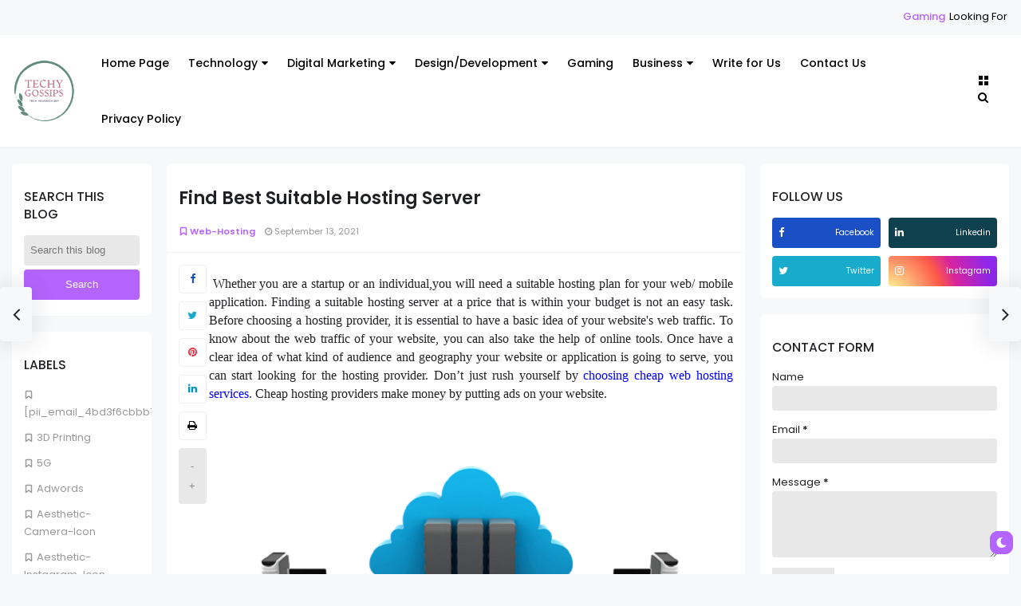

--- FILE ---
content_type: text/html; charset=utf-8
request_url: https://www.google.com/recaptcha/api2/aframe
body_size: 265
content:
<!DOCTYPE HTML><html><head><meta http-equiv="content-type" content="text/html; charset=UTF-8"></head><body><script nonce="mcescB3sV4bp0iFKEs7B2Q">/** Anti-fraud and anti-abuse applications only. See google.com/recaptcha */ try{var clients={'sodar':'https://pagead2.googlesyndication.com/pagead/sodar?'};window.addEventListener("message",function(a){try{if(a.source===window.parent){var b=JSON.parse(a.data);var c=clients[b['id']];if(c){var d=document.createElement('img');d.src=c+b['params']+'&rc='+(localStorage.getItem("rc::a")?sessionStorage.getItem("rc::b"):"");window.document.body.appendChild(d);sessionStorage.setItem("rc::e",parseInt(sessionStorage.getItem("rc::e")||0)+1);localStorage.setItem("rc::h",'1769624996813');}}}catch(b){}});window.parent.postMessage("_grecaptcha_ready", "*");}catch(b){}</script></body></html>

--- FILE ---
content_type: text/javascript; charset=UTF-8
request_url: https://www.techygossips.com/feeds/posts/default/-/Web-Hosting?alt=json-in-script&max-results=4&callback=jQuery32106977977970713947_1769624993510&_=1769624993511
body_size: 15929
content:
// API callback
jQuery32106977977970713947_1769624993510({"version":"1.0","encoding":"UTF-8","feed":{"xmlns":"http://www.w3.org/2005/Atom","xmlns$openSearch":"http://a9.com/-/spec/opensearchrss/1.0/","xmlns$blogger":"http://schemas.google.com/blogger/2008","xmlns$georss":"http://www.georss.org/georss","xmlns$gd":"http://schemas.google.com/g/2005","xmlns$thr":"http://purl.org/syndication/thread/1.0","id":{"$t":"tag:blogger.com,1999:blog-3706661890759957938"},"updated":{"$t":"2026-01-28T17:29:11.596+05:30"},"category":[{"term":"Technology"},{"term":"Business"},{"term":"Finance"},{"term":"Social-Media"},{"term":"Gaming"},{"term":"Apps"},{"term":"Web-Design-Development"},{"term":"Education"},{"term":"software"},{"term":"Gadgets"},{"term":"Security"},{"term":"SEO"},{"term":"Digital-Marketing"},{"term":"Artificial-Intelligence"},{"term":"Web-Design"},{"term":"Marketing"},{"term":"Cryptocurrency"},{"term":"eCommerce"},{"term":"Web-Development"},{"term":"Automotive-Technology"},{"term":"Content-Marketing"},{"term":"Certifications"},{"term":"Packaging-Label"},{"term":"iPhone"},{"term":"Instagram"},{"term":"Windows"},{"term":"Web-Hosting"},{"term":"Apple"},{"term":"Business-Accessories"},{"term":"IT-Support"},{"term":"Insurance"},{"term":"Testing"},{"term":"Affiliate-Marketing"},{"term":"Home-Gadgets"},{"term":"Outsourcing"},{"term":"Website"},{"term":"Apple-Watch"},{"term":"Cloud-Storage"},{"term":"Healthcare-Technology"},{"term":"Internet"},{"term":"Smartphones"},{"term":"Wordpress"},{"term":"YouTube"},{"term":"cloud"},{"term":"3D Printing"},{"term":"Cloud-Hosting"},{"term":"Email-Marketing"},{"term":"Lawyer"},{"term":"Network"},{"term":"News"},{"term":"Blogging"},{"term":"Crytocurrency"},{"term":"Fashion-Technology"},{"term":"Microsoft"},{"term":"SaaS"},{"term":"bottled-and-jarred-packaged-goods"},{"term":"tec"},{"term":"5G"},{"term":"AI"},{"term":"Adwords"},{"term":"Aesthetic-Camera-Icon"},{"term":"Aesthetic-Instagram-Icon"},{"term":"Aesthetic-Pink-Messages-Icon"},{"term":"Aesthetic-Roblox-Icon"},{"term":"AirPods"},{"term":"Camera-Icon-Aesthetic"},{"term":"Facebook-Icon-Aesthetic"},{"term":"Graphic-Design"},{"term":"Haktuts-free-coin-master-spins"},{"term":"Idlix"},{"term":"Instagram-Icon-Aesthetic"},{"term":"Keyword-Research"},{"term":"MP3juice"},{"term":"Maps-Icon-Aesthetic"},{"term":"MathPapa"},{"term":"Messages-Icon-Aesthetic"},{"term":"Mobile Commerce"},{"term":"Neon-Facebook-Icon"},{"term":"Neon-Instagram-Logo"},{"term":"PC"},{"term":"Picuki"},{"term":"Pink-Messages-Icon"},{"term":"Real-Estate"},{"term":"Risk-Management"},{"term":"Roblox-Icon-Aesthetic"},{"term":"Share-Market"},{"term":"Skype"},{"term":"Spectrum-internet-selfinstall"},{"term":"Telecom"},{"term":"Trading"},{"term":"VMware"},{"term":"Video-Streaming"},{"term":"Whatsapp"},{"term":"[pii_email_4bd3f6cbbb12ef19daea]"},{"term":"change-kik-username"},{"term":"delete-onlyfans-account"},{"term":"error-0x80080008"},{"term":"iPads"},{"term":"lost-snap-streak"},{"term":"onlyfans-account"},{"term":"restore-lost-snap-streak"},{"term":"spectrum.net"},{"term":"windows-10-version-1903-error-0x80080008"}],"title":{"type":"text","$t":"Techy Gossips"},"subtitle":{"type":"html","$t":"Techy Gossips is undoubtedly one of the best technology blogs where we will cover all topics like SEO, Gadgets, Mobile Apps, games, softwares etc. Feel free to write for us at blog.techygossips@gmail.com\n"},"link":[{"rel":"http://schemas.google.com/g/2005#feed","type":"application/atom+xml","href":"https:\/\/www.techygossips.com\/feeds\/posts\/default"},{"rel":"self","type":"application/atom+xml","href":"https:\/\/www.blogger.com\/feeds\/3706661890759957938\/posts\/default\/-\/Web-Hosting?alt=json-in-script\u0026max-results=4"},{"rel":"alternate","type":"text/html","href":"https:\/\/www.techygossips.com\/search\/label\/Web-Hosting"},{"rel":"hub","href":"http://pubsubhubbub.appspot.com/"},{"rel":"next","type":"application/atom+xml","href":"https:\/\/www.blogger.com\/feeds\/3706661890759957938\/posts\/default\/-\/Web-Hosting\/-\/Web-Hosting?alt=json-in-script\u0026start-index=5\u0026max-results=4"}],"author":[{"name":{"$t":"Techy Gossips"},"uri":{"$t":"http:\/\/www.blogger.com\/profile\/01660795812779084841"},"email":{"$t":"noreply@blogger.com"},"gd$image":{"rel":"http://schemas.google.com/g/2005#thumbnail","width":"16","height":"16","src":"https:\/\/img1.blogblog.com\/img\/b16-rounded.gif"}}],"generator":{"version":"7.00","uri":"http://www.blogger.com","$t":"Blogger"},"openSearch$totalResults":{"$t":"9"},"openSearch$startIndex":{"$t":"1"},"openSearch$itemsPerPage":{"$t":"4"},"entry":[{"id":{"$t":"tag:blogger.com,1999:blog-3706661890759957938.post-8750762514921862046"},"published":{"$t":"2025-09-16T10:13:00.006+05:30"},"updated":{"$t":"2025-09-16T10:14:00.554+05:30"},"category":[{"scheme":"http://www.blogger.com/atom/ns#","term":"Web-Hosting"}],"title":{"type":"text","$t":"SaaS Data Residency and Hosting Compliance: What You Need to Know in 2025"},"content":{"type":"html","$t":"\u003Cp style=\"text-align: justify;\"\u003E\u003Cspan style=\"font-family: verdana; font-size: medium;\"\u003EWhether you’re selling to startups or enterprise customers, data privacy is no longer just a technical concern—it’s a buying consideration. SaaS companies can no longer afford to treat data residency and hosting compliance as a back-end detail. It’s front and center in RFPs, \u003Ca href=\"https:\/\/www.techygossips.com\/2021\/12\/maintain-your-cloud-security-with-devsecops.html\" target=\"_blank\"\u003Esecurity reviews\u003C\/a\u003E, and even legal agreements.\u003C\/span\u003E\u003C\/p\u003E\u003Cp style=\"text-align: justify;\"\u003E\u003C\/p\u003E\u003Cdiv class=\"separator\" style=\"clear: both; text-align: center;\"\u003E\u003Ca href=\"https:\/\/blogger.googleusercontent.com\/img\/b\/R29vZ2xl\/AVvXsEjHPcb7i3ElZmgroSwciKGsXAg4IBVJQJjuJ34EeUlWeHdsC1Tx5bq2LGM8iJlzees3AMNA9zlPBjootQ_cBOUvCg6pK7MkZ3buHFAdtVFID6oe0YhPIwX8DVBfJmCKtmQm89w84TQobHZUO-zXKSEHfhDxVOjoO2e5wQYSFF8K12kdm_F23CHl7p7yh9g\/s650\/SaaS%20Data%20Residency.png\" style=\"margin-left: 1em; margin-right: 1em;\"\u003E\u003Cimg alt=\"SaaS Data Residency\" border=\"0\" data-original-height=\"400\" data-original-width=\"650\" src=\"https:\/\/blogger.googleusercontent.com\/img\/b\/R29vZ2xl\/AVvXsEjHPcb7i3ElZmgroSwciKGsXAg4IBVJQJjuJ34EeUlWeHdsC1Tx5bq2LGM8iJlzees3AMNA9zlPBjootQ_cBOUvCg6pK7MkZ3buHFAdtVFID6oe0YhPIwX8DVBfJmCKtmQm89w84TQobHZUO-zXKSEHfhDxVOjoO2e5wQYSFF8K12kdm_F23CHl7p7yh9g\/s16000\/SaaS%20Data%20Residency.png\" title=\"SaaS Data Residency\" \/\u003E\u003C\/a\u003E\u003C\/div\u003E\u003Cbr \/\u003E\u003Cspan\u003E\u003Ca name='more'\u003E\u003C\/a\u003E\u003C\/span\u003E\u003Cspan style=\"font-family: verdana; font-size: medium;\"\u003E\u003Cbr \/\u003E\u003C\/span\u003E\u003Cp\u003E\u003C\/p\u003E\u003Cp style=\"text-align: justify;\"\u003E\u003Cspan style=\"font-family: verdana; font-size: medium;\"\u003EThe landscape in 2025 is more fragmented than ever, with countries tightening their grip on how, where, and why customer data is stored. If you're building, scaling, or selling a SaaS product, this is the year to get serious about your hosting strategy.\u003C\/span\u003E\u003C\/p\u003E\u003Cp style=\"text-align: justify;\"\u003E\u003Cspan style=\"font-family: verdana; font-size: medium;\"\u003E\u003Cbr \/\u003E\u003C\/span\u003E\u003C\/p\u003E\u003Ch2 style=\"text-align: justify;\"\u003E\u003Cspan style=\"font-family: Poppins; font-size: x-large;\"\u003EWhat Is Data Residency (And Why Does It Matter)?\u003C\/span\u003E\u003C\/h2\u003E\u003Cp style=\"text-align: justify;\"\u003E\u003Cspan style=\"font-family: verdana; font-size: medium;\"\u003EData residency refers to the physical or geographic location where customer data is stored. This matters because different countries have different laws around privacy, access, and control over that data.\u003C\/span\u003E\u003C\/p\u003E\u003Cp style=\"text-align: justify;\"\u003E\u003Cspan style=\"font-family: verdana; font-size: medium;\"\u003EFor example, a customer in Germany might want assurances that their user data stays within EU borders to remain compliant with GDPR. A Canadian financial institution might require storage within Canada to comply with sector-specific regulations. And in the U.S., companies working with government clients might face \u003Ca href=\"https:\/\/en.wikipedia.org\/wiki\/FedRAMP\" rel=\"nofollow\" target=\"_blank\"\u003EFedRAMP requirements\u003C\/a\u003E that demand certain hosting certifications.\u003C\/span\u003E\u003C\/p\u003E\u003Cp style=\"text-align: justify;\"\u003E\u003Cspan style=\"font-family: verdana; font-size: medium;\"\u003EIn short: where your data lives can directly affect who will do business with you.\u003C\/span\u003E\u003C\/p\u003E\u003Cp style=\"text-align: justify;\"\u003E\u003Cspan style=\"font-family: verdana; font-size: medium;\"\u003E\u003Cbr \/\u003E\u003C\/span\u003E\u003C\/p\u003E\u003Cp style=\"text-align: justify;\"\u003E\u003Cspan style=\"font-family: verdana; font-size: medium;\"\u003E\u003Cbr \/\u003E\u003C\/span\u003E\u003C\/p\u003E\u003Ch2 style=\"text-align: justify;\"\u003E\u003Cspan style=\"font-family: Poppins; font-size: x-large;\"\u003EHow Hosting Compliance Has Evolved\u003C\/span\u003E\u003C\/h2\u003E\u003Cp style=\"text-align: justify;\"\u003E\u003Cspan style=\"font-family: verdana; font-size: medium;\"\u003ENot too long ago, choosing a reputable cloud provider like AWS or Google Cloud was enough to check the compliance box. But customer expectations have matured. Now, SaaS companies are expected to demonstrate:\u003C\/span\u003E\u003C\/p\u003E\u003Cp style=\"text-align: justify;\"\u003E\u003C\/p\u003E\u003Cul\u003E\u003Cli\u003E\u003Cspan style=\"font-family: verdana; font-size: medium;\"\u003E\u003Ca href=\"https:\/\/www.techygossips.com\/2022\/07\/technology-behind-reseller-web-hosting.html\" target=\"_blank\"\u003ERegional hosting options\u003C\/a\u003E (e.g., data stored in the EU for EU customers)\u003C\/span\u003E\u003C\/li\u003E\u003Cli\u003E\u003Cspan style=\"font-family: verdana; font-size: medium;\"\u003EClear data flow maps showing how data moves through your system\u003C\/span\u003E\u003C\/li\u003E\u003Cli\u003E\u003Cspan style=\"font-family: verdana; font-size: medium;\"\u003EContracts with sub-processors that are compliant with local laws\u003C\/span\u003E\u003C\/li\u003E\u003Cli\u003E\u003Cspan style=\"font-family: verdana; font-size: medium;\"\u003EDisaster recovery and backup policies specific to each region\u003C\/span\u003E\u003C\/li\u003E\u003C\/ul\u003E\u003Cp\u003E\u003C\/p\u003E\u003Cp style=\"text-align: justify;\"\u003E\u003Cbr \/\u003E\u003C\/p\u003E\u003Cp style=\"text-align: justify;\"\u003E\u003Cspan style=\"font-family: verdana; font-size: medium;\"\u003ECompliance is no longer just about privacy—it’s about sovereignty, control, and business risk mitigation.\u003C\/span\u003E\u003C\/p\u003E\u003Cp style=\"text-align: justify;\"\u003E\u003Cspan style=\"font-family: verdana; font-size: medium;\"\u003E\u003Cbr \/\u003E\u003C\/span\u003E\u003C\/p\u003E\u003Ch2 style=\"text-align: justify;\"\u003E\u003Cspan style=\"font-family: Poppins; font-size: x-large;\"\u003EThe Rise of Localization Requirements\u003C\/span\u003E\u003C\/h2\u003E\u003Cp style=\"text-align: justify;\"\u003E\u003Cspan style=\"font-family: verdana; font-size: medium;\"\u003EIn 2025, more countries have adopted or strengthened data localization laws. These require that certain data must remain within national borders and cannot be transferred without meeting specific criteria.\u003C\/span\u003E\u003C\/p\u003E\u003Cp style=\"text-align: justify;\"\u003E\u003Cspan style=\"font-family: verdana; font-size: medium;\"\u003EThis doesn’t just apply to customer data either. Metadata, usage logs, even AI training data might be subject to restrictions depending on your product and the region.\u003C\/span\u003E\u003C\/p\u003E\u003Cp style=\"text-align: justify;\"\u003E\u003Cspan style=\"font-family: verdana; font-size: medium;\"\u003EIf you're aiming to scale globally, this becomes a strategic consideration. You may need to:\u003C\/span\u003E\u003C\/p\u003E\u003Cp style=\"text-align: justify;\"\u003E\u003C\/p\u003E\u003Cul\u003E\u003Cli\u003E\u003Cspan style=\"font-family: verdana; font-size: medium;\"\u003ESpin up region-specific data centers\u003C\/span\u003E\u003C\/li\u003E\u003Cli\u003E\u003Cspan style=\"font-family: verdana; font-size: medium;\"\u003EAdjust how you collect or process data\u003C\/span\u003E\u003C\/li\u003E\u003Cli\u003E\u003Cspan style=\"font-family: verdana; font-size: medium;\"\u003ESegment your infrastructure per geography\u003C\/span\u003E\u003C\/li\u003E\u003Cli\u003E\u003Cspan style=\"font-family: verdana; font-size: medium;\"\u003EOffer clients control over their data location during onboarding\u003C\/span\u003E\u003C\/li\u003E\u003C\/ul\u003E\u003Cp\u003E\u003C\/p\u003E\u003Cp style=\"text-align: justify;\"\u003E\u003Cspan style=\"font-family: verdana; font-size: medium;\"\u003EThese decisions aren’t just technical—they impact pricing, CX, compliance, and customer trust.\u003C\/span\u003E\u003C\/p\u003E\u003Cp style=\"text-align: justify;\"\u003E\u003Cspan style=\"font-family: verdana; font-size: medium;\"\u003E\u003Cbr \/\u003E\u003C\/span\u003E\u003C\/p\u003E\u003Ch2 style=\"text-align: justify;\"\u003E\u003Cspan style=\"font-family: Poppins; font-size: x-large;\"\u003EWhat SaaS Buyers Are Now Asking For\u003C\/span\u003E\u003C\/h2\u003E\u003Cp style=\"text-align: justify;\"\u003E\u003Cspan style=\"font-family: verdana; font-size: medium;\"\u003EProcurement teams have become savvier, and they're asking more detailed questions around data handling during the evaluation process. Expect to provide:\u003C\/span\u003E\u003C\/p\u003E\u003Cp style=\"text-align: justify;\"\u003E\u003C\/p\u003E\u003Cul\u003E\u003Cli\u003E\u003Cspan style=\"font-family: verdana; font-size: medium;\"\u003EHosting provider certifications (e.g., ISO 27001, SOC 2, CSA STAR)\u003C\/span\u003E\u003C\/li\u003E\u003Cli\u003E\u003Cspan style=\"font-family: verdana; font-size: medium;\"\u003ERegion-specific data residency documentation\u003C\/span\u003E\u003C\/li\u003E\u003Cli\u003E\u003Cspan style=\"font-family: verdana; font-size: medium;\"\u003EProof of compliance with frameworks like GDPR, CCPA, or POPIA\u003C\/span\u003E\u003C\/li\u003E\u003Cli\u003E\u003Cspan style=\"font-family: verdana; font-size: medium;\"\u003EClear ownership and control disclosures (e.g., who can access what, and when)\u003C\/span\u003E\u003C\/li\u003E\u003C\/ul\u003E\u003Cp\u003E\u003C\/p\u003E\u003Cp style=\"text-align: justify;\"\u003E\u003Cspan style=\"font-family: verdana; font-size: medium;\"\u003EIt’s not just enterprise anymore. Even mid-sized customers—especially in finance, healthcare, and government—are making data residency a make-or-break issue.\u003C\/span\u003E\u003C\/p\u003E\u003Cp style=\"text-align: justify;\"\u003E\u003Cspan style=\"font-family: verdana; font-size: medium;\"\u003E\u003Cbr \/\u003E\u003C\/span\u003E\u003C\/p\u003E\u003Ch2 style=\"text-align: justify;\"\u003E\u003Cspan style=\"font-family: Poppins; font-size: x-large;\"\u003EWhen to Involve Legal and Compliance Experts\u003C\/span\u003E\u003C\/h2\u003E\u003Cp style=\"text-align: justify;\"\u003E\u003Cspan style=\"font-family: verdana; font-size: medium;\"\u003EIf your company is expanding into new geographies or serving regulated industries, it’s worth involving legal counsel early in the decision-making process. Laws like China's PIPL or India’s new DPDP Act introduce significant operational implications that go beyond checkbox compliance.\u003C\/span\u003E\u003C\/p\u003E\u003Cp style=\"text-align: justify;\"\u003E\u003Cspan style=\"font-family: verdana; font-size: medium;\"\u003EYou may also need to update your Terms of Service, privacy policy, and customer contracts to reflect where and how data is stored. A quick legal audit can save you from contract disputes or compliance gaps down the line.\u003C\/span\u003E\u003C\/p\u003E\u003Cp style=\"text-align: justify;\"\u003E\u003Cspan style=\"font-family: verdana; font-size: medium;\"\u003EAnd for SaaS companies that don’t yet have internal legal or compliance teams, partnering with a trusted vendor—or even a \u003Ca href=\"https:\/\/www.digitalrhinos.com\/\" target=\"_blank\"\u003Egrowth agency for SaaS\u003C\/a\u003E that understands how legal, technical, and go-to-market work together—can be a game changer.\u003C\/span\u003E\u003C\/p\u003E\u003Cp style=\"text-align: justify;\"\u003E\u003Cspan style=\"font-family: verdana; font-size: medium;\"\u003E\u003Cbr \/\u003E\u003C\/span\u003E\u003C\/p\u003E\u003Cp style=\"text-align: justify;\"\u003E\u003Cspan style=\"font-family: verdana; font-size: medium;\"\u003EWhat You Can Do Today (Without Rebuilding Everything)\u003C\/span\u003E\u003C\/p\u003E\u003Cp style=\"text-align: justify;\"\u003E\u003Cspan style=\"font-family: verdana; font-size: medium;\"\u003ENot every SaaS company can spin up a new data center overnight. But you can start by:\u003C\/span\u003E\u003C\/p\u003E\u003Cp style=\"text-align: justify;\"\u003E\u003C\/p\u003E\u003Cul\u003E\u003Cli\u003E\u003Cspan style=\"font-family: verdana; font-size: medium;\"\u003EMapping your current data flow and identifying what’s stored where\u003C\/span\u003E\u003C\/li\u003E\u003Cli\u003E\u003Cspan style=\"font-family: verdana; font-size: medium;\"\u003EAuditing which laws apply to your current and future customers\u003C\/span\u003E\u003C\/li\u003E\u003Cli\u003E\u003Cspan style=\"font-family: verdana; font-size: medium;\"\u003EEngaging your cloud provider to explore regional hosting capabilities\u003C\/span\u003E\u003C\/li\u003E\u003Cli\u003E\u003Cspan style=\"font-family: verdana; font-size: medium;\"\u003EUpdating your privacy documentation to reflect accurate storage details\u003C\/span\u003E\u003C\/li\u003E\u003Cli\u003E\u003Cspan style=\"font-family: verdana; font-size: medium;\"\u003EGiving your sales and support teams a clear, easy-to-explain compliance playbook\u003C\/span\u003E\u003C\/li\u003E\u003C\/ul\u003E\u003Cp\u003E\u003C\/p\u003E\u003Cp style=\"text-align: justify;\"\u003E\u003Cspan style=\"font-family: verdana; font-size: medium;\"\u003ESometimes, even small steps—like allowing customers to choose between US and EU data centers—can dramatically reduce sales friction.\u003C\/span\u003E\u003C\/p\u003E\u003Cp style=\"text-align: justify;\"\u003E\u003Cspan style=\"font-family: verdana; font-size: medium;\"\u003E\u003Cbr \/\u003E\u003C\/span\u003E\u003C\/p\u003E\u003Ch2 style=\"text-align: justify;\"\u003E\u003Cspan style=\"font-family: Poppins; font-size: x-large;\"\u003EDon’t Treat This as a Technical Checkbox\u003C\/span\u003E\u003C\/h2\u003E\u003Cp style=\"text-align: justify;\"\u003E\u003Cspan style=\"font-family: verdana; font-size: medium;\"\u003EIt’s easy to hand off data residency concerns to your engineering or IT lead. But this is a cross-functional priority. Your sales team needs to know how to answer data compliance questions. Your marketing team needs to communicate trust. Your legal team needs to validate your language.\u003C\/span\u003E\u003C\/p\u003E\u003Cp style=\"text-align: justify;\"\u003E\u003Cspan style=\"font-family: verdana; font-size: medium;\"\u003ECustomers want to know their data is safe, controlled, and handled with care. Showing them that you’ve thought deeply about compliance isn’t just a legal move—it’s a competitive advantage.\u003C\/span\u003E\u003C\/p\u003E\u003Cp style=\"text-align: justify;\"\u003E\u003Cspan style=\"font-family: verdana; font-size: medium;\"\u003E\u003Cbr \/\u003E\u003C\/span\u003E\u003C\/p\u003E\u003Ch2 style=\"text-align: justify;\"\u003E\u003Cspan style=\"font-family: Poppins; font-size: x-large;\"\u003EFinal Thoughts\u003C\/span\u003E\u003C\/h2\u003E\u003Cp style=\"text-align: justify;\"\u003E\u003Cspan style=\"font-family: verdana; font-size: medium;\"\u003EData residency and hosting compliance aren’t just a headache—they’re an opportunity. SaaS companies that treat these topics with respect, transparency, and rigor will earn trust in crowded markets.\u003C\/span\u003E\u003C\/p\u003E\u003Cp style=\"text-align: justify;\"\u003E\u003Cspan style=\"font-family: verdana; font-size: medium;\"\u003EAnd in 2025, trust is what converts leads, closes enterprise deals, and keeps churn low.\u003C\/span\u003E\u003C\/p\u003E\u003Cp style=\"text-align: justify;\"\u003E\u003Cspan style=\"font-family: verdana; font-size: medium;\"\u003EIf you want to build a business that lasts, don’t just ask, “Where is our data stored?” Ask, “Are we giving our customers a reason to trust where it is?”\u003C\/span\u003E\u003C\/p\u003E\u003Cp style=\"text-align: justify;\"\u003E\u003Cbr \/\u003E\u003C\/p\u003E"},"link":[{"rel":"replies","type":"application/atom+xml","href":"https:\/\/www.techygossips.com\/feeds\/8750762514921862046\/comments\/default","title":"Post Comments"},{"rel":"replies","type":"text/html","href":"https:\/\/www.techygossips.com\/2025\/09\/saas-data-residency-and-hosting-compliance.html#comment-form","title":"0 Comments"},{"rel":"edit","type":"application/atom+xml","href":"https:\/\/www.blogger.com\/feeds\/3706661890759957938\/posts\/default\/8750762514921862046"},{"rel":"self","type":"application/atom+xml","href":"https:\/\/www.blogger.com\/feeds\/3706661890759957938\/posts\/default\/8750762514921862046"},{"rel":"alternate","type":"text/html","href":"https:\/\/www.techygossips.com\/2025\/09\/saas-data-residency-and-hosting-compliance.html","title":"SaaS Data Residency and Hosting Compliance: What You Need to Know in 2025"}],"author":[{"name":{"$t":"Techy Gossips"},"uri":{"$t":"http:\/\/www.blogger.com\/profile\/15425388145954260627"},"email":{"$t":"noreply@blogger.com"},"gd$image":{"rel":"http://schemas.google.com/g/2005#thumbnail","width":"16","height":"16","src":"https:\/\/img1.blogblog.com\/img\/b16-rounded.gif"}}],"media$thumbnail":{"xmlns$media":"http://search.yahoo.com/mrss/","url":"https:\/\/blogger.googleusercontent.com\/img\/b\/R29vZ2xl\/AVvXsEjHPcb7i3ElZmgroSwciKGsXAg4IBVJQJjuJ34EeUlWeHdsC1Tx5bq2LGM8iJlzees3AMNA9zlPBjootQ_cBOUvCg6pK7MkZ3buHFAdtVFID6oe0YhPIwX8DVBfJmCKtmQm89w84TQobHZUO-zXKSEHfhDxVOjoO2e5wQYSFF8K12kdm_F23CHl7p7yh9g\/s72-c\/SaaS%20Data%20Residency.png","height":"72","width":"72"},"thr$total":{"$t":"0"}},{"id":{"$t":"tag:blogger.com,1999:blog-3706661890759957938.post-3641230150279943407"},"published":{"$t":"2025-03-17T10:46:00.004+05:30"},"updated":{"$t":"2025-03-17T10:47:05.814+05:30"},"category":[{"scheme":"http://www.blogger.com/atom/ns#","term":"Web-Hosting"}],"title":{"type":"text","$t":"Palworld Dedicated Server Hosting: The Ultimate Guide to Crafting Your Own Digital Playground"},"content":{"type":"html","$t":"\u003Cp style=\"text-align: justify;\"\u003E\u003Cspan style=\"font-family: verdana; font-size: medium;\"\u003EThe other day, sitting in my favorite coffee shop sipping a slightly-too-sweet caramel latte (I really should stop asking for extra syrup), my friend casually dropped a question into our chat that sent my caffeine-fueled brain spinning: “Hey, ever thought about setting up a Palworld dedicated server?” At first, I laughed—me, run a server? That sounds as likely as me giving up my afternoon coffee.\u0026nbsp;\u003C\/span\u003E\u003C\/p\u003E\u003Cp style=\"text-align: justify;\"\u003E\u003C\/p\u003E\u003Cdiv class=\"separator\" style=\"clear: both; text-align: center;\"\u003E\u003Ca href=\"https:\/\/blogger.googleusercontent.com\/img\/b\/R29vZ2xl\/AVvXsEj0FWWKDoVh3kll6J1KhVrJhey4MMfvrx1nE_pdXwWTQGJpnoTCC09kd7LjaZkGLtjZOnj9DzgcpoAcep2kVYjClz2VEZWMPHeD0jWuIsXNmuS0TXMSPOSq5riQAWDpYeDA-_b94U8t3Z7oacQndrJYHEmvzautNkyiq6w8QHMqLC-RMFDdN7poIlpj360\/s650\/Palworld%20Dedicated%20Server%20Hosting.png\" style=\"margin-left: 1em; margin-right: 1em;\"\u003E\u003Cimg alt=\"Palworld Dedicated Server Hosting\" border=\"0\" data-original-height=\"400\" data-original-width=\"650\" src=\"https:\/\/blogger.googleusercontent.com\/img\/b\/R29vZ2xl\/AVvXsEj0FWWKDoVh3kll6J1KhVrJhey4MMfvrx1nE_pdXwWTQGJpnoTCC09kd7LjaZkGLtjZOnj9DzgcpoAcep2kVYjClz2VEZWMPHeD0jWuIsXNmuS0TXMSPOSq5riQAWDpYeDA-_b94U8t3Z7oacQndrJYHEmvzautNkyiq6w8QHMqLC-RMFDdN7poIlpj360\/s16000\/Palworld%20Dedicated%20Server%20Hosting.png\" title=\"Palworld Dedicated Server Hosting\" \/\u003E\u003C\/a\u003E\u003C\/div\u003E\u003Cbr \/\u003E\u003Cspan\u003E\u003Ca name='more'\u003E\u003C\/a\u003E\u003C\/span\u003E\u003Cp\u003E\u003C\/p\u003E\u003Cp style=\"text-align: justify;\"\u003E\u003Cspan style=\"font-family: verdana; font-size: medium;\"\u003E\u003Cbr \/\u003E\u003C\/span\u003E\u003C\/p\u003E\u003Cp style=\"text-align: justify;\"\u003E\u003Cspan style=\"font-family: verdana; font-size: medium;\"\u003EBut after digging around a bit, I realized \u003Ca href=\"https:\/\/cybernews.com\/best-web-hosting\/palworld-server-hosting\/\" target=\"_blank\"\u003EPalworld dedicated server hosting\u003C\/a\u003E isn’t as intimidating as it first sounds. In fact, it’s kinda like throwing a house party, but for virtual creatures with machine guns. (Seriously, who wouldn’t want in on that?)\u003C\/span\u003E\u003C\/p\u003E\u003Cp style=\"text-align: justify;\"\u003E\u003Cspan style=\"font-family: verdana; font-size: medium;\"\u003EIf you’ve found yourself here, sipping your drink and wondering if you could pull this off too, you’re in luck. Today we're talking everything Palworld dedicated server hosting. Let's get you set up—without losing your sanity.\u003C\/span\u003E\u003C\/p\u003E\u003Cp style=\"text-align: justify;\"\u003E\u003Cspan style=\"font-family: verdana; font-size: medium;\"\u003E\u003Cbr \/\u003E\u003C\/span\u003E\u003C\/p\u003E\u003Ch2 style=\"text-align: justify;\"\u003E\u003Cspan style=\"font-family: Poppins; font-size: x-large;\"\u003EUnderstanding Palworld Dedicated Server Hosting\u003C\/span\u003E\u003C\/h2\u003E\u003Cp style=\"text-align: justify;\"\u003E\u003Cspan style=\"font-family: verdana; font-size: medium;\"\u003EFirst off, what exactly is Palworld dedicated server hosting? Simply put, it’s like renting your own personal digital island. You control the rules, who gets in, and how wild things get. Instead of jumping onto crowded official servers or joining random community servers where chaos rules supreme, \u003Ca href=\"https:\/\/www.techygossips.com\/2021\/09\/find-best-suitable-hosting-server.html\" target=\"_blank\"\u003Ehosting your own dedicated server\u003C\/a\u003E gives you complete control.\u003C\/span\u003E\u003C\/p\u003E\u003Cp style=\"text-align: justify;\"\u003E\u003Cspan style=\"font-family: verdana; font-size: medium;\"\u003EBut why bother with dedicated hosting? Great question, imaginary friend across the coffee table. The big draw here is total freedom. Imagine playing Palworld without trolls ruining your carefully built farms or messing with your painstakingly trained pals. You set your rules, mods, and gameplay style—making your virtual playground uniquely yours.\u003C\/span\u003E\u003C\/p\u003E\u003Cp style=\"text-align: justify;\"\u003E\u003Cspan style=\"font-family: verdana; font-size: medium;\"\u003EOfficial servers provided by Pocketpair (the Palworld developers) are stable but limited. Community servers are great for finding likeminded players, but you’re at the mercy of whoever’s running them. Want to set your own rules, mods, or events? Dedicated servers are the way to go.\u003C\/span\u003E\u003C\/p\u003E\u003Cp style=\"text-align: justify;\"\u003E\u003Cspan style=\"font-family: verdana; font-size: medium;\"\u003EDoes that make sense? Cool, let's move on.\u003C\/span\u003E\u003C\/p\u003E\u003Cp style=\"text-align: justify;\"\u003E\u003Cspan style=\"font-family: verdana; font-size: medium;\"\u003E\u003Cbr \/\u003E\u003C\/span\u003E\u003C\/p\u003E\u003Cp style=\"text-align: justify;\"\u003E\u003Cspan style=\"font-family: verdana; font-size: medium;\"\u003E\u003Cbr \/\u003E\u003C\/span\u003E\u003C\/p\u003E\u003Ch2 style=\"text-align: justify;\"\u003E\u003Cspan style=\"font-family: Poppins; font-size: x-large;\"\u003EChoosing the Right Palworld Server Hosting Provider\u003C\/span\u003E\u003C\/h2\u003E\u003Cp style=\"text-align: justify;\"\u003E\u003Cspan style=\"font-family: verdana; font-size: medium;\"\u003ENow, let’s be real—hosting providers are like coffee shops. Some offer quick-and-easy solutions (think instant coffee), others cater to connoisseurs looking for artisanal quality (think freshly ground pour-over). Neither is inherently bad; it’s all about finding the right match for your needs.\u003C\/span\u003E\u003C\/p\u003E\u003Cp style=\"text-align: justify;\"\u003E\u003Cspan style=\"font-family: verdana; font-size: medium;\"\u003EPerformance, reliability, customer support, and price are your golden standards. Trust me, nothing ruins your weekend faster than your server crashing in the middle of your meticulously planned Palworld PvP event.\u003C\/span\u003E\u003C\/p\u003E\u003Cp style=\"text-align: justify;\"\u003E\u003Cspan style=\"font-family: verdana; font-size: medium;\"\u003E\u003Cbr \/\u003E\u003C\/span\u003E\u003C\/p\u003E\u003Ch2 style=\"text-align: justify;\"\u003E\u003Cspan style=\"font-family: Poppins; font-size: large;\"\u003EKey Features to Look for in Palworld Server Hosting\u003C\/span\u003E\u003C\/h2\u003E\u003Cp style=\"text-align: justify;\"\u003E\u003Cspan style=\"font-family: verdana; font-size: medium;\"\u003EHere's the checklist you didn't know you needed:\u003C\/span\u003E\u003C\/p\u003E\u003Cp style=\"text-align: justify;\"\u003E\u003C\/p\u003E\u003Cul\u003E\u003Cli\u003E\u003Cspan style=\"font-family: verdana; font-size: medium;\"\u003EScalability: Your server should easily handle more players as your community grows. Nobody likes overcrowding (unless it’s a housewarming party).\u003C\/span\u003E\u003C\/li\u003E\u003Cli\u003E\u003Cspan style=\"font-family: verdana; font-size: medium;\"\u003EServer Locations (Latency\/Ping): Ever tried chatting long-distance with that awkward pause? That's latency. Pick a host near your players to keep ping (delay) low.\u003C\/span\u003E\u003C\/li\u003E\u003Cli\u003E\u003Cspan style=\"font-family: verdana; font-size: medium;\"\u003EUptime Guarantees: Servers crashing at peak playtime is as disappointing as a coffee shop running out of espresso during a Monday morning rush.\u003C\/span\u003E\u003C\/li\u003E\u003Cli\u003E\u003Cspan style=\"font-family: verdana; font-size: medium;\"\u003ECustomer Support (24\/7): A great support team is worth its weight in gold when things break down at 2 a.m.\u003C\/span\u003E\u003C\/li\u003E\u003Cli\u003E\u003Cspan style=\"font-family: verdana; font-size: medium;\"\u003EDDoS Protection: According to Cybernews digital security researchers, \u003Ca href=\"https:\/\/www.techygossips.com\/2021\/12\/maintain-your-cloud-security-with-devsecops.html\" target=\"_blank\"\u003Estrong security measures\u003C\/a\u003E are crucial, keeping your virtual paradise safe from cyber-attacks.\u003C\/span\u003E\u003C\/li\u003E\u003Cli\u003E\u003Cspan style=\"font-family: verdana; font-size: medium;\"\u003EScalability: You want a server that grows smoothly with your community.\u003C\/span\u003E\u003C\/li\u003E\u003Cli\u003E\u003Cspan style=\"font-family: verdana; font-size: medium;\"\u003EControl Panel \u0026amp; Customization: User-friendly tools make managing the server less stressful.\u003C\/span\u003E\u003C\/li\u003E\u003Cli\u003E\u003Cspan style=\"font-family: verdana; font-size: medium;\"\u003EBackup \u0026amp; Data Security: Your carefully crafted world deserves protection, right?\u003C\/span\u003E\u003C\/li\u003E\u003C\/ul\u003E\u003Cp\u003E\u003C\/p\u003E\u003Cp style=\"text-align: justify;\"\u003E\u003Cspan style=\"font-family: verdana; font-size: medium;\"\u003E\u003Cbr \/\u003E\u003C\/span\u003E\u003C\/p\u003E\u003Ch2 style=\"text-align: justify;\"\u003E\u003Cspan style=\"font-family: Poppins; font-size: large;\"\u003ESelf-Hosting vs. Dedicated Server Hosting for Palworld\u003C\/span\u003E\u003C\/h2\u003E\u003Cp style=\"text-align: justify;\"\u003E\u003Cspan style=\"font-family: verdana; font-size: medium;\"\u003EThinking about hosting at home instead? I get it. I once tried hosting a gaming server from my trusty old laptop. Spoiler alert—it ended poorly. Like, melting my \u003Ca href=\"https:\/\/en.wikipedia.org\/wiki\/Central_processing_unit\" rel=\"nofollow\" target=\"_blank\"\u003ECPU\u003C\/a\u003E kind of poorly.\u003C\/span\u003E\u003C\/p\u003E\u003Cp style=\"text-align: justify;\"\u003E\u003Cspan style=\"font-family: verdana; font-size: medium;\"\u003EHere’s a quick rundown:\u003C\/span\u003E\u003C\/p\u003E\u003Cp style=\"text-align: justify;\"\u003E\u003Cspan style=\"font-family: verdana; font-size: medium;\"\u003ESelf-hosting:\u003C\/span\u003E\u003C\/p\u003E\u003Cp style=\"text-align: justify;\"\u003E\u003C\/p\u003E\u003Cul\u003E\u003Cli\u003E\u003Cspan style=\"font-family: verdana; font-size: medium;\"\u003EPros: Total control, potentially cheaper long-term, customizable to your heart’s content.\u003C\/span\u003E\u003C\/li\u003E\u003Cli\u003E\u003Cspan style=\"font-family: verdana; font-size: medium;\"\u003ECons: Requires technical skills, solid hardware, reliable internet, and you’re responsible for every hiccup.\u003C\/span\u003E\u003C\/li\u003E\u003C\/ul\u003E\u003Cp\u003E\u003C\/p\u003E\u003Cp style=\"text-align: justify;\"\u003E\u003Cspan style=\"font-family: verdana; font-size: medium;\"\u003EDedicated hosting providers handle technical heavy lifting, allowing you to just relax and play. Sounds tempting, right?\u003C\/span\u003E\u003C\/p\u003E\u003Cp style=\"text-align: justify;\"\u003E\u003Cspan style=\"font-family: verdana; font-size: medium;\"\u003E\u003Cbr \/\u003E\u003C\/span\u003E\u003C\/p\u003E\u003Ch2 style=\"text-align: justify;\"\u003E\u003Cspan style=\"font-family: Poppins; font-size: large;\"\u003EPalworld Server Hosting Requirements\u003C\/span\u003E\u003C\/h2\u003E\u003Cp style=\"text-align: justify;\"\u003E\u003Cspan style=\"font-family: verdana; font-size: medium;\"\u003EIf you're hosting yourself, make sure your rig has at least:\u003C\/span\u003E\u003C\/p\u003E\u003Cp style=\"text-align: justify;\"\u003E\u003C\/p\u003E\u003Cul\u003E\u003Cli\u003E\u003Cspan style=\"font-family: verdana; font-size: medium;\"\u003ECPU: Intel Core i5 or AMD Ryzen 5 (or better)\u003C\/span\u003E\u003C\/li\u003E\u003Cli\u003E\u003Cspan style=\"font-family: verdana; font-size: medium;\"\u003ERAM: Minimum 8GB (the more, the merrier)\u003C\/span\u003E\u003C\/li\u003E\u003Cli\u003E\u003Cspan style=\"font-family: verdana; font-size: medium;\"\u003EStorage: SSD (50GB minimum)\u003C\/span\u003E\u003C\/li\u003E\u003Cli\u003E\u003Cspan style=\"font-family: verdana; font-size: medium;\"\u003EBandwidth: Stable internet with at least 50 Mbps upload speed\u003C\/span\u003E\u003C\/li\u003E\u003C\/ul\u003E\u003Cp\u003E\u003C\/p\u003E\u003Cp style=\"text-align: justify;\"\u003E\u003Cspan style=\"font-family: verdana; font-size: medium;\"\u003EOtherwise, things might lag worse than my cousin’s Wi-Fi during family Zoom calls.\u003C\/span\u003E\u003C\/p\u003E\u003Cp style=\"text-align: justify;\"\u003E\u003Cspan style=\"font-family: verdana; font-size: medium;\"\u003E\u003Cbr \/\u003E\u003C\/span\u003E\u003C\/p\u003E\u003Ch2 style=\"text-align: justify;\"\u003E\u003Cspan style=\"font-family: Poppins; font-size: x-large;\"\u003ETop Palworld Dedicated Server Hosting Providers (Ranked)\u003C\/span\u003E\u003C\/h2\u003E\u003Cp style=\"text-align: justify;\"\u003E\u003Cspan style=\"font-family: verdana; font-size: medium;\"\u003EChoosing a provider can feel overwhelming—so let’s narrow it down. Here are some solid picks:\u003C\/span\u003E\u003C\/p\u003E\u003Cp style=\"text-align: justify;\"\u003E\u003C\/p\u003E\u003Cul\u003E\u003Cli\u003E\u003Cspan style=\"font-family: verdana; font-size: medium;\"\u003EHostHavoc: Stellar performance, reliable uptime, and great customer service.\u003C\/span\u003E\u003C\/li\u003E\u003Cli\u003E\u003Cspan style=\"font-family: verdana; font-size: medium;\"\u003EScalaCube: Budget-friendly options, ideal for beginners, with servers across the globe.\u003C\/span\u003E\u003C\/li\u003E\u003Cli\u003E\u003Cspan style=\"font-family: verdana; font-size: medium;\"\u003EApex Hosting: User-friendly control panel; perfect if you're not tech-savvy.\u003C\/span\u003E\u003C\/li\u003E\u003Cli\u003E\u003Cspan style=\"font-family: verdana; font-size: medium;\"\u003ENodecraft: Excellent for custom setups and modded servers.\u003C\/span\u003E\u003C\/li\u003E\u003Cli\u003E\u003Cspan style=\"font-family: verdana; font-size: medium;\"\u003EZap Hosting: Great balance between performance and affordability.\u003C\/span\u003E\u003C\/li\u003E\u003Cli\u003E\u003Cspan style=\"font-family: verdana; font-size: medium;\"\u003EShockbyte: Reliable budget option, simple setup.\u003C\/span\u003E\u003C\/li\u003E\u003Cli\u003E\u003Cspan style=\"font-family: verdana; font-size: medium;\"\u003EG-Portal: Popular among streamers and advanced users.\u003C\/span\u003E\u003C\/li\u003E\u003Cli\u003E\u003Cspan style=\"font-family: verdana; font-size: medium;\"\u003EDatHost: Solid, reliable, with a clean interface.\u003C\/span\u003E\u003C\/li\u003E\u003Cli\u003E\u003Cspan style=\"font-family: verdana; font-size: medium;\"\u003EPine Hosting: Great for gamers in Australia\/NZ regions.\u003C\/span\u003E\u003C\/li\u003E\u003C\/ul\u003E\u003Cp\u003E\u003C\/p\u003E\u003Cp style=\"text-align: justify;\"\u003E\u003Cspan style=\"font-family: verdana; font-size: medium;\"\u003EConsider your priorities—price, support, features—and choose accordingly.\u003C\/span\u003E\u003C\/p\u003E\u003Cp style=\"text-align: justify;\"\u003E\u003Cspan style=\"font-family: verdana; font-size: medium;\"\u003E\u003Cbr \/\u003E\u003C\/span\u003E\u003C\/p\u003E\u003Ch2 style=\"text-align: justify;\"\u003E\u003Cspan style=\"font-family: Poppins; font-size: x-large;\"\u003EPalworld Server Hosting: Setup and Configuration\u003C\/span\u003E\u003C\/h2\u003E\u003Cp style=\"text-align: justify;\"\u003E\u003Cspan style=\"font-family: verdana; font-size: medium;\"\u003EOnce you’ve got your hosting sorted, it's time to get your hands dirty setting up your server. It’s surprisingly straightforward, promise.\u003C\/span\u003E\u003C\/p\u003E\u003Cp style=\"text-align: justify;\"\u003E\u003Cspan style=\"font-family: verdana; font-size: medium;\"\u003E\u003Cbr \/\u003E\u003C\/span\u003E\u003C\/p\u003E\u003Ch2 style=\"text-align: justify;\"\u003E\u003Cspan style=\"font-family: Poppins; font-size: large;\"\u003ESetting up with SteamCMD\u003C\/span\u003E\u003C\/h2\u003E\u003Cp style=\"text-align: justify;\"\u003E\u003C\/p\u003E\u003Cul\u003E\u003Cli\u003E\u003Cspan style=\"font-family: verdana; font-size: medium;\"\u003EInstall SteamCMD (Steam’s server installation tool).\u003C\/span\u003E\u003C\/li\u003E\u003Cli\u003E\u003Cspan style=\"font-family: verdana; font-size: medium;\"\u003EDownload Palworld server files directly.\u003C\/span\u003E\u003C\/li\u003E\u003Cli\u003E\u003Cspan style=\"font-family: verdana; font-size: medium;\"\u003EConfigure your server using the provided .ini file—easy tweaks for difficulty, resources, PvP settings, and more.\u003C\/span\u003E\u003C\/li\u003E\u003C\/ul\u003E\u003Cp\u003E\u003C\/p\u003E\u003Cp style=\"text-align: justify;\"\u003E\u003Cspan style=\"font-family: verdana; font-size: medium;\"\u003E\u003Cbr \/\u003E\u003C\/span\u003E\u003C\/p\u003E\u003Ch2 style=\"text-align: justify;\"\u003E\u003Cspan style=\"font-family: Poppins; font-size: large;\"\u003ECustomizing Your Palworld Server\u003C\/span\u003E\u003C\/h2\u003E\u003Cp style=\"text-align: justify;\"\u003E\u003Cspan style=\"font-family: verdana; font-size: medium;\"\u003EEditing your .ini file lets you personalize your server experience—from enabling PvP chaos to dialing back on the explosive action.\u003C\/span\u003E\u003C\/p\u003E\u003Cp style=\"text-align: justify;\"\u003E\u003Cspan style=\"font-family: verdana; font-size: medium;\"\u003E\u003Cbr \/\u003E\u003C\/span\u003E\u003C\/p\u003E\u003Ch2 style=\"text-align: justify;\"\u003E\u003Cspan style=\"font-family: Poppins; font-size: x-large;\"\u003EPalworld Server Optimization \u0026amp; Maintenance\u003C\/span\u003E\u003C\/h2\u003E\u003Cp style=\"text-align: justify;\"\u003E\u003Cspan style=\"font-family: verdana; font-size: medium;\"\u003ESetting up is half the battle; keeping things running smoothly is the real test. Cybernews digital security researchers suggest regularly updating software and managing mods carefully to avoid security risks or lag.\u003C\/span\u003E\u003C\/p\u003E\u003Cp style=\"text-align: justify;\"\u003E\u003Cspan style=\"font-family: verdana; font-size: medium;\"\u003E\u003Cbr \/\u003E\u003C\/span\u003E\u003C\/p\u003E\u003Ch2 style=\"text-align: justify;\"\u003E\u003Cspan style=\"font-family: Poppins; font-size: large;\"\u003EPalworld Server Performance Optimization Tips\u003C\/span\u003E\u003C\/h2\u003E\u003Cp style=\"text-align: justify;\"\u003E\u003C\/p\u003E\u003Cul\u003E\u003Cli\u003E\u003Cspan style=\"font-family: verdana; font-size: medium;\"\u003ELag Reduction: Limit server resources used by mods and adjust entity spawn rates.\u003C\/span\u003E\u003C\/li\u003E\u003Cli\u003E\u003Cspan style=\"font-family: verdana; font-size: medium;\"\u003EServer Wipes: Occasionally wiping your server keeps things fresh (though warn your friends first—I've learned that lesson).\u003C\/span\u003E\u003C\/li\u003E\u003Cli\u003E\u003Cspan style=\"font-family: verdana; font-size: medium;\"\u003EMod Management: Keep mods updated, and ditch outdated or conflicting ones.\u003C\/span\u003E\u003C\/li\u003E\u003C\/ul\u003E\u003Cp\u003E\u003C\/p\u003E\u003Cp style=\"text-align: justify;\"\u003E\u003Cspan style=\"font-family: verdana; font-size: medium;\"\u003E\u003Cbr \/\u003E\u003C\/span\u003E\u003C\/p\u003E\u003Ch2 style=\"text-align: justify;\"\u003E\u003Cspan style=\"font-family: Poppins; font-size: large;\"\u003ETroubleshooting Common Issues\u003C\/span\u003E\u003C\/h2\u003E\u003Cp style=\"text-align: justify;\"\u003E\u003Cspan style=\"font-family: verdana; font-size: medium;\"\u003ELag? Random crashes? Palworld acting weird? Restarting regularly helps, as does monitoring mod updates. And Google is always your friend—someone else has definitely encountered (and probably solved) your problem.\u003C\/span\u003E\u003C\/p\u003E\u003Cp style=\"text-align: justify;\"\u003E\u003Cspan style=\"font-family: verdana; font-size: medium;\"\u003E(Cybernews analysts have a great deep-dive on troubleshooting server issues if you want expert-level advice.)\u003C\/span\u003E\u003C\/p\u003E\u003Cp style=\"text-align: justify;\"\u003E\u003Cspan style=\"font-family: verdana; font-size: medium;\"\u003E\u003Cbr \/\u003E\u003C\/span\u003E\u003C\/p\u003E\u003Ch2 style=\"text-align: justify;\"\u003E\u003Cspan style=\"font-family: Poppins; font-size: x-large;\"\u003EPalworld Server Hosting Cost Analysis\u003C\/span\u003E\u003C\/h2\u003E\u003Cp style=\"text-align: justify;\"\u003E\u003Cspan style=\"font-family: verdana; font-size: medium;\"\u003EHosting prices vary from around $5\/month to upwards of $50\/month for premium setups. Cheaper isn't always better, but neither is paying extra for features you'll never use. Evaluate your needs, player base, and budget to strike the right balance.\u003C\/span\u003E\u003C\/p\u003E\u003Cp style=\"text-align: justify;\"\u003E\u003Cspan style=\"font-family: verdana; font-size: medium;\"\u003E\u003Cbr \/\u003E\u003C\/span\u003E\u003C\/p\u003E\u003Ch2 style=\"text-align: justify;\"\u003E\u003Cspan style=\"font-family: Poppins; font-size: x-large;\"\u003EFrequently Asked Questions (FAQ)\u003C\/span\u003E\u003C\/h2\u003E\u003Ch2 style=\"text-align: justify;\"\u003E\u003Cspan style=\"font-family: Poppins; font-size: medium;\"\u003EWhat are the minimum system requirements for hosting a Palworld server?\u003C\/span\u003E\u003C\/h2\u003E\u003Cp style=\"text-align: justify;\"\u003E\u003Cspan style=\"font-family: verdana; font-size: medium;\"\u003EIntel Core i5, 8GB RAM, 20GB storage, Windows\/Linux OS.\u003C\/span\u003E\u003C\/p\u003E\u003Ch2 style=\"text-align: justify;\"\u003E\u003Cspan style=\"font-family: Poppins; font-size: medium;\"\u003EHow much does Palworld server hosting cost?\u003C\/span\u003E\u003C\/h2\u003E\u003Cp style=\"text-align: justify;\"\u003E\u003Cspan style=\"font-family: verdana; font-size: medium;\"\u003EUsually around $5–$40\/month, depending on server size and features.\u003C\/span\u003E\u003C\/p\u003E\u003Ch2 style=\"text-align: justify;\"\u003E\u003Cspan style=\"font-family: Poppins; font-size: medium;\"\u003ECan I host a Palworld server on my own computer?\u003C\/span\u003E\u003C\/h2\u003E\u003Cp style=\"text-align: justify;\"\u003E\u003Cspan style=\"font-family: verdana; font-size: medium;\"\u003ETotally doable, but expect tech headaches, higher electricity bills, and occasional frustration.\u003C\/span\u003E\u003C\/p\u003E\u003Ch2 style=\"text-align: justify;\"\u003E\u003Cspan style=\"font-family: Poppins; font-size: medium;\"\u003ECan I increase resources as my Palworld community grows?\u003C\/span\u003E\u003C\/h2\u003E\u003Cp style=\"text-align: justify;\"\u003E\u003Cspan style=\"font-family: verdana; font-size: medium;\"\u003EYep—just upgrade your hosting plan through your provider.\u003C\/span\u003E\u003C\/p\u003E\u003Ch2 style=\"text-align: justify;\"\u003E\u003Cspan style=\"font-family: Poppins; font-size: medium;\"\u003EWhat's the best dedicated server hosting for Palworld?\u003C\/span\u003E\u003C\/h2\u003E\u003Cp style=\"text-align: justify;\"\u003E\u003Cspan style=\"font-family: verdana; font-size: medium;\"\u003EScalaCube or HostHavoc offer a great mix of affordability, performance, and support.\u003C\/span\u003E\u003C\/p\u003E\u003Ch2 style=\"text-align: justify;\"\u003E\u003Cspan style=\"font-family: Poppins; font-size: medium;\"\u003EPalworld dedicated server vs hosting?\u003C\/span\u003E\u003C\/h2\u003E\u003Cp style=\"text-align: justify;\"\u003E\u003Cspan style=\"font-family: verdana; font-size: medium;\"\u003EDedicated servers give you total control; \"hosting\" might mean shared servers with fewer resources.\u003C\/span\u003E\u003C\/p\u003E\u003Ch2 style=\"text-align: justify;\"\u003E\u003Cspan style=\"font-family: Poppins; font-size: medium;\"\u003EWhere is my hosting server located?\u003C\/span\u003E\u003C\/h2\u003E\u003Cp style=\"text-align: justify;\"\u003E\u003Cspan style=\"font-family: verdana; font-size: medium;\"\u003EUsually specified clearly when purchasing—check your host’s control panel to confirm.\u003C\/span\u003E\u003C\/p\u003E\u003Ch2 style=\"text-align: justify;\"\u003E\u003Cspan style=\"font-family: Poppins; font-size: medium;\"\u003EHow do I switch my Palworld dedicated server host?\u003C\/span\u003E\u003C\/h2\u003E\u003Cp style=\"text-align: justify;\"\u003E\u003Cspan style=\"font-family: verdana; font-size: medium;\"\u003EBackup your world data, sign up for the new provider, then upload your files. Usually easy enough!\u003C\/span\u003E\u003C\/p\u003E\u003Ch2 style=\"text-align: justify;\"\u003E\u003Cspan style=\"font-family: Poppins; font-size: medium;\"\u003EPalworld dedicated server hosting Australia?\u003C\/span\u003E\u003C\/h2\u003E\u003Cp style=\"text-align: justify;\"\u003E\u003Cspan style=\"font-family: verdana; font-size: medium;\"\u003ETry Pine Hosting or ScalaCube’s Australian servers to keep ping low.\u003C\/span\u003E\u003C\/p\u003E\u003Ch2 style=\"text-align: justify;\"\u003E\u003Cspan style=\"font-family: Poppins; font-size: medium;\"\u003EPalworld dedicated server hosting service?\u003C\/span\u003E\u003C\/h2\u003E\u003Cp style=\"text-align: justify;\"\u003E\u003Cspan style=\"font-family: verdana; font-size: medium;\"\u003EScalaCube, Apex Hosting, and HostHavoc are popular choices with solid reputations.\u003C\/span\u003E\u003C\/p\u003E\u003Cp style=\"text-align: justify;\"\u003E\u003Cspan style=\"font-family: verdana; font-size: medium;\"\u003E\u003Cbr \/\u003E\u003C\/span\u003E\u003C\/p\u003E\u003Ch2 style=\"text-align: justify;\"\u003E\u003Cspan style=\"font-family: Poppins; font-size: x-large;\"\u003EWrapping Up: Your Turn!\u003C\/span\u003E\u003C\/h2\u003E\u003Cp style=\"text-align: justify;\"\u003E\u003Cspan style=\"font-family: verdana; font-size: medium;\"\u003ENow, enough from me! Have you set up your Palworld server yet? Or are you still on the fence, coffee mug in hand, wondering if this is really your thing? I'd love to hear your thoughts, your funny server mishaps, or your best Palworld adventures so far.\u003C\/span\u003E\u003C\/p\u003E\u003Cp style=\"text-align: justify;\"\u003E\u003Cspan style=\"font-family: verdana; font-size: medium;\"\u003EDrop your comments below—let's chat about your Palworld journey. Who knows? You might convince me to hop on your server next weekend (I promise not to spill coffee on anything important).\u003C\/span\u003E\u003C\/p\u003E\u003Cp style=\"text-align: justify;\"\u003E\u003Cspan style=\"font-family: verdana; font-size: medium;\"\u003EOh, and don’t forget—Cybernews industry analysts wrote a deep dive into Palworld server security. It’s definitely worth checking out if you’re serious about your digital playground's safety.\u003C\/span\u003E\u003C\/p\u003E\u003Cp style=\"text-align: justify;\"\u003E\u003Cbr \/\u003E\u003C\/p\u003E"},"link":[{"rel":"replies","type":"application/atom+xml","href":"https:\/\/www.techygossips.com\/feeds\/3641230150279943407\/comments\/default","title":"Post Comments"},{"rel":"replies","type":"text/html","href":"https:\/\/www.techygossips.com\/2025\/03\/palworld-dedicated-server-hosting.html#comment-form","title":"0 Comments"},{"rel":"edit","type":"application/atom+xml","href":"https:\/\/www.blogger.com\/feeds\/3706661890759957938\/posts\/default\/3641230150279943407"},{"rel":"self","type":"application/atom+xml","href":"https:\/\/www.blogger.com\/feeds\/3706661890759957938\/posts\/default\/3641230150279943407"},{"rel":"alternate","type":"text/html","href":"https:\/\/www.techygossips.com\/2025\/03\/palworld-dedicated-server-hosting.html","title":"Palworld Dedicated Server Hosting: The Ultimate Guide to Crafting Your Own Digital Playground"}],"author":[{"name":{"$t":"Techy Gossips"},"uri":{"$t":"http:\/\/www.blogger.com\/profile\/15425388145954260627"},"email":{"$t":"noreply@blogger.com"},"gd$image":{"rel":"http://schemas.google.com/g/2005#thumbnail","width":"16","height":"16","src":"https:\/\/img1.blogblog.com\/img\/b16-rounded.gif"}}],"media$thumbnail":{"xmlns$media":"http://search.yahoo.com/mrss/","url":"https:\/\/blogger.googleusercontent.com\/img\/b\/R29vZ2xl\/AVvXsEj0FWWKDoVh3kll6J1KhVrJhey4MMfvrx1nE_pdXwWTQGJpnoTCC09kd7LjaZkGLtjZOnj9DzgcpoAcep2kVYjClz2VEZWMPHeD0jWuIsXNmuS0TXMSPOSq5riQAWDpYeDA-_b94U8t3Z7oacQndrJYHEmvzautNkyiq6w8QHMqLC-RMFDdN7poIlpj360\/s72-c\/Palworld%20Dedicated%20Server%20Hosting.png","height":"72","width":"72"},"thr$total":{"$t":"0"}},{"id":{"$t":"tag:blogger.com,1999:blog-3706661890759957938.post-5202413666783762420"},"published":{"$t":"2024-01-25T04:03:00.000+05:30"},"updated":{"$t":"2024-01-25T10:32:40.967+05:30"},"category":[{"scheme":"http://www.blogger.com/atom/ns#","term":"Web-Hosting"}],"title":{"type":"text","$t":"Key Reasons Why Linux Web Hosting is The Most Popular \u0026 Trusted Web Hosting of Today"},"content":{"type":"html","$t":"\u003Cp style=\"text-align: justify;\"\u003E\u003Cspan style=\"font-family: verdana; font-size: medium;\"\u003E\u0026nbsp;Web hosting is an important decision that a company should never ignore. You should go with Linux hosting when you think about website building, blog, portfolio, or any other online venture.\u003C\/span\u003E\u003C\/p\u003E\u003Cdiv class=\"separator\" style=\"clear: both; text-align: center;\"\u003E\u003Ca href=\"https:\/\/blogger.googleusercontent.com\/img\/a\/AVvXsEhD-3u4XfLS9DqojwxZ3LgfGx36Tv20s37nsbjH_IGGoaKD9mJ8fpdkuUuzhKNRpy1tEqsaxvoWD1qNo8rkW7wmNG7cblQb33TJx9S_6joFNbb9XfuIhCeL5aTiugdl5bVrEdK0PxdYTQ3Gqm8JiRy8g5dPBWK6o8se8steWw6GsjW5U54wd4Riu2BI=s600\" style=\"margin-left: 1em; margin-right: 1em;\"\u003E\u003Cimg alt=\"Linux Web Hosting\" border=\"0\" data-original-height=\"400\" data-original-width=\"600\" src=\"https:\/\/blogger.googleusercontent.com\/img\/a\/AVvXsEhD-3u4XfLS9DqojwxZ3LgfGx36Tv20s37nsbjH_IGGoaKD9mJ8fpdkuUuzhKNRpy1tEqsaxvoWD1qNo8rkW7wmNG7cblQb33TJx9S_6joFNbb9XfuIhCeL5aTiugdl5bVrEdK0PxdYTQ3Gqm8JiRy8g5dPBWK6o8se8steWw6GsjW5U54wd4Riu2BI=s16000\" title=\"Linux Web Hosting\" \/\u003E\u003C\/a\u003E\u003C\/div\u003E\u003Cbr \/\u003E\u003Cspan\u003E\u003Ca name='more'\u003E\u003C\/a\u003E\u003C\/span\u003E\u003Cp style=\"text-align: justify;\"\u003E\u003Cbr \/\u003E\u003C\/p\u003E\u003Cp style=\"text-align: justify;\"\u003E\u003Cspan style=\"font-family: verdana; font-size: medium;\"\u003E\u003Ca href=\"https:\/\/www.cirrushosting.com\/unix-linux-web-hosting-canada.html)\" target=\"_blank\"\u003ELinux website hosting Canada\u003C\/a\u003E is a buzzword in the current market, and most technical-minded professionals know the reason behind this. Before you settle down for Linux, you should know about some of the significant benefits of this operating system and why it is so appealing for many professionals.\u003C\/span\u003E\u003C\/p\u003E\u003Cp style=\"text-align: justify;\"\u003E\u003Cspan style=\"font-family: verdana; font-size: medium;\"\u003E\u003Cbr \/\u003E\u003C\/span\u003E\u003C\/p\u003E\u003Ch2 style=\"text-align: justify;\"\u003E\u003Cspan style=\"font-family: Poppins; font-size: x-large;\"\u003EWhat is a Linux website hosting Canada?\u003C\/span\u003E\u003C\/h2\u003E\u003Cp style=\"text-align: justify;\"\u003E\u003Cspan style=\"font-family: verdana; font-size: medium;\"\u003ELinux hosting is all about working with Linux operating system on a dedicated server. Linux is a free and open-sources system. Over the years, this OS has shown remarkable development and has gained fame in the market. Today it has given tough competition to many reputed servers. Many professionals go with Linux shared hosting, which is a part of the actual server, which many clients can access with different records. Let’s dig deeper and know more about the benefits of Reseller hosting Canada, which will compel you to buy it in 2022.\u003C\/span\u003E\u003C\/p\u003E\u003Cp style=\"text-align: justify;\"\u003E\u003Cspan style=\"font-family: verdana; font-size: medium;\"\u003E\u003Cbr \/\u003E\u003C\/span\u003E\u003C\/p\u003E\u003Cp style=\"text-align: justify;\"\u003E\u003Cspan style=\"font-family: verdana; font-size: medium;\"\u003E\u003Cbr \/\u003E\u003C\/span\u003E\u003C\/p\u003E\u003Ch2 style=\"text-align: justify;\"\u003E\u003Cspan style=\"font-family: Poppins; font-size: x-large;\"\u003EWhy is Linux Hosting the best option for professionals?\u003C\/span\u003E\u003C\/h2\u003E\u003Cp style=\"text-align: justify;\"\u003E\u003Cspan style=\"font-family: verdana; font-size: medium;\"\u003ECost-Effective: Web hosting services Canada provide many affordable plans which you will surely love in Linux hosting. Because of this reason, many clients select this \u003Ca href=\"https:\/\/www.techygossips.com\/search\/label\/Web-Hosting\" target=\"_blank\"\u003Ehosting\u003C\/a\u003E for their website.\u003C\/span\u003E\u003C\/p\u003E\u003Cp style=\"text-align: justify;\"\u003E\u003Cspan style=\"font-family: verdana; font-size: medium;\"\u003EOpen source network: Being open-source gives freedom to professionals to use extra resources or assets. Open-source hosting allows you to use free software for hosting the company’s brand name.\u003C\/span\u003E\u003C\/p\u003E\u003Cp style=\"text-align: justify;\"\u003E\u003Cspan style=\"font-family: verdana; font-size: medium;\"\u003ESecure: Security is the primary concern of companies, and without security, you may lose your website data. Linux hosting assures you of safety. Linux hosting plans provide absolute safety against malware and viruses.\u003C\/span\u003E\u003C\/p\u003E\u003Cp style=\"text-align: justify;\"\u003E\u003Cspan style=\"font-family: verdana; font-size: medium;\"\u003EEasy to use: You can avail a solid and robust hosting platform through Linux, giving the desired speed to your website. This hosting provides you the freedom to utilize the resources and assets included in your hosting plans.\u003C\/span\u003E\u003C\/p\u003E\u003Cp style=\"text-align: justify;\"\u003E\u003Cspan style=\"font-family: verdana; font-size: medium;\"\u003EAmple choices: When you choose\u003Ca href=\"https:\/\/www.techygossips.com\/2021\/09\/how-to-find-expert-wordpress-developer.html\" target=\"_blank\"\u003E WordPress\u003C\/a\u003E web hosting Canada or any other hosting, you may get limited assets to use. But with Linux, you can avail a lot of choices to use the best programming and applications for your business hosting.\u003C\/span\u003E\u003C\/p\u003E\u003Cp style=\"text-align: justify;\"\u003E\u003Cspan style=\"font-family: verdana; font-size: medium;\"\u003ENo virus: Viruses, ransomware, or other malware can disturb the working of your servers. But Linux hosting is comparatively robust and \u003Ca href=\"https:\/\/www.techygossips.com\/2021\/09\/protect-yourself-against-ddos-attacks.html\" target=\"_blank\"\u003Ekeeps the cybercriminals and hackers at bay\u003C\/a\u003E. Thus it is the best option for security purposes.\u003C\/span\u003E\u003C\/p\u003E\u003Cp style=\"text-align: justify;\"\u003E\u003Cspan style=\"font-family: verdana; font-size: medium;\"\u003EPopular technologies: Linux supports many web development technologies like Apache, PhP, MySQL, etc. With such applications in the Linux climate, you can help sites with data set. You can also revise the URL to give desired strength to the pHp pages.\u003C\/span\u003E\u003C\/p\u003E\u003Cp style=\"text-align: justify;\"\u003E\u003Cspan style=\"font-family: verdana; font-size: medium;\"\u003EPrivacy: In Windows 10, many professionals complain about the absence of protection choices. Linux offers the best protection to its clients, and because of the adjustable framework, you can dispose of products that you don’t need.\u003C\/span\u003E\u003C\/p\u003E\u003Cp style=\"text-align: justify;\"\u003E\u003Cspan style=\"font-family: verdana; font-size: medium;\"\u003ESimplicity with Reliability: Through a Linux server, you can quickly develop your blog, website, multimedia application with other online entities. You don’t have to compromise on anything through this hosting. Also, this hosting can be used with many programming languages.\u003C\/span\u003E\u003C\/p\u003E\u003Cp style=\"text-align: justify;\"\u003E\u003Cspan style=\"font-family: verdana; font-size: medium;\"\u003EFlexibility: Linux allows a flexible hosting environment and supports many high-performing applications. It also supports embedded systems along with server and desktop applications. You can save disk space in Linux as you can install only those components you use.\u003C\/span\u003E\u003C\/p\u003E\u003Cp style=\"text-align: justify;\"\u003E\u003Cspan style=\"font-family: verdana; font-size: medium;\"\u003EA few additional advantages: You can make full use of hard disk through Linux hosting. Also you can take advantage of its open-source nature. Any hosting which is open-source has excellent customer support service.\u003C\/span\u003E\u003C\/p\u003E\u003Cp style=\"text-align: justify;\"\u003E\u003Cspan style=\"font-family: verdana; font-size: medium;\"\u003E\u003Cbr \/\u003E\u003C\/span\u003E\u003C\/p\u003E\u003Ch2 style=\"text-align: justify;\"\u003E\u003Cspan style=\"font-family: Poppins; font-size: x-large;\"\u003EWhy does webmaster prefer Linux over Windows?\u003C\/span\u003E\u003C\/h2\u003E\u003Cp style=\"text-align: justify;\"\u003E\u003Cspan style=\"font-family: verdana; font-size: medium;\"\u003EThere is nothing wrong with Windows web hosting Canada; however, professionals prefer Linux for the aforementioned reasons. Linux has become popular because of its adaptability for pHp, CGL, Python, and Pearl, which are highly famous for website admin. With windows, you can make use of ASP or ASP. NET. However, these languages are a little bit difficult to use. Many \u003Ca href=\"https:\/\/www.techygossips.com\/search\/label\/Web-Design\" target=\"_blank\"\u003Edesigners\u003C\/a\u003E, bloggers, and developers are more inclined towards Linux than Windows hosting.\u003C\/span\u003E\u003C\/p\u003E\u003Cp style=\"text-align: justify;\"\u003E\u003Cspan style=\"font-family: verdana; font-size: medium;\"\u003E\u003Cbr \/\u003E\u003C\/span\u003E\u003C\/p\u003E\u003Ch2 style=\"text-align: justify;\"\u003E\u003Cspan style=\"font-family: Poppins; font-size: x-large;\"\u003EGet the right Linux hosting for your website now!\u003C\/span\u003E\u003C\/h2\u003E\u003Cp style=\"text-align: justify;\"\u003E\u003Cspan style=\"font-family: verdana; font-size: medium;\"\u003EIf you don’t go with Linux hosting, you will surely miss the incredible advantages of this shared hosting. Many companies are offering 24*7 Linux hosting, and by taking one, you can explore the numerous benefits of this hosting. Picking the best plan for your business can boost your company by multiple times. You can choose Linux to meet all your performing requirements. So choose your Linux \u003Ca href=\"https:\/\/www.techygossips.com\/2021\/09\/find-best-suitable-hosting-server.html\" target=\"_blank\"\u003Ehosting server\u003C\/a\u003E today!\u003C\/span\u003E\u003C\/p\u003E\u003Cp style=\"text-align: justify;\"\u003E\u003Cspan style=\"font-family: verdana; font-size: medium;\"\u003E\u003Cbr \/\u003E\u003C\/span\u003E\u003C\/p\u003E\u003Ch2 style=\"text-align: justify;\"\u003E\u003Cspan style=\"font-family: Poppins; font-size: x-large;\"\u003EBottom Line:\u0026nbsp;\u003C\/span\u003E\u003C\/h2\u003E\u003Cp style=\"text-align: justify;\"\u003E\u003Cspan style=\"font-family: verdana; font-size: medium;\"\u003EMany hosting companies provide Linux web servers; some of them are great, while others may not meet your expectations. You never rely on cheapest option, as it may not be the best. However there are companies which provide excellent Linux hosting at a pocket-friendly prices. So choose any company wisely.\u003C\/span\u003E\u003C\/p\u003E\u003Cp style=\"text-align: justify;\"\u003E\u003Cbr \/\u003E\u003C\/p\u003E"},"link":[{"rel":"replies","type":"application/atom+xml","href":"https:\/\/www.techygossips.com\/feeds\/5202413666783762420\/comments\/default","title":"Post Comments"},{"rel":"replies","type":"text/html","href":"https:\/\/www.techygossips.com\/2022\/02\/reasons-why-linux-web-hosting-is-the-popular-hosting.html#comment-form","title":"0 Comments"},{"rel":"edit","type":"application/atom+xml","href":"https:\/\/www.blogger.com\/feeds\/3706661890759957938\/posts\/default\/5202413666783762420"},{"rel":"self","type":"application/atom+xml","href":"https:\/\/www.blogger.com\/feeds\/3706661890759957938\/posts\/default\/5202413666783762420"},{"rel":"alternate","type":"text/html","href":"https:\/\/www.techygossips.com\/2022\/02\/reasons-why-linux-web-hosting-is-the-popular-hosting.html","title":"Key Reasons Why Linux Web Hosting is The Most Popular \u0026 Trusted Web Hosting of Today"}],"author":[{"name":{"$t":"Anam Thompson"},"uri":{"$t":"http:\/\/www.blogger.com\/profile\/08275014260358646272"},"email":{"$t":"noreply@blogger.com"},"gd$image":{"rel":"http://schemas.google.com/g/2005#thumbnail","width":"16","height":"16","src":"https:\/\/img1.blogblog.com\/img\/b16-rounded.gif"}}],"media$thumbnail":{"xmlns$media":"http://search.yahoo.com/mrss/","url":"https:\/\/blogger.googleusercontent.com\/img\/a\/AVvXsEhD-3u4XfLS9DqojwxZ3LgfGx36Tv20s37nsbjH_IGGoaKD9mJ8fpdkuUuzhKNRpy1tEqsaxvoWD1qNo8rkW7wmNG7cblQb33TJx9S_6joFNbb9XfuIhCeL5aTiugdl5bVrEdK0PxdYTQ3Gqm8JiRy8g5dPBWK6o8se8steWw6GsjW5U54wd4Riu2BI=s72-c","height":"72","width":"72"},"thr$total":{"$t":"0"}},{"id":{"$t":"tag:blogger.com,1999:blog-3706661890759957938.post-1578880688943861370"},"published":{"$t":"2023-11-23T06:58:00.000+05:30"},"updated":{"$t":"2023-11-23T08:41:28.586+05:30"},"category":[{"scheme":"http://www.blogger.com/atom/ns#","term":"Certifications"},{"scheme":"http://www.blogger.com/atom/ns#","term":"Web-Hosting"}],"title":{"type":"text","$t":"How to Secure Your VPS Server"},"content":{"type":"html","$t":"\u003Cp style=\"text-align: justify;\"\u003E\u003Cspan style=\"font-family: verdana; font-size: medium;\"\u003E\u0026nbsp;Security becomes one of the important factors when it comes to protecting data. Whether a company is a big giant or a small-medium enterprise the concern of hacking and cracking cannot be ignored.\u0026nbsp;\u003C\/span\u003E\u003C\/p\u003E\u003Cp style=\"text-align: justify;\"\u003E\u003C\/p\u003E\u003Cdiv class=\"separator\" style=\"clear: both; text-align: center;\"\u003E\u003Ca href=\"https:\/\/blogger.googleusercontent.com\/img\/b\/R29vZ2xl\/AVvXsEiGIaHO1MWlfwex9VEgzY2XNNlo4ehQWymEIFQhoifnVGBSYlKzlHXmN-raAIc1xYtQVaeE-BbN7lgPF6m1AAnneZNc2M1OAVZSsO6pcvOny0qBiY4UVe8hi8vTkZVV_zSt-WGoDdvrNCc\/s600\/VPS.png\" style=\"margin-left: 1em; margin-right: 1em;\"\u003E\u003Cimg border=\"0\" data-original-height=\"400\" data-original-width=\"600\" src=\"https:\/\/blogger.googleusercontent.com\/img\/b\/R29vZ2xl\/AVvXsEiGIaHO1MWlfwex9VEgzY2XNNlo4ehQWymEIFQhoifnVGBSYlKzlHXmN-raAIc1xYtQVaeE-BbN7lgPF6m1AAnneZNc2M1OAVZSsO6pcvOny0qBiY4UVe8hi8vTkZVV_zSt-WGoDdvrNCc\/s16000\/VPS.png\" \/\u003E\u003C\/a\u003E\u003C\/div\u003E\u003Cbr \/\u003E\u003Cspan\u003E\u003Ca name='more'\u003E\u003C\/a\u003E\u003C\/span\u003E\u003Cp style=\"text-align: justify;\"\u003E\u003Cspan style=\"font-family: verdana; font-size: medium;\"\u003E\u003Ca href=\"https:\/\/hostnetindia.com\/linux-vps\" target=\"_blank\"\u003EVirtual Private Server (VPS)\u003C\/a\u003E is one of the most popular types of service provided by a hosting provider. There are popularly two types of VPS available in the market. The Linux and the Windows. Linux is known for its best security practices. Talking about its competitors like windows does not have many security protocols that Linux follows. Linux Security Model is much stronger than any other OS. However, they do own some glitches which should be taken care of. And no VPS is highly safe and secured. Therefore, you should always take some security measures to prevent vulnerabilities.\u0026nbsp;\u003C\/span\u003E\u003C\/p\u003E\u003Cp style=\"text-align: justify;\"\u003E\u003Cspan style=\"font-family: verdana; font-size: medium;\"\u003EHere in this blog, we will know about how you can protect or secure your server on the web.\u003C\/span\u003E\u003C\/p\u003E\u003Cp style=\"text-align: justify;\"\u003E\u003Cspan style=\"font-family: verdana; font-size: large;\"\u003E\u003Cbr \/\u003E\u003C\/span\u003E\u003C\/p\u003E\u003Ch2 style=\"text-align: justify;\"\u003E\u003Cspan style=\"font-family: Poppins; font-size: x-large;\"\u003EUpgrade to the latest software\u003C\/span\u003E\u003C\/h2\u003E\u003Cp style=\"text-align: justify;\"\u003E\u003Cspan style=\"font-family: verdana; font-size: medium;\"\u003EVulnerabilities find it easy to enter into outdated software. You need to stay updated all the time and should run all the important updates of your OS. Rather than manually performing these types of updates you can easily automatize the process. Linux utility commonly known as cron jobs can be a helpful thing where you can easily schedule a command which would run on a particular date and time to perform a function. You can control it through the control panel. If you make use of the Content Management System (CMS) you should keep a regular watch for the updates available and install them at priority.\u003C\/span\u003E\u003C\/p\u003E\u003Cp style=\"text-align: justify;\"\u003E\u003Cspan style=\"font-family: verdana; font-size: medium;\"\u003E\u003Cbr \/\u003E\u003C\/span\u003E\u003C\/p\u003E\u003Ch2 style=\"text-align: justify;\"\u003E\u003Cspan style=\"font-family: Poppins; font-size: x-large;\"\u003ESSH Login\u0026nbsp;\u003C\/span\u003E\u003C\/h2\u003E\u003Cp style=\"text-align: justify;\"\u003E\u003Cspan style=\"font-family: verdana; font-size: medium;\"\u003ESSH is the most commonly used method which helps you to set a connection between computers, for logging in to a server.\u0026nbsp;\u003C\/span\u003E\u003C\/p\u003E\u003Cp style=\"text-align: justify;\"\u003E\u003Cspan style=\"font-family: verdana; font-size: medium;\"\u003EUsing SSH login can invite brute force attacks. These types of attacks mean that someone is trying to guess your password by entering similar passwords to log in to SSH.\u003C\/span\u003E\u003C\/p\u003E\u003Cp style=\"text-align: justify;\"\u003E\u003Cspan style=\"font-family: verdana; font-size: medium;\"\u003EFor this very explanation, we suggest changing the default SSH 22 port login secret key to a tweaked one. Solid passwords for the most part comprise a mix of upper and lower-case characters, numbers, and non-alphanumeric characters.\u003C\/span\u003E\u003C\/p\u003E\u003Cp style=\"text-align: justify;\"\u003E\u003Cspan style=\"font-family: verdana; font-size: medium;\"\u003ETo change your default SSH login secret key, basically login to your VPS and find the document\/and so forth\/ssh\/sshd_config. Presently change PermitRootLogin from the default YES to NO. For cutting-edge security, you should consider utilizing SSH authentication rather than password authentication, which is more impervious to brute force attacks.\u0026nbsp;\u003C\/span\u003E\u003C\/p\u003E\u003Cp style=\"text-align: justify;\"\u003E\u003Cspan style=\"font-family: verdana; font-size: medium;\"\u003ERemember, notwithstanding, that when you incapacitate root logins without allocating approved admittance in advance, you might keep yourself out of your VPS.\u003C\/span\u003E\u003C\/p\u003E\u003Cp style=\"text-align: justify;\"\u003E\u003Cspan style=\"font-family: verdana; font-size: medium;\"\u003E\u003Cbr \/\u003E\u003C\/span\u003E\u003C\/p\u003E\u003Ch2 style=\"text-align: justify;\"\u003E\u003Cspan style=\"font-family: Poppins; font-size: x-large;\"\u003EKeep an eye on server logs\u003C\/span\u003E\u003C\/h2\u003E\u003Cp style=\"text-align: justify;\"\u003E\u003Cspan style=\"font-family: verdana; font-size: medium;\"\u003EKeeping an eye on your server logs will help you to get full control over your VPS server. If you take care of all the system and software logs it will help you to prepare in case the situation gets worse.\u0026nbsp;\u003C\/span\u003E\u003C\/p\u003E\u003Cp style=\"text-align: justify;\"\u003E\u003Cspan style=\"font-family: verdana; font-size: medium;\"\u003EThe monitoring includes resource usage, traffic levels, and user activities, and so on. This will not only give you full control but also will help you to figure out the solutions to the security issues that can hamper your goodwill.\u0026nbsp;\u0026nbsp;\u003C\/span\u003E\u003C\/p\u003E\u003Cp style=\"text-align: justify;\"\u003E\u003Cspan style=\"font-family: verdana; font-size: medium;\"\u003E\u003Cbr \/\u003E\u003C\/span\u003E\u003C\/p\u003E\u003Ch2 style=\"text-align: justify;\"\u003E\u003Cspan style=\"font-family: Poppins; font-size: x-large;\"\u003EFor monitoring activities, you can also set up an email notification alert.\u003C\/span\u003E\u003C\/h2\u003E\u003Ch2 style=\"text-align: justify;\"\u003E\u003Cspan style=\"font-family: Poppins; font-size: large;\"\u003EFirewall\u003C\/span\u003E\u003C\/h2\u003E\u003Cp style=\"text-align: justify;\"\u003E\u003Cspan style=\"font-family: verdana; font-size: medium;\"\u003EA firewall acts as a door that keeps an eye on incoming and outgoing traffic and decides to allow or block the traffic, defined by a specific security rule.\u0026nbsp;\u003C\/span\u003E\u003C\/p\u003E\u003Cp style=\"text-align: justify;\"\u003E\u003Cspan style=\"font-family: verdana; font-size: medium;\"\u003EA firewall will protect you from unwanted traffic.\u0026nbsp;\u003C\/span\u003E\u003C\/p\u003E\u003Cp style=\"text-align: justify;\"\u003E\u003Cspan style=\"font-family: verdana; font-size: medium;\"\u003ELinux is much popular in terms of security and so it comes pre-installed firewall within it. To control and manage firewall settings you can install ConfigServer Firewall. This will provide you best VPS security with an advanced interface.\u0026nbsp;\u003C\/span\u003E\u003C\/p\u003E\u003Cp style=\"text-align: justify;\"\u003E\u003Cspan style=\"font-family: verdana; font-size: medium;\"\u003E\u003Cspan\u003E\u0026nbsp;\u003C\/span\u003EYou can select both a pre-installed firewall and a customized firewall but in both cases, you need to configure some major things:-\u003C\/span\u003E\u003C\/p\u003E\u003Cp style=\"text-align: justify;\"\u003E\u003Cspan style=\"font-family: verdana; font-size: medium;\"\u003E1) Filtration of Traffic\u003C\/span\u003E\u003C\/p\u003E\u003Cp style=\"text-align: justify;\"\u003E\u003Cspan style=\"font-family: verdana; font-size: medium;\"\u003E2) Allowing and Blocking IP Address\u003C\/span\u003E\u003C\/p\u003E\u003Cp style=\"text-align: justify;\"\u003E\u003Cspan style=\"font-family: verdana; font-size: medium;\"\u003E3) Preventing ports that are not needed for scan prevention\u003C\/span\u003E\u003C\/p\u003E\u003Cp style=\"text-align: justify;\"\u003E\u003Cspan style=\"font-family: verdana; font-size: medium;\"\u003E4) Monitoring and keeping a regular check\u0026nbsp;\u003C\/span\u003E\u003C\/p\u003E\u003Cp style=\"text-align: justify;\"\u003E\u003Cspan style=\"font-family: verdana; font-size: medium;\"\u003E5) Maintaining regular up-gradation to prevent security issues.\u0026nbsp;\u003C\/span\u003E\u003C\/p\u003E\u003Cp style=\"text-align: justify;\"\u003E\u003Cspan style=\"font-family: verdana; font-size: medium;\"\u003E\u0026nbsp;\u003C\/span\u003E\u003C\/p\u003E\u003Ch2 style=\"text-align: justify;\"\u003E\u003Cspan style=\"font-family: Poppins; font-size: large;\"\u003E\u003Cspan\u003ELimit Usage Access\u003C\/span\u003E\u0026nbsp;\u003C\/span\u003E\u003C\/h2\u003E\u003Cp style=\"text-align: justify;\"\u003E\u003Cspan style=\"font-family: verdana; font-size: medium;\"\u003EIn terms of VPS security getting secured in terms of secured areas where users can operate easily and defining the restricted area is important.\u0026nbsp;\u003C\/span\u003E\u003C\/p\u003E\u003Cp style=\"text-align: justify;\"\u003E\u003Cspan style=\"font-family: verdana; font-size: medium;\"\u003EMany people set different file permissions. A tool like SELinux can help you to control network interfaces, files and file systems, etc.\u0026nbsp;\u003C\/span\u003E\u003C\/p\u003E\u003Cp style=\"text-align: justify;\"\u003E\u003Cspan style=\"font-family: verdana; font-size: medium;\"\u003EControlling user access to prevent sensitive data. You can initiate this by file system such as Cloud Linux. This will lead you to manage the user set of resources and files.\u0026nbsp;\u003C\/span\u003E\u003C\/p\u003E\u003Cp style=\"text-align: justify;\"\u003E\u003Cspan style=\"font-family: verdana; font-size: medium;\"\u003E\u0026nbsp;\u003C\/span\u003E\u003C\/p\u003E\u003Ch2 style=\"text-align: justify;\"\u003E\u003Cspan style=\"font-family: Poppins; font-size: large;\"\u003EMalware Protection\u003C\/span\u003E\u003C\/h2\u003E\u003Cp style=\"text-align: justify;\"\u003E\u003Cspan style=\"font-family: verdana; font-size: medium;\"\u003EProtecting and securing your VPS by a firewall is a good thing because we know that this will help to protect you from unwanted traffic and will secure your VPS with vulnerabilities. However, a firewall works with incoming traffic. You need to also safeguard from the files that are already present in your VPS to prevent unwanted causalities.\u0026nbsp;\u003C\/span\u003E\u003C\/p\u003E\u003Cp style=\"text-align: justify;\"\u003E\u003Cspan style=\"font-family: verdana; font-size: medium;\"\u003EHere comes the need for malware protection software for VPS security. It will help in the detection of unwanted activities and will restrict unwanted files.\u003C\/span\u003E\u003C\/p\u003E\u003Cp style=\"text-align: justify;\"\u003E\u003Cspan style=\"font-family: verdana; font-size: medium;\"\u003EThere are many malware protection software available in the market from which you can select the most popular one.\u003C\/span\u003E\u003C\/p\u003E\u003Cp style=\"text-align: justify;\"\u003E\u003Cspan style=\"font-family: verdana; font-size: medium;\"\u003E\u003Cbr \/\u003E\u003C\/span\u003E\u003C\/p\u003E\u003Ch2 style=\"text-align: justify;\"\u003E\u003Cspan style=\"font-family: Poppins; font-size: large;\"\u003ESSL certificate\u003C\/span\u003E\u003C\/h2\u003E\u003Cp style=\"text-align: justify;\"\u003E\u003Cspan style=\"font-family: verdana; font-size: medium;\"\u003ESSL certificates help you to build authenticity and to create an encrypted channel between server and client. This ultimately secures your data privacy.\u0026nbsp;\u0026nbsp;\u003C\/span\u003E\u003C\/p\u003E\u003Cp style=\"text-align: justify;\"\u003E\u003Cspan style=\"font-family: verdana; font-size: medium;\"\u003EAn SSL certificate ensures that the website is safe and trustable that it’s safe for transmitting files or entering personal details.\u003C\/span\u003E\u003C\/p\u003E\u003Cp style=\"text-align: justify;\"\u003E\u003Cspan style=\"font-family: verdana; font-size: medium;\"\u003ESSL configuration requires some technical knowledge. Linux vps secure your business from malwares and hackers.And so you may take the help of a system administrator for the same.\u003C\/span\u003E\u003C\/p\u003E\u003Cp style=\"text-align: justify;\"\u003E\u003Cspan style=\"font-family: verdana; font-size: medium;\"\u003E\u003Cbr \/\u003E\u003C\/span\u003E\u003C\/p\u003E\u003Ch2 style=\"text-align: justify;\"\u003E\u003Cspan style=\"font-family: Poppins; font-size: x-large;\"\u003EConclusion\u003C\/span\u003E\u003C\/h2\u003E\u003Cp style=\"text-align: justify;\"\u003E\u003Cspan style=\"font-family: verdana; font-size: medium;\"\u003EIn conclusion, security issues can hamper all you’re working on within few seconds. Whether you \u003Ca href=\"https:\/\/www.techygossips.com\/2021\/09\/find-best-suitable-hosting-server.html\" target=\"_blank\"\u003Eopt for any type of hosting\u003C\/a\u003E security should be kept at high priority. To prevent vulnerabilities like brute force attacks by setting a strong password or two-factor authentication, keeping an eye on unknown attachments is the basic thing that you can do. Talking about VPS if you are going to own a Linux-based VPS you would face lessse3curity issues than that any other operating system.\u003C\/span\u003E\u003C\/p\u003E\u003Cp style=\"text-align: justify;\"\u003E\u003Cspan style=\"font-family: verdana; font-size: medium;\"\u003E\u003Cbr \/\u003E\u003C\/span\u003E\u003C\/p\u003E\u003Cp style=\"text-align: justify;\"\u003E\u003Cspan style=\"font-family: verdana; font-size: medium;\"\u003E\u003Cbr \/\u003E\u003C\/span\u003E\u003C\/p\u003E\u003Cp style=\"text-align: justify;\"\u003E\u003Cspan style=\"font-family: verdana; font-size: medium;\"\u003E\u003Cbr \/\u003E\u003C\/span\u003E\u003C\/p\u003E\u003Cp style=\"text-align: justify;\"\u003E\u003Cspan style=\"font-family: verdana; font-size: medium;\"\u003E\u003Cbr \/\u003E\u003C\/span\u003E\u003C\/p\u003E\u003Cp style=\"text-align: justify;\"\u003E\u003Cbr \/\u003E\u003C\/p\u003E"},"link":[{"rel":"replies","type":"application/atom+xml","href":"https:\/\/www.techygossips.com\/feeds\/1578880688943861370\/comments\/default","title":"Post Comments"},{"rel":"replies","type":"text/html","href":"https:\/\/www.techygossips.com\/2021\/09\/how-to-secure-your-vps-server.html#comment-form","title":"0 Comments"},{"rel":"edit","type":"application/atom+xml","href":"https:\/\/www.blogger.com\/feeds\/3706661890759957938\/posts\/default\/1578880688943861370"},{"rel":"self","type":"application/atom+xml","href":"https:\/\/www.blogger.com\/feeds\/3706661890759957938\/posts\/default\/1578880688943861370"},{"rel":"alternate","type":"text/html","href":"https:\/\/www.techygossips.com\/2021\/09\/how-to-secure-your-vps-server.html","title":"How to Secure Your VPS Server"}],"author":[{"name":{"$t":"Techy Gossips"},"uri":{"$t":"http:\/\/www.blogger.com\/profile\/01660795812779084841"},"email":{"$t":"noreply@blogger.com"},"gd$image":{"rel":"http://schemas.google.com/g/2005#thumbnail","width":"16","height":"16","src":"https:\/\/img1.blogblog.com\/img\/b16-rounded.gif"}}],"media$thumbnail":{"xmlns$media":"http://search.yahoo.com/mrss/","url":"https:\/\/blogger.googleusercontent.com\/img\/b\/R29vZ2xl\/AVvXsEiGIaHO1MWlfwex9VEgzY2XNNlo4ehQWymEIFQhoifnVGBSYlKzlHXmN-raAIc1xYtQVaeE-BbN7lgPF6m1AAnneZNc2M1OAVZSsO6pcvOny0qBiY4UVe8hi8vTkZVV_zSt-WGoDdvrNCc\/s72-c\/VPS.png","height":"72","width":"72"},"thr$total":{"$t":"0"}}]}});

--- FILE ---
content_type: text/javascript; charset=UTF-8
request_url: https://www.techygossips.com/feeds/posts/default?alt=json-in-script&max-results=7&callback=jQuery32106977977970713947_1769624993508&_=1769624993509
body_size: 27009
content:
// API callback
jQuery32106977977970713947_1769624993508({"version":"1.0","encoding":"UTF-8","feed":{"xmlns":"http://www.w3.org/2005/Atom","xmlns$openSearch":"http://a9.com/-/spec/opensearchrss/1.0/","xmlns$blogger":"http://schemas.google.com/blogger/2008","xmlns$georss":"http://www.georss.org/georss","xmlns$gd":"http://schemas.google.com/g/2005","xmlns$thr":"http://purl.org/syndication/thread/1.0","id":{"$t":"tag:blogger.com,1999:blog-3706661890759957938"},"updated":{"$t":"2026-01-28T17:29:11.596+05:30"},"category":[{"term":"Technology"},{"term":"Business"},{"term":"Finance"},{"term":"Social-Media"},{"term":"Gaming"},{"term":"Apps"},{"term":"Web-Design-Development"},{"term":"Education"},{"term":"software"},{"term":"Gadgets"},{"term":"Security"},{"term":"SEO"},{"term":"Digital-Marketing"},{"term":"Artificial-Intelligence"},{"term":"Web-Design"},{"term":"Marketing"},{"term":"Cryptocurrency"},{"term":"eCommerce"},{"term":"Web-Development"},{"term":"Automotive-Technology"},{"term":"Content-Marketing"},{"term":"Certifications"},{"term":"Packaging-Label"},{"term":"iPhone"},{"term":"Instagram"},{"term":"Windows"},{"term":"Web-Hosting"},{"term":"Apple"},{"term":"Business-Accessories"},{"term":"IT-Support"},{"term":"Insurance"},{"term":"Testing"},{"term":"Affiliate-Marketing"},{"term":"Home-Gadgets"},{"term":"Outsourcing"},{"term":"Website"},{"term":"Apple-Watch"},{"term":"Cloud-Storage"},{"term":"Healthcare-Technology"},{"term":"Internet"},{"term":"Smartphones"},{"term":"Wordpress"},{"term":"YouTube"},{"term":"cloud"},{"term":"3D Printing"},{"term":"Cloud-Hosting"},{"term":"Email-Marketing"},{"term":"Lawyer"},{"term":"Network"},{"term":"News"},{"term":"Blogging"},{"term":"Crytocurrency"},{"term":"Fashion-Technology"},{"term":"Microsoft"},{"term":"SaaS"},{"term":"bottled-and-jarred-packaged-goods"},{"term":"tec"},{"term":"5G"},{"term":"AI"},{"term":"Adwords"},{"term":"Aesthetic-Camera-Icon"},{"term":"Aesthetic-Instagram-Icon"},{"term":"Aesthetic-Pink-Messages-Icon"},{"term":"Aesthetic-Roblox-Icon"},{"term":"AirPods"},{"term":"Camera-Icon-Aesthetic"},{"term":"Facebook-Icon-Aesthetic"},{"term":"Graphic-Design"},{"term":"Haktuts-free-coin-master-spins"},{"term":"Idlix"},{"term":"Instagram-Icon-Aesthetic"},{"term":"Keyword-Research"},{"term":"MP3juice"},{"term":"Maps-Icon-Aesthetic"},{"term":"MathPapa"},{"term":"Messages-Icon-Aesthetic"},{"term":"Mobile Commerce"},{"term":"Neon-Facebook-Icon"},{"term":"Neon-Instagram-Logo"},{"term":"PC"},{"term":"Picuki"},{"term":"Pink-Messages-Icon"},{"term":"Real-Estate"},{"term":"Risk-Management"},{"term":"Roblox-Icon-Aesthetic"},{"term":"Share-Market"},{"term":"Skype"},{"term":"Spectrum-internet-selfinstall"},{"term":"Telecom"},{"term":"Trading"},{"term":"VMware"},{"term":"Video-Streaming"},{"term":"Whatsapp"},{"term":"[pii_email_4bd3f6cbbb12ef19daea]"},{"term":"change-kik-username"},{"term":"delete-onlyfans-account"},{"term":"error-0x80080008"},{"term":"iPads"},{"term":"lost-snap-streak"},{"term":"onlyfans-account"},{"term":"restore-lost-snap-streak"},{"term":"spectrum.net"},{"term":"windows-10-version-1903-error-0x80080008"}],"title":{"type":"text","$t":"Techy Gossips"},"subtitle":{"type":"html","$t":"Techy Gossips is undoubtedly one of the best technology blogs where we will cover all topics like SEO, Gadgets, Mobile Apps, games, softwares etc. Feel free to write for us at blog.techygossips@gmail.com\n"},"link":[{"rel":"http://schemas.google.com/g/2005#feed","type":"application/atom+xml","href":"https:\/\/www.techygossips.com\/feeds\/posts\/default"},{"rel":"self","type":"application/atom+xml","href":"https:\/\/www.blogger.com\/feeds\/3706661890759957938\/posts\/default?alt=json-in-script\u0026max-results=7"},{"rel":"alternate","type":"text/html","href":"https:\/\/www.techygossips.com\/"},{"rel":"hub","href":"http://pubsubhubbub.appspot.com/"},{"rel":"next","type":"application/atom+xml","href":"https:\/\/www.blogger.com\/feeds\/3706661890759957938\/posts\/default?alt=json-in-script\u0026start-index=8\u0026max-results=7"}],"author":[{"name":{"$t":"Techy Gossips"},"uri":{"$t":"http:\/\/www.blogger.com\/profile\/01660795812779084841"},"email":{"$t":"noreply@blogger.com"},"gd$image":{"rel":"http://schemas.google.com/g/2005#thumbnail","width":"16","height":"16","src":"https:\/\/img1.blogblog.com\/img\/b16-rounded.gif"}}],"generator":{"version":"7.00","uri":"http://www.blogger.com","$t":"Blogger"},"openSearch$totalResults":{"$t":"1417"},"openSearch$startIndex":{"$t":"1"},"openSearch$itemsPerPage":{"$t":"7"},"entry":[{"id":{"$t":"tag:blogger.com,1999:blog-3706661890759957938.post-3662840608981865513"},"published":{"$t":"2026-01-28T10:07:00.003+05:30"},"updated":{"$t":"2026-01-28T10:07:24.765+05:30"},"category":[{"scheme":"http://www.blogger.com/atom/ns#","term":"Gaming"}],"title":{"type":"text","$t":"Looking For New Games To Play When You're Bored? Here Are 8 Great Options"},"content":{"type":"html","$t":"\u003Cp style=\"text-align: justify;\"\u003E\u003Cspan style=\"font-family: verdana; font-size: medium;\"\u003EWhen you get bored, one of the best options you have to cure that boredom is a \u003Ca href=\"https:\/\/www.techygossips.com\/2026\/01\/how-is-ai-revolutionizing-online-game-recommendations.html\" target=\"_blank\"\u003Egame\u003C\/a\u003E. Whether you’re playing with your friends or on your own, or on a tablet, phone, console, or PC, there are literally hundreds of options out there to suit your specific needs.\u0026nbsp;\u003C\/span\u003E\u003C\/p\u003E\u003Cp style=\"text-align: justify;\"\u003E\u003C\/p\u003E\u003Cdiv class=\"separator\" style=\"clear: both; text-align: center;\"\u003E\u003Ca href=\"https:\/\/blogger.googleusercontent.com\/img\/b\/R29vZ2xl\/AVvXsEgDzeyYdEaLWhVAbWYLccHfnBKLULtTfZY226oniX_E0G7Dh1Pziod9E1xbRnuR025ruegMunUlp8V3g4w5fPc7xQ113wg3A7TuZU67xsOuC5ab67GBkOM1p_jTP7Pzq-y3Rj2U53yVbUI4JiCZP0G-EYvt3r-0n2VpAGl76HVuXhwxvLPkd9fhksfYuiI\/s650\/New%20Games%20To%20Play.jpg\" style=\"margin-left: 1em; margin-right: 1em;\"\u003E\u003Cimg alt=\"New Games To Play\" border=\"0\" data-original-height=\"400\" data-original-width=\"650\" src=\"https:\/\/blogger.googleusercontent.com\/img\/b\/R29vZ2xl\/AVvXsEgDzeyYdEaLWhVAbWYLccHfnBKLULtTfZY226oniX_E0G7Dh1Pziod9E1xbRnuR025ruegMunUlp8V3g4w5fPc7xQ113wg3A7TuZU67xsOuC5ab67GBkOM1p_jTP7Pzq-y3Rj2U53yVbUI4JiCZP0G-EYvt3r-0n2VpAGl76HVuXhwxvLPkd9fhksfYuiI\/s16000\/New%20Games%20To%20Play.jpg\" title=\"New Games To Play\" \/\u003E\u003C\/a\u003E\u003C\/div\u003E\u003Cbr \/\u003E\u003Cspan\u003E\u003Ca name='more'\u003E\u003C\/a\u003E\u003C\/span\u003E\u003Cspan style=\"font-family: verdana; font-size: medium;\"\u003E\u003Cbr \/\u003E\u003C\/span\u003E\u003Cp\u003E\u003C\/p\u003E\u003Cp style=\"text-align: justify;\"\u003E\u003Cspan style=\"font-family: verdana; font-size: medium;\"\u003EIf you’re just looking to kill some time, it’s usually best to go with a simple title that immediately grabs your attention, but there are also many more complicated games that work great as well if you have an hour or so. In this article, we’re going to cover a broad spectrum. Here are eight excellent choices nearly everyone is sure to get hooked on.\u0026nbsp;\u003C\/span\u003E\u003C\/p\u003E\u003Cp style=\"text-align: justify;\"\u003E\u003Cbr \/\u003E\u003C\/p\u003E\u003Ch2 style=\"text-align: justify;\"\u003E\u003Cspan style=\"font-family: Poppins; font-size: x-large;\"\u003E1. Stardew Valley\u003C\/span\u003E\u003C\/h2\u003E\u003Cp style=\"text-align: justify;\"\u003E\u003Cspan style=\"font-family: verdana; font-size: medium;\"\u003EStardew Valley is a great choice for just about anybody.\u0026nbsp;\u003C\/span\u003E\u003C\/p\u003E\u003Cp style=\"text-align: justify;\"\u003E\u003Cspan style=\"font-family: verdana; font-size: medium;\"\u003EThe premise is simple: you’ve been given the keys to an old farm, and it’s your job to rebuild it. That’s not all, though. Similar to titles like Animal Crossing, the game is as much about meeting other characters as the daily tasks you complete. You’ll build meaningful relationships with the well-written and varied village folk, and it’s really this element of the cute little farming sim that brings it to life.\u003C\/span\u003E\u003C\/p\u003E\u003Cp style=\"text-align: justify;\"\u003E\u003Cspan style=\"font-family: verdana; font-size: medium;\"\u003EBetter still, the game can be played on any platform, so you don’t need a brand new console to enjoy it (many people play it on their phone).\u0026nbsp;\u003C\/span\u003E\u003C\/p\u003E\u003Cp style=\"text-align: justify;\"\u003E\u003Cbr \/\u003E\u003C\/p\u003E\u003Cp style=\"text-align: justify;\"\u003E\u003Cbr \/\u003E\u003C\/p\u003E\u003Ch2 style=\"text-align: justify;\"\u003E\u003Cspan style=\"font-family: Poppins; font-size: x-large;\"\u003E2. Baulder’s Gate 3\u003C\/span\u003E\u003C\/h2\u003E\u003Cp style=\"text-align: justify;\"\u003E\u003Cspan style=\"font-family: verdana; font-size: medium;\"\u003EIf you’re looking to get lost for hours and you like RPGs (or are at least willing to give them a chance), \u003Ca href=\"https:\/\/baldursgate3.game\/\" target=\"_blank\"\u003EBaldur’s Gate 3\u003C\/a\u003E is your answer.\u0026nbsp;\u003C\/span\u003E\u003C\/p\u003E\u003Cp style=\"text-align: justify;\"\u003E\u003Cspan style=\"font-family: verdana; font-size: medium;\"\u003EThe game has won numerous awards since its release and has been praised over and over again for its rich world, deep characters, and freedom of choice. This is a turn-based RPG that truly allows you to play however you want, and it's this degree of detail that makes it difficult to put down.\u003C\/span\u003E\u003C\/p\u003E\u003Cp style=\"text-align: justify;\"\u003E\u003Cspan style=\"font-family: verdana; font-size: medium;\"\u003EYou can currently play BG3 on Xbox, PlayStation, and PC platforms.\u003C\/span\u003E\u003C\/p\u003E\u003Cp style=\"text-align: justify;\"\u003E\u003Cbr \/\u003E\u003C\/p\u003E\u003Ch2 style=\"text-align: justify;\"\u003E\u003Cspan style=\"font-family: Poppins; font-size: x-large;\"\u003E3. Celeste\u003C\/span\u003E\u003C\/h2\u003E\u003Cp style=\"text-align: justify;\"\u003E\u003Cspan style=\"font-family: verdana; font-size: medium;\"\u003EIf you like platformers like \u003Ca href=\"https:\/\/en.wikipedia.org\/wiki\/Donkey_Kong_Country\" rel=\"nofollow\" target=\"_blank\"\u003EDonkey Kong Country \u003C\/a\u003Eand Super Mario Bros, you most certainly don’t want to miss out on Celeste.\u0026nbsp;\u003C\/span\u003E\u003C\/p\u003E\u003Cp style=\"text-align: justify;\"\u003E\u003Cspan style=\"font-family: verdana; font-size: medium;\"\u003EThis whimsical 2D adventure has you take on the role of a young girl trying to climb a treacherous mountain – but there’s a twist. The game focuses heavily on mental health struggles like depression and anxiety, with the player having to fight off against an alternate version of themselves. It’s a refreshing take on the formula, and the seamless controls make for an addictive, satisfying experience from start to finish.\u0026nbsp;\u003C\/span\u003E\u003C\/p\u003E\u003Cp style=\"text-align: justify;\"\u003E\u003Cspan style=\"font-family: verdana; font-size: medium;\"\u003EYou can pick up Celeste on all modern platforms apart from mobile devices.\u003C\/span\u003E\u003C\/p\u003E\u003Cp style=\"text-align: justify;\"\u003E\u003Cbr \/\u003E\u003C\/p\u003E\u003Ch2 style=\"text-align: justify;\"\u003E\u003Cspan style=\"font-family: Poppins; font-size: x-large;\"\u003E4. Minesweeper\u003C\/span\u003E\u003C\/h2\u003E\u003Cp style=\"text-align: justify;\"\u003E\u003Cspan style=\"font-family: verdana; font-size: medium;\"\u003EIt doesn’t get much simpler than Minesweeper, but sometimes, the best games are the simplest ones – and this is a fantastic choice if you’re bored and have some time to kill.\u0026nbsp;\u003C\/span\u003E\u003C\/p\u003E\u003Cp style=\"text-align: justify;\"\u003E\u003Cspan style=\"font-family: verdana; font-size: medium;\"\u003EThe player is provided with a grid covered in squares: some squares have mines hidden beneath them, and some are safe. If you uncover a square with a mine, the game's over, but if you reveal a safe space, you’ll be shown some numbers. These numbers tell you how many mines are close by so that you can more accurately uncover other safe areas and avoid the rest of the mines. Once you’ve uncovered all safe spots, you win.\u0026nbsp;\u003C\/span\u003E\u003C\/p\u003E\u003Cp style=\"text-align: justify;\"\u003E\u003Cspan style=\"font-family: verdana; font-size: medium;\"\u003EThe game has been ported to dozens of platforms over the years, but generally, the best way to play it today is for free online.\u0026nbsp;\u003C\/span\u003E\u003C\/p\u003E\u003Cp style=\"text-align: justify;\"\u003E\u003Cspan style=\"font-family: verdana; font-size: medium;\"\u003E\u003Cbr \/\u003E\u003C\/span\u003E\u003C\/p\u003E\u003Ch2 style=\"text-align: justify;\"\u003E\u003Cspan style=\"font-family: Poppins; font-size: x-large;\"\u003E5. Vampire Survivors\u003C\/span\u003E\u003C\/h2\u003E\u003Cp style=\"text-align: justify;\"\u003E\u003Cspan style=\"font-family: verdana; font-size: medium;\"\u003EVampire Survivors is widely considered one of the most fun pick-up-and-play titles of recent times, and having finished your first round, you’ll easily see why.\u0026nbsp;\u003C\/span\u003E\u003C\/p\u003E\u003Cp style=\"text-align: justify;\"\u003E\u003Cspan style=\"font-family: verdana; font-size: medium;\"\u003EThe player chooses from an assortment of characters, each with different abilities. The premise after that is to simply survive. You’ll need to get through wave after wave of enemies, collecting upgrades as you go, and all you have to do is manoeuvre through the world with your mouse, thumbstick, or fingers and let your upgraded weapons do the rest.\u0026nbsp;\u003C\/span\u003E\u003C\/p\u003E\u003Cp style=\"text-align: justify;\"\u003E\u003Cspan style=\"font-family: verdana; font-size: medium;\"\u003EThis is one that’s easy to learn, difficult to master, and you’re sure to have a great time with it. You can get it on all major platforms.\u0026nbsp;\u003C\/span\u003E\u003C\/p\u003E\u003Cp style=\"text-align: justify;\"\u003E\u003Cbr \/\u003E\u003C\/p\u003E\u003Ch2 style=\"text-align: justify;\"\u003E\u003Cspan style=\"font-family: Poppins; font-size: x-large;\"\u003E6. Rocket League\u003C\/span\u003E\u003C\/h2\u003E\u003Cp style=\"text-align: justify;\"\u003E\u003Cspan style=\"font-family: verdana; font-size: medium;\"\u003EIf you’re looking to kill some time with a few friends, Rocket League is always a good bet.\u0026nbsp;\u003C\/span\u003E\u003C\/p\u003E\u003Cp style=\"text-align: justify;\"\u003E\u003Cspan style=\"font-family: verdana; font-size: medium;\"\u003EThink of this game as soccer with cars. You’ll customize your own rocket-powered vehicle and then take to the arena to fend off against a team of other players. There are multiple game modes, each of which tasks you and your team with scoring goals with the oversized ball on screen.\u003C\/span\u003E\u003C\/p\u003E\u003Cp style=\"text-align: justify;\"\u003E\u003Cspan style=\"font-family: verdana; font-size: medium;\"\u003EThere’s a high skill ceiling, with the best players having mastered the dozens of tricks the game has to offer (you can also ride up the walls for clever trick shots).\u0026nbsp;\u003C\/span\u003E\u003C\/p\u003E\u003Cp style=\"text-align: justify;\"\u003E\u003Cspan style=\"font-family: verdana; font-size: medium;\"\u003ERocket League is another game that’s available on all major platforms.\u0026nbsp;\u003C\/span\u003E\u003C\/p\u003E\u003Cp style=\"text-align: justify;\"\u003E\u003Cspan style=\"font-family: verdana; font-size: medium;\"\u003E\u003Cbr \/\u003E\u003C\/span\u003E\u003C\/p\u003E\u003Ch2 style=\"text-align: justify;\"\u003E\u003Cspan style=\"font-family: Poppins; font-size: x-large;\"\u003E7. Fortnite\u003C\/span\u003E\u003C\/h2\u003E\u003Cp style=\"text-align: justify;\"\u003E\u003Cspan style=\"font-family: verdana; font-size: medium;\"\u003EUnless you’ve been living under a rock, you’ll absolutely have heard of Fortnite. In this ultra-popular Battle Royal game, one-hundred players fight against each other in a sprawling map.\u0026nbsp;\u003C\/span\u003E\u003C\/p\u003E\u003Cp style=\"text-align: justify;\"\u003E\u003Cspan style=\"font-family: verdana; font-size: medium;\"\u003EIt’s a shooter at heart, but unlike traditional online games of this type, you won’t respawn. Once you’re dead, you’re dead, and the winner is the person who can rise to the number one spot by becoming the last person standing. There’s a big emphasis on building, too, as you’ll gather materials to create bases and forts as you go to protect yourself from the enemy.\u0026nbsp;\u003C\/span\u003E\u003C\/p\u003E\u003Cp style=\"text-align: justify;\"\u003E\u003Cspan style=\"font-family: verdana; font-size: medium;\"\u003EFortnite can be played on every modern platform and is free to play, so you shouldn’t have any issues trying it out for yourself.\u0026nbsp;\u003C\/span\u003E\u003C\/p\u003E\u003Cp style=\"text-align: justify;\"\u003E\u003Cspan style=\"font-family: verdana; font-size: medium;\"\u003E\u003Cbr \/\u003E\u003C\/span\u003E\u003C\/p\u003E\u003Ch2 style=\"text-align: justify;\"\u003E\u003Cspan style=\"font-family: Poppins; font-size: x-large;\"\u003E8. Tetris Effect\u003C\/span\u003E\u003C\/h2\u003E\u003Cp style=\"text-align: justify;\"\u003E\u003Cspan style=\"font-family: verdana; font-size: medium;\"\u003EAnd finally, there’s Tetris Effect, a title that changes just enough about the timeless classic to reinvent it without spoiling any of the original charm.\u0026nbsp;\u003C\/span\u003E\u003C\/p\u003E\u003Cp style=\"text-align: justify;\"\u003E\u003Cspan style=\"font-family: verdana; font-size: medium;\"\u003EThe game considerably upgrades the visual and audio elements far beyond those of any other version, making the game a truly mesmerising experience at times. It’s something you can play for a few minutes or over an hour, and is one you’ll keep coming back to time after time.\u0026nbsp;\u003C\/span\u003E\u003C\/p\u003E\u003Cp style=\"text-align: justify;\"\u003E\u003Cspan style=\"font-family: verdana; font-size: medium;\"\u003EYou can play the game on Xbox, PlayStation, and PC.\u0026nbsp;\u003C\/span\u003E\u003C\/p\u003E\u003Cp style=\"text-align: justify;\"\u003E\u003Cspan style=\"font-family: verdana; font-size: medium;\"\u003E\u003Cbr \/\u003E\u003C\/span\u003E\u003C\/p\u003E\u003Ch2 style=\"text-align: justify;\"\u003E\u003Cspan style=\"font-family: Poppins; font-size: x-large;\"\u003EWrapping Up\u0026nbsp;\u003C\/span\u003E\u003C\/h2\u003E\u003Cp style=\"text-align: justify;\"\u003E\u003Cspan style=\"font-family: verdana; font-size: medium;\"\u003EHopefully, this list has inspired you to get out there and try some new games. Try all ten, and you’ll surely never be bored again. Good luck!\u003C\/span\u003E\u003C\/p\u003E\u003Cp style=\"text-align: justify;\"\u003E\u003Cbr \/\u003E\u003C\/p\u003E"},"link":[{"rel":"replies","type":"application/atom+xml","href":"https:\/\/www.techygossips.com\/feeds\/3662840608981865513\/comments\/default","title":"Post Comments"},{"rel":"replies","type":"text/html","href":"https:\/\/www.techygossips.com\/2026\/01\/great-options-to-play-when-you-are-bored.html#comment-form","title":"0 Comments"},{"rel":"edit","type":"application/atom+xml","href":"https:\/\/www.blogger.com\/feeds\/3706661890759957938\/posts\/default\/3662840608981865513"},{"rel":"self","type":"application/atom+xml","href":"https:\/\/www.blogger.com\/feeds\/3706661890759957938\/posts\/default\/3662840608981865513"},{"rel":"alternate","type":"text/html","href":"https:\/\/www.techygossips.com\/2026\/01\/great-options-to-play-when-you-are-bored.html","title":"Looking For New Games To Play When You're Bored? Here Are 8 Great Options"}],"author":[{"name":{"$t":"Techy Gossips"},"uri":{"$t":"http:\/\/www.blogger.com\/profile\/15425388145954260627"},"email":{"$t":"noreply@blogger.com"},"gd$image":{"rel":"http://schemas.google.com/g/2005#thumbnail","width":"16","height":"16","src":"https:\/\/img1.blogblog.com\/img\/b16-rounded.gif"}}],"media$thumbnail":{"xmlns$media":"http://search.yahoo.com/mrss/","url":"https:\/\/blogger.googleusercontent.com\/img\/b\/R29vZ2xl\/AVvXsEgDzeyYdEaLWhVAbWYLccHfnBKLULtTfZY226oniX_E0G7Dh1Pziod9E1xbRnuR025ruegMunUlp8V3g4w5fPc7xQ113wg3A7TuZU67xsOuC5ab67GBkOM1p_jTP7Pzq-y3Rj2U53yVbUI4JiCZP0G-EYvt3r-0n2VpAGl76HVuXhwxvLPkd9fhksfYuiI\/s72-c\/New%20Games%20To%20Play.jpg","height":"72","width":"72"},"thr$total":{"$t":"0"}},{"id":{"$t":"tag:blogger.com,1999:blog-3706661890759957938.post-3569699242539967250"},"published":{"$t":"2026-01-28T10:00:00.006+05:30"},"updated":{"$t":"2026-01-28T10:00:51.258+05:30"},"category":[{"scheme":"http://www.blogger.com/atom/ns#","term":"Technology"}],"title":{"type":"text","$t":"How IT Consulting Fuels Digital Transformation Today"},"content":{"type":"html","$t":"\u003Cp style=\"text-align: justify;\"\u003E\u003Cspan style=\"font-family: verdana; font-size: medium;\"\u003ELet’s be brutally honest: most digital transformation efforts crash and burn. Not because the tech fails – because people chase buzzwords without a map. Companies drop millions on AI pilots or cloud shifts, then wonder why nothing sticks. The ugly truth? Around 70% of these initiatives flop or deliver way below expectations (yeah, McKinsey’s old number still haunts boardrooms, and fresh 2025–2026 data from IDC and others shows it hasn’t magically improved much).\u003C\/span\u003E\u003C\/p\u003E\u003Cp style=\"text-align: justify;\"\u003E\u003C\/p\u003E\u003Cdiv class=\"separator\" style=\"clear: both; text-align: center;\"\u003E\u003Ca href=\"https:\/\/blogger.googleusercontent.com\/img\/b\/R29vZ2xl\/AVvXsEgieqVsWJ3pmuTnVLDFcWF6QKBFfiW1HYZWdmgpME7YMThnHnyFS1AQdxIQZKwfBCrNCqLRb3im2Y1pVEjcZR8fL_k_e8u5xipRUWkIA93_oMcP26Jr145SVoyQAhfm2mrfI-rN9h669rb2D4-DcJAmbFDOUgw6dG7D1r-IiRC7wJdcHqRlvMNwQuOwb0w\/s650\/How%20IT%20Consulting%20Fuels%20Digital%20Transformation%20Today.jpg\" style=\"margin-left: 1em; margin-right: 1em;\"\u003E\u003Cimg alt=\"How IT Consulting Fuels Digital Transformation Today\" border=\"0\" data-original-height=\"400\" data-original-width=\"650\" src=\"https:\/\/blogger.googleusercontent.com\/img\/b\/R29vZ2xl\/AVvXsEgieqVsWJ3pmuTnVLDFcWF6QKBFfiW1HYZWdmgpME7YMThnHnyFS1AQdxIQZKwfBCrNCqLRb3im2Y1pVEjcZR8fL_k_e8u5xipRUWkIA93_oMcP26Jr145SVoyQAhfm2mrfI-rN9h669rb2D4-DcJAmbFDOUgw6dG7D1r-IiRC7wJdcHqRlvMNwQuOwb0w\/s16000\/How%20IT%20Consulting%20Fuels%20Digital%20Transformation%20Today.jpg\" title=\"How IT Consulting Fuels Digital Transformation Today\" \/\u003E\u003C\/a\u003E\u003C\/div\u003E\u003Cbr \/\u003E\u003Cspan\u003E\u003Ca name='more'\u003E\u003C\/a\u003E\u003C\/span\u003E\u003Cspan style=\"font-family: verdana; font-size: medium;\"\u003E\u003Cbr \/\u003E\u003C\/span\u003E\u003Cp\u003E\u003C\/p\u003E\u003Cp style=\"text-align: justify;\"\u003E\u003Cspan style=\"font-family: verdana; font-size: medium;\"\u003EThat’s exactly where IT consulting steps in – not as some fancy add-on, but as the pragmatic force that turns vague “digital dreams” into actual results. These folks don’t sell dreams; they audit the mess, kill sacred cows, and build roadmaps that actually survive contact with reality.\u003C\/span\u003E\u003C\/p\u003E\u003Cp style=\"text-align: justify;\"\u003E\u003Cspan style=\"font-family: verdana; font-size: medium;\"\u003ERight now in 2026, with agentic AI agents running wild (\u003Ca href=\"https:\/\/www.gartner.com\/en\/newsroom\/press-releases\/2025-06-25-gartner-predicts-over-40-percent-of-agentic-ai-projects-will-be-canceled-by-end-of-2027\" rel=\"nofollow\" target=\"_blank\"\u003EGartner warns\u003C\/a\u003E 40% of those projects will get axed by 2027 if orgs keep automating broken processes), edge computing exploding, and hybrid everything everywhere, you can’t wing it internally. Consultants bring scars from dozens of similar train wrecks. They force redesign over quick fixes – Deloitte’s Tech Trends 2026 literally screams “Redesign, don’t automate.”\u003C\/span\u003E\u003C\/p\u003E\u003Cp style=\"text-align: justify;\"\u003E\u003Cspan style=\"font-family: verdana; font-size: medium;\"\u003E\u003Cbr \/\u003E\u003C\/span\u003E\u003C\/p\u003E\u003Ch2 style=\"text-align: justify;\"\u003E\u003Cspan style=\"font-family: Poppins; font-size: x-large;\"\u003EWhy Most Transformations Stall (and Consultants Fix It)\u003C\/span\u003E\u003C\/h2\u003E\u003Cp style=\"text-align: justify;\"\u003E\u003Cspan style=\"font-family: verdana; font-size: medium;\"\u003EThe pattern is depressingly familiar. Leadership declares “We’re going digital!” Teams buy shiny tools. Six months later: silos worse than before, data still garbage, employees quietly sabotaging the new dashboard because no one asked them.\u003C\/span\u003E\u003C\/p\u003E\u003Cp style=\"text-align: justify;\"\u003E\u003Cspan style=\"font-family: verdana; font-size: medium;\"\u003EConsultants flip the script early. They start ugly: brutal audits of legacy spaghetti, interviews that expose cultural rot, gap analyses that hurt feelings. Then comes the hard part – prioritizing. Not every AI use case deserves funding; not every app needs migrating yesterday.\u003C\/span\u003E\u003C\/p\u003E\u003Cp style=\"text-align: justify;\"\u003E\u003Cspan style=\"font-family: verdana; font-size: medium;\"\u003ESystem integration is the silent killer they tackle head-on. Disconnected CRM, \u003Ca href=\"https:\/\/www.techygossips.com\/2022\/05\/choosing-right-erp-consultant-for-your-business.html\" target=\"_blank\"\u003EERP\u003C\/a\u003E, analytics platforms bleed money daily. One consultant I know calls it “death by a thousand APIs.” Good ones map it all, phase integrations sensibly, plan for tomorrow’s scale. Result? Data flows instead of fights. That full lifecycle – from initial strategy sessions through hands-on implementation and ongoing optimization – is exactly what separates the effective players from the rest. For a clear breakdown of how that actually works in practice, including the strategy-to-integration flow, \u003Ca href=\"https:\/\/svitla.com\/blog\/it-consulting\/\"\u003Ehttps:\/\/svitla.com\/blog\/it-consulting\/\u003C\/a\u003E lays it out without the usual fluff.\u003C\/span\u003E\u003C\/p\u003E\u003Cp style=\"text-align: justify;\"\u003E\u003Cspan style=\"font-family: verdana; font-size: medium;\"\u003EStats tell the story plainly. IDC notes composite AI (mixing genAI, predictive, agentic) adoption hits 70% of orgs by 2026, but only with explainability and governance baked in. Consultants enforce that discipline – otherwise you get black-box disasters.\u003C\/span\u003E\u003C\/p\u003E\u003Cp style=\"text-align: justify;\"\u003E\u003Cspan style=\"font-family: verdana; font-size: medium;\"\u003E\u003Cbr \/\u003E\u003C\/span\u003E\u003C\/p\u003E\u003Cp style=\"text-align: justify;\"\u003E\u003Cspan style=\"font-family: verdana; font-size: medium;\"\u003E\u003Cbr \/\u003E\u003C\/span\u003E\u003C\/p\u003E\u003Ch2 style=\"text-align: justify;\"\u003E\u003Cspan style=\"font-family: Poppins; font-size: x-large;\"\u003EReal Wins: What Actually Happens When You Get It Right\u003C\/span\u003E\u003C\/h2\u003E\u003Cp style=\"text-align: justify;\"\u003E\u003Cspan style=\"font-family: verdana; font-size: medium;\"\u003ESkip the hype; look at outcomes.\u003C\/span\u003E\u003C\/p\u003E\u003Cp style=\"text-align: justify;\"\u003E\u003Cspan style=\"font-family: verdana; font-size: medium;\"\u003EA retailer drowning in omnichannel chaos brought in consultants for cloud + analytics revamp. Within quarters, dynamic pricing kicked in real-time – margins up noticeably, stockouts down. No fairy dust; just cleaned data pipelines and phased rollout.\u003C\/span\u003E\u003C\/p\u003E\u003Cp style=\"text-align: justify;\"\u003E\u003Cspan style=\"font-family: verdana; font-size: medium;\"\u003EManufacturing example: legacy ERP choking on IoT sensor flood. Consultants orchestrated gradual modernization – predictive maintenance via edge, unplanned downtime slashed 30–40% in spots (echoes Deloitte and IDC utility cases where analytics cut outages similarly).\u003C\/span\u003E\u003C\/p\u003E\u003Cp style=\"text-align: justify;\"\u003E\u003Cspan style=\"font-family: verdana; font-size: medium;\"\u003EHealthcare player expanded telehealth under pressure. Consultants handled compliance, integration with existing records, scaling without exploding costs. Patient access improved; no headlines about breaches.\u003C\/span\u003E\u003C\/p\u003E\u003Cp style=\"text-align: justify;\"\u003E\u003Cspan style=\"font-family: verdana; font-size: medium;\"\u003EThese aren’t miracles. They’re boring competence: right-sizing scope, weekly proof-of-value sprints, killing features nobody uses. McKinsey keeps hammering it – culture and leadership trump tech every time. Consultants drag that conversation into the open.\u003C\/span\u003E\u003C\/p\u003E\u003Cp style=\"text-align: justify;\"\u003E\u003Cspan style=\"font-family: verdana; font-size: medium;\"\u003EQuick hit list of what separates winning partnerships:\u003C\/span\u003E\u003C\/p\u003E\u003Cp style=\"text-align: justify;\"\u003E\u003C\/p\u003E\u003Cul\u003E\u003Cli\u003E\u003Cspan style=\"font-family: verdana; font-size: medium;\"\u003ECloud migration that doesn’t bankrupt you first\u003C\/span\u003E\u003C\/li\u003E\u003Cli\u003E\u003Cspan style=\"font-family: verdana; font-size: medium;\"\u003EAI piloting with guardrails (no “move fast and break trust” nonsense)\u003C\/span\u003E\u003C\/li\u003E\u003Cli\u003E\u003Cspan style=\"font-family: verdana; font-size: medium;\"\u003ECybersecurity woven in, not bolted on later\u003C\/span\u003E\u003C\/li\u003E\u003Cli\u003E\u003Cspan style=\"font-family: verdana; font-size: medium;\"\u003EIntegration that anticipates growth, not just today’s pain\u003C\/span\u003E\u003C\/li\u003E\u003Cli\u003E\u003Cspan style=\"font-family: verdana; font-size: medium;\"\u003EKPIs tied to actual business outcomes, not vanity metrics\u003C\/span\u003E\u003C\/li\u003E\u003C\/ul\u003E\u003Cp\u003E\u003C\/p\u003E\u003Cp style=\"text-align: justify;\"\u003E\u003Cspan style=\"font-family: verdana; font-size: medium;\"\u003EPick any one poorly, watch the budget evaporate.\u003C\/span\u003E\u003C\/p\u003E\u003Cp style=\"text-align: justify;\"\u003E\u003Cspan style=\"font-family: verdana; font-size: medium;\"\u003E\u003Cbr \/\u003E\u003C\/span\u003E\u003C\/p\u003E\u003Ch2 style=\"text-align: justify;\"\u003E\u003Cspan style=\"font-family: Poppins; font-size: x-large;\"\u003ERiding 2026’s Wild Waves Without Getting Drowned\u003C\/span\u003E\u003C\/h2\u003E\u003Cp style=\"text-align: justify;\"\u003E\u003Cspan style=\"font-family: verdana; font-size: medium;\"\u003EThis year’s landscape is nuts. Agentic AI promises autonomous everything – Gartner calls it interwoven with hyperconnectivity, demanding trust frameworks yesterday. Deloitte warns infrastructure built for cloud-first can’t handle AI economics; old security models collapse at machine speed.\u003C\/span\u003E\u003C\/p\u003E\u003Cp style=\"text-align: justify;\"\u003E\u003Cspan style=\"font-family: verdana; font-size: medium;\"\u003EConsultants navigate this minefield. They pilot agentic setups safely (start tiny, measure obsessively), layer in post-quantum crypto where needed, push GreenOps for sustainability regs breathing down necks. Edge processing? They design low-latency architectures so 75%+ of data stays local without turning into a management nightmare.\u003C\/span\u003E\u003C\/p\u003E\u003Cp style=\"text-align: justify;\"\u003E\u003Cspan style=\"font-family: verdana; font-size: medium;\"\u003EThe trick: sequence ruthlessly. Prove value weekly on small bets, then compound. Skip that, and you join the 40% failure pile Gartner predicts.\u003C\/span\u003E\u003C\/p\u003E\u003Cp style=\"text-align: justify;\"\u003E\u003Cspan style=\"font-family: verdana; font-size: medium;\"\u003ESustainability sneaks in too – energy-hungry AI data centers face scrutiny. Consultants audit for efficient compute, aligning with investor ESG demands that suddenly matter.\u003C\/span\u003E\u003C\/p\u003E\u003Cp style=\"text-align: justify;\"\u003E\u003Cspan style=\"font-family: verdana; font-size: medium;\"\u003E\u003Cbr \/\u003E\u003C\/span\u003E\u003C\/p\u003E\u003Ch2 style=\"text-align: justify;\"\u003E\u003Cspan style=\"font-family: Poppins; font-size: x-large;\"\u003EWrapping It Up: No Shortcuts, Just Momentum\u003C\/span\u003E\u003C\/h2\u003E\u003Cp style=\"text-align: justify;\"\u003E\u003Cspan style=\"font-family: verdana; font-size: medium;\"\u003EDigital transformation in 2026 isn’t about adopting the coolest tech stack – it’s about staying alive in a world where AI, edge, and connectivity rewrite rules monthly. IT consulting doesn’t guarantee success (nothing does), but it dramatically tilts odds by forcing clarity, killing waste, and sequencing change so it sticks.\u003C\/span\u003E\u003C\/p\u003E\u003Cp style=\"text-align: justify;\"\u003E\u003Cspan style=\"font-family: verdana; font-size: medium;\"\u003EThe companies pulling ahead treat consultants like strategic co-pilots – early, outcome-obsessed, skeptical of hype. They focus on redesign over automation, governance over speed, people over platforms.\u003C\/span\u003E\u003C\/p\u003E\u003Cp style=\"text-align: justify;\"\u003E\u003Cspan style=\"font-family: verdana; font-size: medium;\"\u003EDo that, and you don’t just transform – you build something resilient enough for whatever weirdness 2027 throws next. Skip it, and you’re another cautionary tale in next year’s reports.\u003C\/span\u003E\u003C\/p\u003E\u003Cp style=\"text-align: justify;\"\u003E\u003Cspan style=\"font-family: verdana; font-size: medium;\"\u003EWorth the investment? In this mess – absolutely.\u003C\/span\u003E\u003C\/p\u003E\u003Cp style=\"text-align: justify;\"\u003E\u003Cbr \/\u003E\u003C\/p\u003E"},"link":[{"rel":"replies","type":"application/atom+xml","href":"https:\/\/www.techygossips.com\/feeds\/3569699242539967250\/comments\/default","title":"Post Comments"},{"rel":"replies","type":"text/html","href":"https:\/\/www.techygossips.com\/2026\/01\/how-it-consulting-fuels-digital-transformation-today.html#comment-form","title":"0 Comments"},{"rel":"edit","type":"application/atom+xml","href":"https:\/\/www.blogger.com\/feeds\/3706661890759957938\/posts\/default\/3569699242539967250"},{"rel":"self","type":"application/atom+xml","href":"https:\/\/www.blogger.com\/feeds\/3706661890759957938\/posts\/default\/3569699242539967250"},{"rel":"alternate","type":"text/html","href":"https:\/\/www.techygossips.com\/2026\/01\/how-it-consulting-fuels-digital-transformation-today.html","title":"How IT Consulting Fuels Digital Transformation Today"}],"author":[{"name":{"$t":"Techy Gossips"},"uri":{"$t":"http:\/\/www.blogger.com\/profile\/15425388145954260627"},"email":{"$t":"noreply@blogger.com"},"gd$image":{"rel":"http://schemas.google.com/g/2005#thumbnail","width":"16","height":"16","src":"https:\/\/img1.blogblog.com\/img\/b16-rounded.gif"}}],"media$thumbnail":{"xmlns$media":"http://search.yahoo.com/mrss/","url":"https:\/\/blogger.googleusercontent.com\/img\/b\/R29vZ2xl\/AVvXsEgieqVsWJ3pmuTnVLDFcWF6QKBFfiW1HYZWdmgpME7YMThnHnyFS1AQdxIQZKwfBCrNCqLRb3im2Y1pVEjcZR8fL_k_e8u5xipRUWkIA93_oMcP26Jr145SVoyQAhfm2mrfI-rN9h669rb2D4-DcJAmbFDOUgw6dG7D1r-IiRC7wJdcHqRlvMNwQuOwb0w\/s72-c\/How%20IT%20Consulting%20Fuels%20Digital%20Transformation%20Today.jpg","height":"72","width":"72"},"thr$total":{"$t":"0"}},{"id":{"$t":"tag:blogger.com,1999:blog-3706661890759957938.post-2298717355886404567"},"published":{"$t":"2026-01-27T09:49:00.002+05:30"},"updated":{"$t":"2026-01-27T09:49:41.911+05:30"},"category":[{"scheme":"http://www.blogger.com/atom/ns#","term":"Gaming"}],"title":{"type":"text","$t":"Safety While Playing From Mobile Apps"},"content":{"type":"html","$t":"\u003Cp style=\"text-align: justify;\"\u003E\u003Cspan style=\"font-family: verdana; font-size: medium;\"\u003E\u003Ca href=\"https:\/\/www.techygossips.com\/2021\/09\/mobile-apps-importance-in-modern-business-environment.html\" target=\"_blank\"\u003EMobile users in Asia often choose a dedicated program\u003C\/a\u003E to access their accounts. This is a smart move because a mobile tool is stable and functions well on most devices.\u0026nbsp;\u003C\/span\u003E\u003C\/p\u003E\u003Cp style=\"text-align: justify;\"\u003E\u003C\/p\u003E\u003Cdiv class=\"separator\" style=\"clear: both; text-align: center;\"\u003E\u003Ca href=\"https:\/\/blogger.googleusercontent.com\/img\/b\/R29vZ2xl\/AVvXsEiJWFGU83PQMGo3TZVLpxTDTxTDMpHJ-rRy6V9W4EAYle7Drc-2jnSeW3uZ8OZVZPGbMj8tnpewNDL_MdMWwyGaA3hK8bjQmNNA8CcxXln8qpLOI2Ry_13l6tIfDMmiE06AUwcC6dSRQRU_KhgL9iA4e7KS1aY8ayhzjeZhaMYw9-9nyEIoTsE2FpnMCHM\/s650\/Safety%20While%20Playing%20From%20Mobile%20Apps.png\" style=\"margin-left: 1em; margin-right: 1em;\"\u003E\u003Cimg alt=\"Safety While Playing From Mobile Apps\" border=\"0\" data-original-height=\"400\" data-original-width=\"650\" src=\"https:\/\/blogger.googleusercontent.com\/img\/b\/R29vZ2xl\/AVvXsEiJWFGU83PQMGo3TZVLpxTDTxTDMpHJ-rRy6V9W4EAYle7Drc-2jnSeW3uZ8OZVZPGbMj8tnpewNDL_MdMWwyGaA3hK8bjQmNNA8CcxXln8qpLOI2Ry_13l6tIfDMmiE06AUwcC6dSRQRU_KhgL9iA4e7KS1aY8ayhzjeZhaMYw9-9nyEIoTsE2FpnMCHM\/s16000\/Safety%20While%20Playing%20From%20Mobile%20Apps.png\" title=\"Safety While Playing From Mobile Apps\" \/\u003E\u003C\/a\u003E\u003C\/div\u003E\u003Cbr \/\u003E\u003Cspan\u003E\u003Ca name='more'\u003E\u003C\/a\u003E\u003C\/span\u003E\u003Cspan style=\"font-family: verdana; font-size: medium;\"\u003E\u003Cbr \/\u003E\u003C\/span\u003E\u003Cp\u003E\u003C\/p\u003E\u003Cp style=\"text-align: justify;\"\u003E\u003Cspan style=\"font-family: verdana; font-size: medium;\"\u003EYou can use the \u003Ca href=\"https:\/\/singa.1xbet.com\/en\/mobile\" target=\"_blank\"\u003E1xBet APK\u003C\/a\u003E to start your session without any delays. This file format is the standard way to install software on the Android system. It's safe as long as the download starts from the official source.\u003C\/span\u003E\u003C\/p\u003E\u003Cp style=\"text-align: justify;\"\u003E\u003Cspan style=\"font-family: verdana; font-size: medium;\"\u003EMany people have concerns about files that don't come from a retail store. These worries are usually unnecessary. A direct download is a common method for developers to distribute their software in Asia. This path bypasses various blocks and lets you use the full version of the tool. You only need to adjust a single setting on your phone to allow the process.\u003C\/span\u003E\u003C\/p\u003E\u003Cp style=\"text-align: justify;\"\u003E\u003Cspan style=\"font-family: verdana; font-size: medium;\"\u003E\u003Cbr \/\u003E\u003C\/span\u003E\u003C\/p\u003E\u003Ch2 style=\"text-align: justify;\"\u003E\u003Cspan style=\"font-family: Poppins; font-size: x-large;\"\u003EWhy APK Files Are Necessary for Users in Asia\u003C\/span\u003E\u003C\/h2\u003E\u003Cp style=\"text-align: justify;\"\u003E\u003Cspan style=\"font-family: verdana; font-size: medium;\"\u003EOfficial stores often have strict policies that restrict the distribution of specific software. This is a frequent issue across Asia. A direct download link is the only way to get the program without these limitations. The file is exactly the same as any version in a store. It has the same internal code and the same safety protocols.\u003C\/span\u003E\u003C\/p\u003E\u003Cp style=\"text-align: justify;\"\u003E\u003Cspan style=\"font-family: verdana; font-size: medium;\"\u003EIt's vital to use the official website for this purpose. You don't have to fear the file if you trust the source. Developers use these files to push updates to users quickly. You don't have to wait for a third party to approve a new version. This means you always have the most recent security patches and the newest interface.\u003C\/span\u003E\u003C\/p\u003E\u003Cp style=\"text-align: justify;\"\u003E\u003Cspan style=\"font-family: verdana; font-size: medium;\"\u003EA direct installation also \u003Ca href=\"https:\/\/support.microsoft.com\/en-us\/windows\/protect-your-privacy-on-the-internet-ffe36513-e208-7532-6f95-a3b1c8760dfa\" rel=\"nofollow\" target=\"_blank\"\u003Eprotects your privacy\u003C\/a\u003E. You don't have to link the software to a global store account. This is a major reason why many people in Asia prefer this method. It's a standard part of the mobile world today.\u003C\/span\u003E\u003C\/p\u003E\u003Cp style=\"text-align: justify;\"\u003E\u003Cspan style=\"font-family: verdana; font-size: medium;\"\u003E\u003Cbr \/\u003E\u003C\/span\u003E\u003C\/p\u003E\u003Cp style=\"text-align: justify;\"\u003E\u003Cspan style=\"font-family: verdana; font-size: medium;\"\u003E\u003Cbr \/\u003E\u003C\/span\u003E\u003C\/p\u003E\u003Ch2 style=\"text-align: justify;\"\u003E\u003Cspan style=\"font-family: Poppins; font-size: x-large;\"\u003ESafety Steps for Manual Software Installation\u003C\/span\u003E\u003C\/h2\u003E\u003Cp style=\"text-align: justify;\"\u003E\u003Cspan style=\"font-family: verdana; font-size: medium;\"\u003EYou must follow a specific sequence to keep your device secure. The first step is to verify the source. Never use a link from a random advertisement or a forum. Only use the button on the main 1xBet site. This is the only way to be certain that the file is authentic and hasn't been modified.\u003C\/span\u003E\u003C\/p\u003E\u003Cp style=\"text-align: justify;\"\u003E\u003Cspan style=\"font-family: verdana; font-size: medium;\"\u003E\u003Cbr \/\u003E\u003C\/span\u003E\u003C\/p\u003E\u003Ch2 style=\"text-align: justify;\"\u003E\u003Cspan style=\"font-family: Poppins; font-size: large;\"\u003EMandatory Actions for a Successful Setup\u003C\/span\u003E\u003C\/h2\u003E\u003Cp style=\"text-align: justify;\"\u003E\u003C\/p\u003E\u003Cul\u003E\u003Cli\u003E\u003Cspan style=\"font-family: verdana; font-size: medium;\"\u003EOpen the security tab in your mobile settings.\u003C\/span\u003E\u003C\/li\u003E\u003Cli\u003E\u003Cspan style=\"font-family: verdana; font-size: medium;\"\u003ELocate the option for unknown sources.\u003C\/span\u003E\u003C\/li\u003E\u003Cli\u003E\u003Cspan style=\"font-family: verdana; font-size: medium;\"\u003EActivate this toggle for your mobile browser.\u003C\/span\u003E\u003C\/li\u003E\u003Cli\u003E\u003Cspan style=\"font-family: verdana; font-size: medium;\"\u003EDownload the installer directly from the site.\u003C\/span\u003E\u003C\/li\u003E\u003Cli\u003E\u003Cspan style=\"font-family: verdana; font-size: medium;\"\u003ETap the finished download to start the installation.\u003C\/span\u003E\u003C\/li\u003E\u003C\/ul\u003E\u003Cp\u003E\u003C\/p\u003E\u003Cp style=\"text-align: justify;\"\u003E\u003Cspan style=\"font-family: verdana; font-size: medium;\"\u003EThese actions are simple. Your phone displays a warning, but that's a standard notification for any file from outside the store. It's not a sign of a virus. It's just a reminder from the phone to verify the source. Once the setup is complete, you can deactivate the setting. This keeps your device protected for the future.\u003C\/span\u003E\u003C\/p\u003E\u003Cp style=\"text-align: justify;\"\u003E\u003Cspan style=\"font-family: verdana; font-size: medium;\"\u003E\u003Cbr \/\u003E\u003C\/span\u003E\u003C\/p\u003E\u003Ch2 style=\"text-align: justify;\"\u003E\u003Cspan style=\"font-family: Poppins; font-size: x-large;\"\u003EPerformance and Stability of the Mobile Tool\u003C\/span\u003E\u003C\/h2\u003E\u003Cp style=\"text-align: justify;\"\u003E\u003Cspan style=\"font-family: verdana; font-size: medium;\"\u003EThe software is light and efficient. It doesn't require a powerful processor to operate. The 1xBet program is a great example of this technical efficiency. It utilizes the hardware to show the interface without any lag. The design is simple. It has large buttons and a logical flow for every task.\u003C\/span\u003E\u003C\/p\u003E\u003Cp style=\"text-align: justify;\"\u003E\u003Cspan style=\"font-family: verdana; font-size: medium;\"\u003EThe program is also stable. It doesn't crash because the developers build it for a wide range of screen resolutions. You can see all the text and buttons clearly. The focus is on the data and the functionality. You need to see the numbers and your account details without any errors. This software performs that job well.\u003C\/span\u003E\u003C\/p\u003E\u003Ctable border=\"0\" cellpadding=\"0\" cellspacing=\"0\" class=\"MsoNormalTable\" style=\"border-collapse: collapse; mso-yfti-tbllook: 1184;\"\u003E\n \u003Ctbody\u003E\u003Ctr style=\"height: 26.5pt; mso-yfti-firstrow: yes; mso-yfti-irow: 0;\"\u003E\n  \u003Ctd style=\"border: 1pt solid black; height: 26.5pt; mso-border-alt: solid black .5pt; padding: 5pt;\" valign=\"top\"\u003E\n  \u003Cp class=\"MsoNormal\" style=\"line-height: normal; margin-bottom: 10pt;\"\u003E\u003Cspan face=\"Arial, sans-serif\"\u003ETechnical Aspect\u003C\/span\u003E\u003Cspan style=\"font-family: \u0026quot;Times New Roman\u0026quot;,serif; font-size: 12pt; mso-fareast-font-family: \u0026quot;Times New Roman\u0026quot;; mso-fareast-language: EN-IN;\"\u003E\u003Co:p\u003E\u003C\/o:p\u003E\u003C\/span\u003E\u003C\/p\u003E\n  \u003C\/td\u003E\n  \u003Ctd style=\"border-left: none; border: 1pt solid black; height: 26.5pt; mso-border-alt: solid black .5pt; mso-border-left-alt: solid black .5pt; padding: 5pt;\" valign=\"top\"\u003E\n  \u003Cp class=\"MsoNormal\" style=\"line-height: normal; margin-bottom: 10pt;\"\u003E\u003Cspan face=\"Arial, sans-serif\"\u003EDetail\u003C\/span\u003E\u003Cspan style=\"font-family: \u0026quot;Times New Roman\u0026quot;,serif; font-size: 12pt; mso-fareast-font-family: \u0026quot;Times New Roman\u0026quot;; mso-fareast-language: EN-IN;\"\u003E\u003Co:p\u003E\u003C\/o:p\u003E\u003C\/span\u003E\u003C\/p\u003E\n  \u003C\/td\u003E\n \u003C\/tr\u003E\n \u003Ctr style=\"height: 26.5pt; mso-yfti-irow: 1;\"\u003E\n  \u003Ctd style=\"border-top: none; border: 1pt solid black; height: 26.5pt; mso-border-alt: solid black .5pt; mso-border-top-alt: solid black .5pt; padding: 5pt;\" valign=\"top\"\u003E\n  \u003Cp class=\"MsoNormal\" style=\"line-height: normal; margin-bottom: 10pt;\"\u003E\u003Cspan face=\"Arial, sans-serif\"\u003EFile Format\u003C\/span\u003E\u003Cspan style=\"font-family: \u0026quot;Times New Roman\u0026quot;,serif; font-size: 12pt; mso-fareast-font-family: \u0026quot;Times New Roman\u0026quot;; mso-fareast-language: EN-IN;\"\u003E\u003Co:p\u003E\u003C\/o:p\u003E\u003C\/span\u003E\u003C\/p\u003E\n  \u003C\/td\u003E\n  \u003Ctd style=\"border-bottom: 1pt solid black; border-left: none; border-right: 1pt solid black; border-top: none; height: 26.5pt; mso-border-alt: solid black .5pt; mso-border-left-alt: solid black .5pt; mso-border-top-alt: solid black .5pt; padding: 5pt;\" valign=\"top\"\u003E\n  \u003Cp class=\"MsoNormal\" style=\"line-height: normal; margin-bottom: 10pt;\"\u003E\u003Cspan face=\"Arial, sans-serif\"\u003EAPK for Android devices.\u003C\/span\u003E\u003Cspan style=\"font-family: \u0026quot;Times New Roman\u0026quot;,serif; font-size: 12pt; mso-fareast-font-family: \u0026quot;Times New Roman\u0026quot;; mso-fareast-language: EN-IN;\"\u003E\u003Co:p\u003E\u003C\/o:p\u003E\u003C\/span\u003E\u003C\/p\u003E\n  \u003C\/td\u003E\n \u003C\/tr\u003E\n \u003Ctr style=\"height: 26.5pt; mso-yfti-irow: 2;\"\u003E\n  \u003Ctd style=\"border-top: none; border: 1pt solid black; height: 26.5pt; mso-border-alt: solid black .5pt; mso-border-top-alt: solid black .5pt; padding: 5pt;\" valign=\"top\"\u003E\n  \u003Cp class=\"MsoNormal\" style=\"line-height: normal; margin-bottom: 10pt;\"\u003E\u003Cspan face=\"Arial, sans-serif\"\u003EUpdate Process\u003C\/span\u003E\u003Cspan style=\"font-family: \u0026quot;Times New Roman\u0026quot;,serif; font-size: 12pt; mso-fareast-font-family: \u0026quot;Times New Roman\u0026quot;; mso-fareast-language: EN-IN;\"\u003E\u003Co:p\u003E\u003C\/o:p\u003E\u003C\/span\u003E\u003C\/p\u003E\n  \u003C\/td\u003E\n  \u003Ctd style=\"border-bottom: 1pt solid black; border-left: none; border-right: 1pt solid black; border-top: none; height: 26.5pt; mso-border-alt: solid black .5pt; mso-border-left-alt: solid black .5pt; mso-border-top-alt: solid black .5pt; padding: 5pt;\" valign=\"top\"\u003E\n  \u003Cp class=\"MsoNormal\" style=\"line-height: normal; margin-bottom: 10pt;\"\u003E\u003Cspan face=\"Arial, sans-serif\"\u003EManual download or automated in-app\n  alerts.\u003C\/span\u003E\u003Cspan style=\"font-family: \u0026quot;Times New Roman\u0026quot;,serif; font-size: 12pt; mso-fareast-font-family: \u0026quot;Times New Roman\u0026quot;; mso-fareast-language: EN-IN;\"\u003E\u003Co:p\u003E\u003C\/o:p\u003E\u003C\/span\u003E\u003C\/p\u003E\n  \u003C\/td\u003E\n \u003C\/tr\u003E\n \u003Ctr style=\"height: 26.5pt; mso-yfti-irow: 3;\"\u003E\n  \u003Ctd style=\"border-top: none; border: 1pt solid black; height: 26.5pt; mso-border-alt: solid black .5pt; mso-border-top-alt: solid black .5pt; padding: 5pt;\" valign=\"top\"\u003E\n  \u003Cp class=\"MsoNormal\" style=\"line-height: normal; margin-bottom: 10pt;\"\u003E\u003Cspan face=\"Arial, sans-serif\"\u003EStorage Impact\u003C\/span\u003E\u003Cspan style=\"font-family: \u0026quot;Times New Roman\u0026quot;,serif; font-size: 12pt; mso-fareast-font-family: \u0026quot;Times New Roman\u0026quot;; mso-fareast-language: EN-IN;\"\u003E\u003Co:p\u003E\u003C\/o:p\u003E\u003C\/span\u003E\u003C\/p\u003E\n  \u003C\/td\u003E\n  \u003Ctd style=\"border-bottom: 1pt solid black; border-left: none; border-right: 1pt solid black; border-top: none; height: 26.5pt; mso-border-alt: solid black .5pt; mso-border-left-alt: solid black .5pt; mso-border-top-alt: solid black .5pt; padding: 5pt;\" valign=\"top\"\u003E\n  \u003Cp class=\"MsoNormal\" style=\"line-height: normal; margin-bottom: 10pt;\"\u003E\u003Cspan face=\"Arial, sans-serif\"\u003EMinimal because the app is compact.\u003C\/span\u003E\u003Cspan style=\"font-family: \u0026quot;Times New Roman\u0026quot;,serif; font-size: 12pt; mso-fareast-font-family: \u0026quot;Times New Roman\u0026quot;; mso-fareast-language: EN-IN;\"\u003E\u003Co:p\u003E\u003C\/o:p\u003E\u003C\/span\u003E\u003C\/p\u003E\n  \u003C\/td\u003E\n \u003C\/tr\u003E\n \u003Ctr style=\"height: 26.5pt; mso-yfti-irow: 4; mso-yfti-lastrow: yes;\"\u003E\n  \u003Ctd style=\"border-top: none; border: 1pt solid black; height: 26.5pt; mso-border-alt: solid black .5pt; mso-border-top-alt: solid black .5pt; padding: 5pt;\" valign=\"top\"\u003E\n  \u003Cp class=\"MsoNormal\" style=\"line-height: normal; margin-bottom: 10pt;\"\u003E\u003Cspan face=\"Arial, sans-serif\"\u003ELogin Security\u003C\/span\u003E\u003Cspan style=\"font-family: \u0026quot;Times New Roman\u0026quot;,serif; font-size: 12pt; mso-fareast-font-family: \u0026quot;Times New Roman\u0026quot;; mso-fareast-language: EN-IN;\"\u003E\u003Co:p\u003E\u003C\/o:p\u003E\u003C\/span\u003E\u003C\/p\u003E\n  \u003C\/td\u003E\n  \u003Ctd style=\"border-bottom: 1pt solid black; border-left: none; border-right: 1pt solid black; border-top: none; height: 26.5pt; mso-border-alt: solid black .5pt; mso-border-left-alt: solid black .5pt; mso-border-top-alt: solid black .5pt; padding: 5pt;\" valign=\"top\"\u003E\n  \u003Cp class=\"MsoNormal\" style=\"line-height: normal; margin-bottom: 10pt;\"\u003E\u003Cspan face=\"Arial, sans-serif\"\u003ESupport for biometric data and\n  passwords.\u003C\/span\u003E\u003Cspan style=\"font-family: \u0026quot;Times New Roman\u0026quot;,serif; font-size: 12pt; mso-fareast-font-family: \u0026quot;Times New Roman\u0026quot;; mso-fareast-language: EN-IN;\"\u003E\u003Co:p\u003E\u003C\/o:p\u003E\u003C\/span\u003E\u003C\/p\u003E\n  \u003C\/td\u003E\n \u003C\/tr\u003E\n\u003C\/tbody\u003E\u003C\/table\u003E\u003Cp style=\"text-align: justify;\"\u003E\n\n\u003C\/p\u003E\u003Cp class=\"MsoNormal\"\u003E\u003Co:p\u003E\u0026nbsp;\u003C\/o:p\u003E\u003C\/p\u003E\u003Cp style=\"text-align: justify;\"\u003E\u003Cspan style=\"font-family: verdana; font-size: medium;\"\u003EThe table proves that the technical foundation of the program is solid. You don't need a flagship phone to use these tools. Most phones from the last few years operate perfectly. This high level of accessibility is why mobile software is the top choice across Asia.\u003C\/span\u003E\u003C\/p\u003E\u003Cp style=\"text-align: justify;\"\u003E\u003Cspan style=\"font-family: verdana; font-size: medium;\"\u003E\u003Cbr \/\u003E\u003C\/span\u003E\u003C\/p\u003E\u003Ch2 style=\"text-align: justify;\"\u003E\u003Cspan style=\"font-family: Poppins; font-size: x-large;\"\u003EConnectivity and Data Usage in Asia\u003C\/span\u003E\u003C\/h2\u003E\u003Cp style=\"text-align: justify;\"\u003E\u003Cspan style=\"font-family: verdana; font-size: medium;\"\u003EInternet speeds vary across Asia, so the software must be efficient. The mobile tool is better than a mobile website because it stores most of the graphics on your phone. This means the program only downloads the actual data of your session. This saves your data plan and makes the interface faster.\u003C\/span\u003E\u003C\/p\u003E\u003Cp style=\"text-align: justify;\"\u003E\u003Cspan style=\"font-family: verdana; font-size: medium;\"\u003EYou need a stable connection for the best results. Wi-Fi is the best option, but 4G and 5G also work well. The software has a built-in system to handle brief drops in signal. If the connection fails, the program saves your state. You don't lose your progress because the server keeps your data secure.\u003C\/span\u003E\u003C\/p\u003E\u003Cp style=\"text-align: justify;\"\u003E\u003Cspan style=\"font-family: verdana; font-size: medium;\"\u003E\u003Ca href=\"https:\/\/www.geeksforgeeks.org\/computer-networks\/what-is-data-encryption\/\" rel=\"nofollow\" target=\"_blank\"\u003EThe app also uses encryption\u003C\/a\u003E. This technology hides your information from hackers. It's the same level of security that banks use for their mobile programs. You can be sure that your personal data and your money are safe during every session.\u003C\/span\u003E\u003C\/p\u003E\u003Cp style=\"text-align: justify;\"\u003E\u003Cspan style=\"font-family: verdana; font-size: medium;\"\u003E\u003Cbr \/\u003E\u003C\/span\u003E\u003C\/p\u003E\u003Ch2 style=\"text-align: justify;\"\u003E\u003Cspan style=\"font-family: Poppins; font-size: x-large;\"\u003EManaging Your Account via the APK\u003C\/span\u003E\u003C\/h2\u003E\u003Cp style=\"text-align: justify;\"\u003E\u003Cspan style=\"font-family: verdana; font-size: medium;\"\u003EThe mobile tool is a complete version of the service. You can register a new account or log in to an existing one. All your data is the same across all devices. You can deposit money or ask for a withdrawal directly through the interface. The process is fast and requires only a few taps.\u003C\/span\u003E\u003C\/p\u003E\u003Cp style=\"text-align: justify;\"\u003E\u003Cspan style=\"font-family: verdana; font-size: medium;\"\u003EIt's important to keep your login data private. Don't share your password with anyone. The software has an option to remember your details, but you should only use this on your personal phone. If you lose your device, you can lock your account from another computer. This is a standard security feature that protects your funds.\u003C\/span\u003E\u003C\/p\u003E\u003Cp style=\"text-align: justify;\"\u003E\u003Cspan style=\"font-family: verdana; font-size: medium;\"\u003EThe program also includes customer support. You can talk to an agent if you have a question about your account or a technical issue. The support team is available at all times. This is an essential part of a safe mobile environment.\u003C\/span\u003E\u003C\/p\u003E\u003Cp style=\"height: 0px; text-align: left;\"\u003E\u003C\/p\u003E\u003Cdiv style=\"text-align: justify;\"\u003E\u003Cbr \/\u003E\u003C\/div\u003E\u003Cp\u003E\u003C\/p\u003E"},"link":[{"rel":"replies","type":"application/atom+xml","href":"https:\/\/www.techygossips.com\/feeds\/2298717355886404567\/comments\/default","title":"Post Comments"},{"rel":"replies","type":"text/html","href":"https:\/\/www.techygossips.com\/2026\/01\/safety-while-playing-from-mobile-apps.html#comment-form","title":"0 Comments"},{"rel":"edit","type":"application/atom+xml","href":"https:\/\/www.blogger.com\/feeds\/3706661890759957938\/posts\/default\/2298717355886404567"},{"rel":"self","type":"application/atom+xml","href":"https:\/\/www.blogger.com\/feeds\/3706661890759957938\/posts\/default\/2298717355886404567"},{"rel":"alternate","type":"text/html","href":"https:\/\/www.techygossips.com\/2026\/01\/safety-while-playing-from-mobile-apps.html","title":"Safety While Playing From Mobile Apps"}],"author":[{"name":{"$t":"Techy Gossips"},"uri":{"$t":"http:\/\/www.blogger.com\/profile\/15425388145954260627"},"email":{"$t":"noreply@blogger.com"},"gd$image":{"rel":"http://schemas.google.com/g/2005#thumbnail","width":"16","height":"16","src":"https:\/\/img1.blogblog.com\/img\/b16-rounded.gif"}}],"media$thumbnail":{"xmlns$media":"http://search.yahoo.com/mrss/","url":"https:\/\/blogger.googleusercontent.com\/img\/b\/R29vZ2xl\/AVvXsEiJWFGU83PQMGo3TZVLpxTDTxTDMpHJ-rRy6V9W4EAYle7Drc-2jnSeW3uZ8OZVZPGbMj8tnpewNDL_MdMWwyGaA3hK8bjQmNNA8CcxXln8qpLOI2Ry_13l6tIfDMmiE06AUwcC6dSRQRU_KhgL9iA4e7KS1aY8ayhzjeZhaMYw9-9nyEIoTsE2FpnMCHM\/s72-c\/Safety%20While%20Playing%20From%20Mobile%20Apps.png","height":"72","width":"72"},"thr$total":{"$t":"0"}},{"id":{"$t":"tag:blogger.com,1999:blog-3706661890759957938.post-1943858338551207404"},"published":{"$t":"2026-01-23T11:58:00.005+05:30"},"updated":{"$t":"2026-01-23T11:58:55.227+05:30"},"category":[{"scheme":"http://www.blogger.com/atom/ns#","term":"Home-Gadgets"}],"title":{"type":"text","$t":"Small Yard, Big Potential: Gadgets That Make the Most of Your Outdoor Space"},"content":{"type":"html","$t":"\u003Cp style=\"text-align: justify;\"\u003E\u003Cspan style=\"font-family: verdana; font-size: medium;\"\u003ENo need to sacrifice functionality or style if your yard is small. With the right tools and gadgets it can become a space for relaxation, productivity, and entertainment. The market is overflowing with many ingenious solutions designed to optimize limited spaces while improving greenery care and aesthetics. In this blog, we will look at some of these fantastic gadgets which can turn it into an efficient yet stylish space.\u003C\/span\u003E\u003C\/p\u003E\u003Cp style=\"text-align: justify;\"\u003E\u003C\/p\u003E\u003Cdiv class=\"separator\" style=\"clear: both; text-align: center;\"\u003E\u003Ca href=\"https:\/\/blogger.googleusercontent.com\/img\/b\/R29vZ2xl\/AVvXsEhDRor7d2Zos3_YjqzV_-_mRq2cop2BiwjbX38eccrByXdbsmAZrZIObyjQHxFhy1cxSD44iZ7fNaSknOGMjeqtNGvNgnD7sYVu3EeEfi5JCqz-6zu_57VyvdLTiExfJ4v2fFdqWAbVbQZ_3l3k6SodyS7pETIMvgRvY1qjT4qcpp5EasKhrohSbRPJxkM\/s650\/Gadgets%20That%20Make%20the%20Most%20of%20Your%20Outdoor%20Space.jpg\" style=\"margin-left: 1em; margin-right: 1em;\"\u003E\u003Cimg alt=\"Gadgets That Make the Most of Your Outdoor Space\" border=\"0\" data-original-height=\"400\" data-original-width=\"650\" src=\"https:\/\/blogger.googleusercontent.com\/img\/b\/R29vZ2xl\/AVvXsEhDRor7d2Zos3_YjqzV_-_mRq2cop2BiwjbX38eccrByXdbsmAZrZIObyjQHxFhy1cxSD44iZ7fNaSknOGMjeqtNGvNgnD7sYVu3EeEfi5JCqz-6zu_57VyvdLTiExfJ4v2fFdqWAbVbQZ_3l3k6SodyS7pETIMvgRvY1qjT4qcpp5EasKhrohSbRPJxkM\/s16000\/Gadgets%20That%20Make%20the%20Most%20of%20Your%20Outdoor%20Space.jpg\" title=\"Gadgets That Make the Most of Your Outdoor Space\" \/\u003E\u003C\/a\u003E\u003C\/div\u003E\u003Cp\u003E\u003C\/p\u003E\u003Cspan\u003E\u003Ca name='more'\u003E\u003C\/a\u003E\u003C\/span\u003E\u003Cp style=\"text-align: justify;\"\u003E\u003Cbr \/\u003E\u003C\/p\u003E\u003Ch2 style=\"text-align: justify;\"\u003E\u003Cspan style=\"font-family: Poppins; font-size: x-large;\"\u003ESmart Irrigation Systems\u003C\/span\u003E\u003C\/h2\u003E\u003Cp style=\"text-align: justify;\"\u003E\u003Cspan style=\"font-family: verdana; font-size: medium;\"\u003EWater management is important to creating an enjoyable outdoor space, especially in smaller yards where overwatering can quickly turn into a muddy mess. \u003Ca href=\"https:\/\/www.nytimes.com\/wirecutter\/reviews\/best-smart-sprinkler-controller\/\" rel=\"nofollow\" target=\"_blank\"\u003EA smart irrigation system\u003C\/a\u003E makes sure that your plants get the hydration they require without waste or hassle. Using sensors that measure soil moisture levels and weather conditions to deliver exactly the amount needed, automatically. Also, many come equipped with smartphone compatibility so yard owners can set irrigation schedules or remotely monitor watering processes from anywhere. Saving money and water, keeping plants flourishing while taking guesswork out of hydration decisions.\u003C\/span\u003E\u003C\/p\u003E\u003Cp style=\"text-align: justify;\"\u003E\u003Cspan style=\"font-family: verdana; font-size: medium;\"\u003E\u003Cbr \/\u003E\u003C\/span\u003E\u003C\/p\u003E\u003Ch2 style=\"text-align: justify;\"\u003E\u003Cspan style=\"font-family: Poppins; font-size: x-large;\"\u003ECompact Electric Lawn Mowers\u003C\/span\u003E\u003C\/h2\u003E\u003Cp style=\"text-align: justify;\"\u003E\u003Cspan style=\"font-family: verdana; font-size: medium;\"\u003EMaintaining a lush, green lawn doesn’t require heavy-duty machinery. Compact electric lawn mowers make an excellent addition to smaller yards, as they're lightweight, eco-friendly, power and precision are provided without hassle or messy fuel messes. Plus some models even come equipped with mulching capabilities, eliminating further cleanup tasks.\u003C\/span\u003E\u003C\/p\u003E\u003Cp style=\"text-align: justify;\"\u003E\u003Cspan style=\"font-family: verdana; font-size: medium;\"\u003E\u003Cbr \/\u003E\u003C\/span\u003E\u003C\/p\u003E\u003Ch2 style=\"text-align: justify;\"\u003E\u003Cspan style=\"font-family: Poppins; font-size: x-large;\"\u003EVertical Garden Kits\u0026nbsp;\u003C\/span\u003E\u003C\/h2\u003E\u003Cp style=\"text-align: justify;\"\u003E\u003Cspan style=\"font-family: verdana; font-size: medium;\"\u003EVertical garden kits provide a great way to increase greenery without taking up ground space. These innovative systems enable plants to grow vertically, making them suitable for small yards, balconies or patios. Many kits include built-in irrigation systems, making maintenance easy and assuring your plants receive adequate hydration. Ideal for cultivating herbs, flowers or small vegetables, vertical gardens offer both functionality and beauty in equal measure. Environmentally friendly “air purifiers” add another functional aspect to their stylish appearance, improving air quality. From creating walls of greenery or compact home gardens to beautifying urban living environments and offering eco-friendly additions, these kits turn limited spaces into lush environments thriving with life. Easy setup and maintenance make these a fantastic choice for urban dwellers or anyone looking for eco-friendly additions for their home.\u003C\/span\u003E\u003C\/p\u003E\u003Cp style=\"text-align: justify;\"\u003E\u003Cspan style=\"font-family: verdana; font-size: medium;\"\u003E\u003Cbr \/\u003E\u003C\/span\u003E\u003C\/p\u003E\u003Cp style=\"text-align: justify;\"\u003E\u003Cspan style=\"font-family: verdana; font-size: medium;\"\u003E\u003Cbr \/\u003E\u003C\/span\u003E\u003C\/p\u003E\u003Ch2 style=\"text-align: justify;\"\u003E\u003Cspan style=\"font-family: Poppins; font-size: x-large;\"\u003EOutdoor Smart Lighting\u003C\/span\u003E\u003C\/h2\u003E\u003Cp style=\"text-align: justify;\"\u003E\u003Cspan style=\"font-family: verdana; font-size: medium;\"\u003ELighting can turn even a modest yard into an inviting retreat at any hour of day, creating the ideal ambiance. Outdoor smart lighting systems offer customizable options for brightness, color temperature and scheduling allowing users to find their ideal mood setting. \u003Ca href=\"https:\/\/www.techygossips.com\/2025\/11\/turning-solar-waste-into-revenue.html\" target=\"_blank\"\u003ESolar-powered models\u003C\/a\u003E provide an eco-friendly option, reducing energy usage while eliminating extensive wiring requirements. App-controlled features provide unparalleled convenience, enabling users to make changes from the comfort of a patio chair. Thanks to these revolutionary solutions, turning outdoor spaces into stylish yet functional areas has never been simpler, saving energy and offering homeowners modern convenience when trying to enhance their yards.\u003C\/span\u003E\u003C\/p\u003E\u003Cp style=\"text-align: justify;\"\u003E\u003Cspan style=\"font-family: verdana; font-size: medium;\"\u003E\u003Cbr \/\u003E\u003C\/span\u003E\u003C\/p\u003E\u003Ch2 style=\"text-align: justify;\"\u003E\u003Cspan style=\"font-family: Poppins; font-size: x-large;\"\u003EElectric Weed Eater\u003C\/span\u003E\u003C\/h2\u003E\u003Cp style=\"text-align: justify;\"\u003E\u003Cspan style=\"font-family: verdana; font-size: medium;\"\u003EMowing the lawn can be time-consuming, particularly when trying to tackle tricky spots or overgrown weeds. An \u003Ca href=\"https:\/\/www.worx.com\/lawn-garden\/string-trimmers-edgers\/corded-string-trimmers.html\" target=\"_blank\"\u003Eelectric weed eater\u003C\/a\u003E offers an effective and eco-friendly solution for keeping outdoor spaces looking their best without breaking the bank. These lightweight cordless tools use rechargeable batteries instead of gas or oil. Their operation produces less emissions while operating quietly compared to gas-powered options, making this option environmentally conscious.\u003C\/span\u003E\u003C\/p\u003E\u003Cp style=\"text-align: justify;\"\u003E\u003Cspan style=\"font-family: verdana; font-size: medium;\"\u003E\u003Cbr \/\u003E\u003C\/span\u003E\u003C\/p\u003E\u003Ch2 style=\"text-align: justify;\"\u003E\u003Cspan style=\"font-family: Poppins; font-size: x-large;\"\u003EFoldable Furniture Sets\u003C\/span\u003E\u003C\/h2\u003E\u003Cp style=\"text-align: justify;\"\u003E\u003Cspan style=\"font-family: verdana; font-size: medium;\"\u003EGadgets don’t stop with technology, their reach extends into furniture designs as well. Foldable and stackable furniture sets offer the versatility needed to entertain guests without cluttering up small outdoor spaces. Using lightweight materials makes these pieces easily portable while their durable construction guarantees they can withstand outdoor conditions. These practical pieces are perfect for hosting intimate gatherings or just relaxing outdoors. When not needed they can easily be folded away to save space while keeping a yard organized.\u003C\/span\u003E\u003C\/p\u003E\u003Cp style=\"text-align: justify;\"\u003E\u003Cspan style=\"font-family: verdana; font-size: medium;\"\u003E\u003Cbr \/\u003E\u003C\/span\u003E\u003C\/p\u003E\u003Ch2 style=\"text-align: justify;\"\u003E\u003Cspan style=\"font-family: Poppins; font-size: x-large;\"\u003EPortable Fire Pits\u003C\/span\u003E\u003C\/h2\u003E\u003Cp style=\"text-align: justify;\"\u003E\u003Cspan style=\"font-family: verdana; font-size: medium;\"\u003EA portable fire pit can make any outdoor area into an inviting retreat without the commitment of traditional installations. Perfect for small yards, portable fire pits provide all of the charm and ambiance of a campfire without taking up valuable space. Available as propane or wood-fueled designs, portable fire pits combine style with functionality, creating cozy gathering spots or romantic evenings. Lightweight models with safety features allow easy movement when not in use. Portable fire pits make great additions for any outdoor area, adding irresistible warmth while remaining adaptable enough to suit any occasion or gathering.\u003C\/span\u003E\u003C\/p\u003E\u003Cp style=\"text-align: justify;\"\u003E\u003Cspan style=\"font-family: verdana; font-size: medium;\"\u003E\u003Cbr \/\u003E\u003C\/span\u003E\u003C\/p\u003E\u003Ch2 style=\"text-align: justify;\"\u003E\u003Cspan style=\"font-family: Poppins; font-size: x-large;\"\u003EWeather-Resistant Outdoor Speakers\u003C\/span\u003E\u003C\/h2\u003E\u003Cp style=\"text-align: justify;\"\u003E\u003Cspan style=\"font-family: verdana; font-size: medium;\"\u003EMusic can turn any outdoor experience into a spectacle, whether you’re gardening alone or hosting an intimate dinner party. Weather-resistant Bluetooth speakers make the ideal additions for small yards, providing both style and durability while offering superior sound quality. These speakers are constructed to withstand rain, dust and fluctuating temperatures and offer reliable, long-term performance. Their compact size makes them easy to integrate into outdoor spaces without disrupting the aesthetics. Many models feature exceptional battery life for hours of uninterrupted listening. With these handy devices in your arsenal, you can increase the atmosphere of any outdoor area while listening to your favorite tunes regardless of the weather conditions.\u003C\/span\u003E\u003C\/p\u003E\u003Cp style=\"text-align: justify;\"\u003E\u003Cspan style=\"font-family: verdana; font-size: medium;\"\u003E\u003Cbr \/\u003E\u003C\/span\u003E\u003C\/p\u003E\u003Ch2 style=\"text-align: justify;\"\u003E\u003Cspan style=\"font-family: Poppins; font-size: x-large;\"\u003EGarden Automation Kits\u003C\/span\u003E\u003C\/h2\u003E\u003Cp style=\"text-align: justify;\"\u003E\u003Cspan style=\"font-family: verdana; font-size: medium;\"\u003EGarden automation kits can make gardening accessible and less exhausting for budding gardeners in compact spaces. These kits include small sensors and devices to monitor soil quality, temperature, sunlight levels and survival rates of plants. Helping novice gardeners care for them without effort and increasing survival rates. While gadgets like programmable timers and smart pots help ensure no detail is overlooked.\u003C\/span\u003E\u003C\/p\u003E\u003Cp style=\"text-align: justify;\"\u003E\u003Cspan style=\"font-family: verdana; font-size: medium;\"\u003E\u003Cbr \/\u003E\u003C\/span\u003E\u003C\/p\u003E\u003Ch2 style=\"text-align: justify;\"\u003E\u003Cspan style=\"font-family: Poppins; font-size: x-large;\"\u003ESmart Pest Deterrents\u003C\/span\u003E\u003C\/h2\u003E\u003Cp style=\"text-align: justify;\"\u003E\u003Cspan style=\"font-family: verdana; font-size: medium;\"\u003ENobody likes having their outdoor relaxation interrupted by pesky pests like mosquitoes or squirrels, but modern pest deterrents use advanced technologies and eco-friendly strategies to effectively repel these nuisances from entering. Ultrasonic repellents emit an inaudible and completely harmless sound barrier to humans and pets, making them an excellent option for families.\u0026nbsp;\u003C\/span\u003E\u003C\/p\u003E\u003Cp style=\"text-align: justify;\"\u003E\u003Cbr \/\u003E\u003C\/p\u003E\u003Ch2 style=\"text-align: justify;\"\u003E\u003Cspan style=\"font-family: Poppins; font-size: x-large;\"\u003EConclusion\u003C\/span\u003E\u003C\/h2\u003E\u003Cp style=\"text-align: justify;\"\u003E\u003Cspan style=\"font-family: verdana; font-size: medium;\"\u003ESmall yards hold immense promise, and with the right gadgets they can become functional and visually appealing extensions of your home. From vertical gardens and smart lighting solutions to automating appliances, there’s sure to be something here that meets every homeowner’s needs. Take these recommendations as inspiration to turn your small yard into the outdoor space you have always longed for no matter its size. Get creative with gadgets to enhance your outdoor living space.\u003C\/span\u003E\u003C\/p\u003E\u003Cp style=\"text-align: justify;\"\u003E\u003Cbr \/\u003E\u003C\/p\u003E"},"link":[{"rel":"replies","type":"application/atom+xml","href":"https:\/\/www.techygossips.com\/feeds\/1943858338551207404\/comments\/default","title":"Post Comments"},{"rel":"replies","type":"text/html","href":"https:\/\/www.techygossips.com\/2026\/01\/gadgets-that-make-the-most-of-your-outdoor-space.html#comment-form","title":"0 Comments"},{"rel":"edit","type":"application/atom+xml","href":"https:\/\/www.blogger.com\/feeds\/3706661890759957938\/posts\/default\/1943858338551207404"},{"rel":"self","type":"application/atom+xml","href":"https:\/\/www.blogger.com\/feeds\/3706661890759957938\/posts\/default\/1943858338551207404"},{"rel":"alternate","type":"text/html","href":"https:\/\/www.techygossips.com\/2026\/01\/gadgets-that-make-the-most-of-your-outdoor-space.html","title":"Small Yard, Big Potential: Gadgets That Make the Most of Your Outdoor Space"}],"author":[{"name":{"$t":"Techy Gossips"},"uri":{"$t":"http:\/\/www.blogger.com\/profile\/15425388145954260627"},"email":{"$t":"noreply@blogger.com"},"gd$image":{"rel":"http://schemas.google.com/g/2005#thumbnail","width":"16","height":"16","src":"https:\/\/img1.blogblog.com\/img\/b16-rounded.gif"}}],"media$thumbnail":{"xmlns$media":"http://search.yahoo.com/mrss/","url":"https:\/\/blogger.googleusercontent.com\/img\/b\/R29vZ2xl\/AVvXsEhDRor7d2Zos3_YjqzV_-_mRq2cop2BiwjbX38eccrByXdbsmAZrZIObyjQHxFhy1cxSD44iZ7fNaSknOGMjeqtNGvNgnD7sYVu3EeEfi5JCqz-6zu_57VyvdLTiExfJ4v2fFdqWAbVbQZ_3l3k6SodyS7pETIMvgRvY1qjT4qcpp5EasKhrohSbRPJxkM\/s72-c\/Gadgets%20That%20Make%20the%20Most%20of%20Your%20Outdoor%20Space.jpg","height":"72","width":"72"},"thr$total":{"$t":"0"}},{"id":{"$t":"tag:blogger.com,1999:blog-3706661890759957938.post-3713093748639129737"},"published":{"$t":"2026-01-23T11:52:00.007+05:30"},"updated":{"$t":"2026-01-23T11:53:06.370+05:30"},"category":[{"scheme":"http://www.blogger.com/atom/ns#","term":"SEO"}],"title":{"type":"text","$t":"The 2026 Blueprint for SEO Content That Ranks"},"content":{"type":"html","$t":"\u003Ch2 style=\"text-align: justify;\"\u003E\u003Cspan style=\"font-family: Poppins; font-size: x-large;\"\u003EProven Strategies to Align With Search Engines and Real User Behavior\u003C\/span\u003E\u003C\/h2\u003E\u003Cp style=\"text-align: justify;\"\u003E\u003Cspan style=\"font-family: verdana; font-size: medium;\"\u003EThe landscape of search engine optimization has evolved dramatically, and creating content that ranks in 2026 requires more than just stuffing keywords into a blog post. Today's algorithms are sophisticated enough to understand context, user intent, and content quality in ways that would have seemed impossible just a few years ago. If you want your content to actually appear on that coveted first page of search results, you need to understand what search engines and readers are truly looking for.\u003C\/span\u003E\u003C\/p\u003E\u003Cp style=\"text-align: justify;\"\u003E\u003C\/p\u003E\u003Cdiv class=\"separator\" style=\"clear: both; text-align: center;\"\u003E\u003Ca href=\"https:\/\/blogger.googleusercontent.com\/img\/b\/R29vZ2xl\/AVvXsEjdW8mGpZV9hnvYGSI9BNg_hIXzkBOOVS3RXvpboAAI-lZNjI-xEP1Jnarcg8kgU72bK1c7Wn7Rg2u-aRKzbOwoLCg6pqLLxp64x2InAkY5HUxuwzZgVLerABA294fM-FyfGvU0pEAuh3hRcAeInV8uMt99FLJecXtDnjQMP053-xWMP6UGR9rKCeDqdvU\/s650\/2026%20Blueprint%20for%20SEO%20Content.jpg\" style=\"margin-left: 1em; margin-right: 1em;\"\u003E\u003Cimg alt=\"2026 Blueprint for SEO Content\" border=\"0\" data-original-height=\"400\" data-original-width=\"650\" src=\"https:\/\/blogger.googleusercontent.com\/img\/b\/R29vZ2xl\/AVvXsEjdW8mGpZV9hnvYGSI9BNg_hIXzkBOOVS3RXvpboAAI-lZNjI-xEP1Jnarcg8kgU72bK1c7Wn7Rg2u-aRKzbOwoLCg6pqLLxp64x2InAkY5HUxuwzZgVLerABA294fM-FyfGvU0pEAuh3hRcAeInV8uMt99FLJecXtDnjQMP053-xWMP6UGR9rKCeDqdvU\/s16000\/2026%20Blueprint%20for%20SEO%20Content.jpg\" title=\"2026 Blueprint for SEO Content\" \/\u003E\u003C\/a\u003E\u003C\/div\u003E\u003Cbr \/\u003E\u003Cspan\u003E\u003Ca name='more'\u003E\u003C\/a\u003E\u003C\/span\u003E\u003Cspan style=\"font-family: verdana; font-size: medium;\"\u003E\u003Cbr \/\u003E\u003C\/span\u003E\u003Cp\u003E\u003C\/p\u003E\u003Cp style=\"text-align: justify;\"\u003E\u003Cspan style=\"font-family: verdana; font-size: medium;\"\u003EAt its core, SEO-optimized content in 2026 is about answering real questions that real people are asking. Search engines have become incredibly good at understanding natural language, which means they can tell the difference between content written for humans and content written primarily for bots. The days of keyword density percentages and awkward phrasing are long gone. Instead, focus on creating comprehensive content that genuinely helps your audience solve problems or find information.\u003C\/span\u003E\u003C\/p\u003E\u003Cp style=\"text-align: justify;\"\u003E\u003Cspan style=\"font-family: verdana; font-size: medium;\"\u003E\u003Cbr \/\u003E\u003C\/span\u003E\u003C\/p\u003E\u003Ch2 style=\"text-align: justify;\"\u003E\u003Cspan style=\"font-family: Poppins; font-size: large;\"\u003E1. Understand and Align with Search Intent\u003C\/span\u003E\u003C\/h2\u003E\u003Cp style=\"text-align: justify;\"\u003E\u003Cspan style=\"font-family: verdana; font-size: medium;\"\u003EThe first step in creating rankable content is understanding search intent. When someone types a query into Google, they're looking for something specific. Are they trying to buy a product? Learn how to do something? Find a local service? Your content needs to match that intent perfectly. For example, if someone searches for \"how to improve website traffic,\" they want actionable advice, not a sales pitch. Companies like Exults\u0026nbsp;\u003C\/span\u003E\u003Cspan style=\"text-align: left;\"\u003E\u003Cspan style=\"font-family: verdana; font-size: medium;\"\u003E(here’s their Instagram handle \u003Ca href=\"https:\/\/www.instagram.com\/_exults\/\" target=\"_blank\"\u003E\u003Cspan style=\"color: #2b00fe;\"\u003Ehttps:\/\/www.instagram.com\/_exults\/0\u003C\/span\u003E\u003C\/a\u003E)\u003C\/span\u003E\u003C\/span\u003E\u003Cspan style=\"font-family: verdana; font-size: medium;\"\u003E, a marketing company, understand this principle well and focus on creating content that serves the searcher first and the algorithm second.\u003C\/span\u003E\u003C\/p\u003E\u003Cp style=\"text-align: justify;\"\u003E\u003Cspan style=\"font-family: verdana; font-size: medium;\"\u003E\u003Cbr \/\u003E\u003C\/span\u003E\u003C\/p\u003E\u003Cp style=\"text-align: justify;\"\u003E\u003Cspan style=\"font-family: verdana; font-size: medium;\"\u003E\u003Cbr \/\u003E\u003C\/span\u003E\u003C\/p\u003E\u003Ch2 style=\"text-align: justify;\"\u003E\u003Cspan style=\"font-family: Poppins; font-size: large;\"\u003E2. Quality Over Quantity: Depth, Not Length\u003C\/span\u003E\u003C\/h2\u003E\u003Cp style=\"text-align: justify;\"\u003E\u003Cspan style=\"font-family: verdana; font-size: medium;\"\u003EQuality and depth matter more than ever before. Search engines can now evaluate whether your content is superficial or comprehensive. A 300-word article that barely scratches the surface of a topic will struggle to compete with a well-researched piece that covers all aspects of a subject. However, length alone isn't the answer. Every sentence should add value. Remove fluff, eliminate repetition, and get to the point while still being thorough.\u003C\/span\u003E\u003C\/p\u003E\u003Cp style=\"text-align: justify;\"\u003E\u003Cspan style=\"font-family: verdana; font-size: medium;\"\u003E\u003Cbr \/\u003E\u003C\/span\u003E\u003C\/p\u003E\u003Ch2 style=\"text-align: justify;\"\u003E\u003Cspan style=\"font-family: Poppins; font-size: large;\"\u003E3. Improve User Experience Signals\u003C\/span\u003E\u003C\/h2\u003E\u003Cp style=\"text-align: justify;\"\u003E\u003Cspan style=\"font-family: verdana; font-size: medium;\"\u003E\u003Ca href=\"https:\/\/www.techygossips.com\/2022\/07\/importance-of-adding-uxui-design-to-your-skill-set.html\" target=\"_blank\"\u003EUser experience\u003C\/a\u003E signals play a massive role in rankings now. How long do people stay on your page? Do they bounce back to search results immediately? Do they click through to other pages on your site? These behavioral signals tell search engines whether your content is actually satisfying users. This means your content needs to be engaging from the very first sentence. Use clear headings, short paragraphs, and a conversational tone that keeps readers moving through your piece.\u003C\/span\u003E\u003C\/p\u003E\u003Cp style=\"text-align: justify;\"\u003E\u003Cspan style=\"font-family: verdana; font-size: medium;\"\u003E\u003Cbr \/\u003E\u003C\/span\u003E\u003C\/p\u003E\u003Ch2 style=\"text-align: justify;\"\u003E\u003Cspan style=\"font-family: Poppins; font-size: large;\"\u003E4. Establish Topical Authority\u003C\/span\u003E\u003C\/h2\u003E\u003Cp style=\"text-align: justify;\"\u003E\u003Cspan style=\"font-family: verdana; font-size: medium;\"\u003ETopical authority has become increasingly important. Search engines want to see that you're an expert in your subject area. Rather than writing random articles about disconnected topics, focus on building a cluster of related content around your core expertise. If you write about digital marketing, create multiple pieces that cover different aspects like content strategy, social media, email marketing, and analytics. This interconnected web of content signals to search engines that you're a legitimate authority.\u003C\/span\u003E\u003C\/p\u003E\u003Cp style=\"text-align: justify;\"\u003E\u003Cspan style=\"font-family: verdana; font-size: medium;\"\u003E\u003Cbr \/\u003E\u003C\/span\u003E\u003C\/p\u003E\u003Ch2 style=\"text-align: justify;\"\u003E\u003Cspan style=\"font-family: Poppins; font-size: large;\"\u003E5. Technical SEO: Avoid Gaming the System\u003C\/span\u003E\u003C\/h2\u003E\u003Cp style=\"text-align: justify;\"\u003E\u003Cspan style=\"font-family: verdana; font-size: medium;\"\u003ETechnical SEO still matters, but it's more about removing barriers than gaming the system. Your content needs to load quickly, work perfectly on mobile devices, and be easy for search engines to crawl and understand. Use descriptive title tags and meta descriptions that accurately reflect your content. Structure your content with proper heading tags that create a logical hierarchy. Include relevant images with descriptive alt text. These technical elements help search engines understand and present your content properly.\u003C\/span\u003E\u003C\/p\u003E\u003Cp style=\"text-align: justify;\"\u003E\u003Cspan style=\"font-family: verdana; font-size: medium;\"\u003E\u003Cbr \/\u003E\u003C\/span\u003E\u003C\/p\u003E\u003Ch2 style=\"text-align: justify;\"\u003E\u003Cspan style=\"font-family: Poppins; font-size: large;\"\u003E6. Link Building: Earn, Don’t Build\u003C\/span\u003E\u003C\/h2\u003E\u003Cp style=\"text-align: justify;\"\u003E\u003Cspan style=\"font-family: verdana; font-size: medium;\"\u003ELink building remains relevant, but the emphasis has shifted to earning links rather than building them artificially. Create content so valuable that other websites naturally want to reference it. Original research, comprehensive guides, and unique perspectives are all link magnets. Internal linking is equally important for helping search engines understand the relationship between your pages and distributing authority throughout your site.\u003C\/span\u003E\u003C\/p\u003E\u003Cp style=\"text-align: justify;\"\u003E\u003Cspan style=\"font-family: verdana; font-size: medium;\"\u003E\u003Cbr \/\u003E\u003C\/span\u003E\u003C\/p\u003E\u003Ch2 style=\"text-align: justify;\"\u003E\u003Cspan style=\"font-family: Poppins; font-size: large;\"\u003E7. Freshness and Consistency in Content Creation\u003C\/span\u003E\u003C\/h2\u003E\u003Cp style=\"text-align: justify;\"\u003E\u003Cspan style=\"font-family: verdana; font-size: medium;\"\u003E\u003Ca href=\"https:\/\/www.semrush.com\/blog\/fresh-content\/\" rel=\"nofollow\" target=\"_blank\"\u003E\u003Cspan style=\"color: #2b00fe;\"\u003EFresh content and regular updates\u003C\/span\u003E\u003C\/a\u003E signal that your site is active and current. Search engines favor websites that consistently publish new content and update existing pieces to keep them relevant. This doesn't mean you need to publish daily, but you should have a sustainable content calendar that you can actually maintain. Quality and consistency beat sporadic bursts of activity.\u003C\/span\u003E\u003C\/p\u003E\u003Cp style=\"text-align: justify;\"\u003E\u003Cspan style=\"font-family: verdana; font-size: medium;\"\u003E\u003Cbr \/\u003E\u003C\/span\u003E\u003C\/p\u003E\u003Ch2 style=\"text-align: justify;\"\u003E\u003Cspan style=\"font-family: Poppins; font-size: x-large;\"\u003ECreate Content That Serves the Audience, Not Just Algorithms\u003C\/span\u003E\u003C\/h2\u003E\u003Cp style=\"text-align: justify;\"\u003E\u003Cspan style=\"font-family: verdana; font-size: medium;\"\u003EFinally, remember that SEO-optimized content isn't just about pleasing algorithms. The best strategy is creating genuinely helpful content that makes readers want to share it, link to it, and come back for more. When you focus on serving your audience with valuable information presented in an accessible way, the technical SEO elements become supporting players rather than the main show. Rankings follow naturally when you create content that deserves to rank.\u003C\/span\u003E\u003C\/p\u003E\u003Cp style=\"text-align: justify;\"\u003E\u003Cspan style=\"font-family: verdana; font-size: medium;\"\u003E\u003Cbr \/\u003E\u003C\/span\u003E\u003C\/p\u003E\u003Cp style=\"text-align: justify;\"\u003E\u003Cspan style=\"font-family: verdana; font-size: medium;\"\u003EThis structure helps break down the content into digestible sections, guiding the reader through the key points while focusing on the strategies that make content rank in 2026. Let me know if you'd like further adjustments!\u003C\/span\u003E\u003C\/p\u003E\u003Cp style=\"text-align: justify;\"\u003E\u003Cbr \/\u003E\u003C\/p\u003E"},"link":[{"rel":"replies","type":"application/atom+xml","href":"https:\/\/www.techygossips.com\/feeds\/3713093748639129737\/comments\/default","title":"Post Comments"},{"rel":"replies","type":"text/html","href":"https:\/\/www.techygossips.com\/2026\/01\/2026-blueprint-for-seo-content-that-ranks.html#comment-form","title":"0 Comments"},{"rel":"edit","type":"application/atom+xml","href":"https:\/\/www.blogger.com\/feeds\/3706661890759957938\/posts\/default\/3713093748639129737"},{"rel":"self","type":"application/atom+xml","href":"https:\/\/www.blogger.com\/feeds\/3706661890759957938\/posts\/default\/3713093748639129737"},{"rel":"alternate","type":"text/html","href":"https:\/\/www.techygossips.com\/2026\/01\/2026-blueprint-for-seo-content-that-ranks.html","title":"The 2026 Blueprint for SEO Content That Ranks"}],"author":[{"name":{"$t":"Techy Gossips"},"uri":{"$t":"http:\/\/www.blogger.com\/profile\/15425388145954260627"},"email":{"$t":"noreply@blogger.com"},"gd$image":{"rel":"http://schemas.google.com/g/2005#thumbnail","width":"16","height":"16","src":"https:\/\/img1.blogblog.com\/img\/b16-rounded.gif"}}],"media$thumbnail":{"xmlns$media":"http://search.yahoo.com/mrss/","url":"https:\/\/blogger.googleusercontent.com\/img\/b\/R29vZ2xl\/AVvXsEjdW8mGpZV9hnvYGSI9BNg_hIXzkBOOVS3RXvpboAAI-lZNjI-xEP1Jnarcg8kgU72bK1c7Wn7Rg2u-aRKzbOwoLCg6pqLLxp64x2InAkY5HUxuwzZgVLerABA294fM-FyfGvU0pEAuh3hRcAeInV8uMt99FLJecXtDnjQMP053-xWMP6UGR9rKCeDqdvU\/s72-c\/2026%20Blueprint%20for%20SEO%20Content.jpg","height":"72","width":"72"},"thr$total":{"$t":"0"}},{"id":{"$t":"tag:blogger.com,1999:blog-3706661890759957938.post-7568957053463686492"},"published":{"$t":"2026-01-21T12:07:00.004+05:30"},"updated":{"$t":"2026-01-21T12:08:13.580+05:30"},"category":[{"scheme":"http://www.blogger.com/atom/ns#","term":"Gaming"}],"title":{"type":"text","$t":"About Rozunonza2F5: A Profile in Strategy and Excellence"},"content":{"type":"html","$t":"\u003Cp style=\"text-align: justify;\"\u003E\u003Cspan style=\"font-family: verdana; font-size: medium;\"\u003E\u003Ca href=\"https:\/\/www.techygossips.com\/2025\/12\/globeinsightblog-com.html\" target=\"_blank\"\u003EWithin the ever-changing digital world\u003C\/a\u003E, a few individuals are rising to the challenge and re-defining community standards and practices. One of these individuals is Rozunonza2F5.\u0026nbsp;\u0026nbsp;\u003C\/span\u003E\u003C\/p\u003E\u003Cp style=\"text-align: justify;\"\u003E\u003C\/p\u003E\u003Cdiv class=\"separator\" style=\"clear: both; text-align: center;\"\u003E\u003Ca href=\"https:\/\/blogger.googleusercontent.com\/img\/b\/R29vZ2xl\/AVvXsEhLD4amejAOnmF1T-YouFzjyTZGdNW1JBUy5lOUkejQ1ES8pMt7-j6JgToMTGakKCcE4yzTv91Msultt7yUuIpkrmn1m7tPQnkZo6ilTg8Xb1jOGSeyYR4E24dcb_TWbVq6b7HO1TJefOZrTIup6Ed3T5yynQZ1wd98kY65K02ZxYmfg-zhAQqSW-E4kdU\/s650\/about%20rozunonza2f5.png\" style=\"margin-left: 1em; margin-right: 1em;\"\u003E\u003Cimg alt=\"about rozunonza2f5\" border=\"0\" data-original-height=\"400\" data-original-width=\"650\" src=\"https:\/\/blogger.googleusercontent.com\/img\/b\/R29vZ2xl\/AVvXsEhLD4amejAOnmF1T-YouFzjyTZGdNW1JBUy5lOUkejQ1ES8pMt7-j6JgToMTGakKCcE4yzTv91Msultt7yUuIpkrmn1m7tPQnkZo6ilTg8Xb1jOGSeyYR4E24dcb_TWbVq6b7HO1TJefOZrTIup6Ed3T5yynQZ1wd98kY65K02ZxYmfg-zhAQqSW-E4kdU\/s16000\/about%20rozunonza2f5.png\" title=\"about rozunonza2f5\" \/\u003E\u003C\/a\u003E\u003C\/div\u003E\u003Cbr \/\u003E\u003Cspan\u003E\u003Ca name='more'\u003E\u003C\/a\u003E\u003C\/span\u003E\u003Cspan style=\"font-family: verdana; font-size: medium;\"\u003E\u003Cbr \/\u003E\u003C\/span\u003E\u003Cp\u003E\u003C\/p\u003E\u003Ch2 style=\"text-align: justify;\"\u003E\u003Cspan style=\"font-family: Poppins; font-size: x-large;\"\u003EAbout Rozunonza2f5\u003C\/span\u003E\u003C\/h2\u003E\u003Cp style=\"text-align: justify;\"\u003E\u003Cspan style=\"font-family: verdana; font-size: medium;\"\u003EThis name is known quite well amongst certain gaming and planning circles. One would probably have little trouble recalling this name if they have competed, collaborated, and grown within any level planning or gaming framework. Competing at a high level is an acquired skill. But this name has created a pathway that streamlines the process at any level.\u003C\/span\u003E\u003C\/p\u003E\u003Cp style=\"text-align: justify;\"\u003E\u003Cspan style=\"font-family: verdana; font-size: medium;\"\u003EFor the untrained eye, This name may appear to be a nonsensical jumble. However, there is a story behind every character, and every character is earned through dedication, development, and the ability to create positive change. This story explores the balance of the champion and the prize; the winner of the battlegrounds, and the prize given to others after they have developed the ability to slay their own.\u003C\/span\u003E\u003C\/p\u003E\u003Cp style=\"text-align: justify;\"\u003E\u003Cspan style=\"font-family: verdana; font-size: medium;\"\u003E\u003Cbr \/\u003E\u003C\/span\u003E\u003C\/p\u003E\u003Ch2 style=\"text-align: justify;\"\u003E\u003Cspan style=\"font-family: Poppins; font-size: x-large;\"\u003EThe Story of a Champion\u003C\/span\u003E\u003C\/h2\u003E\u003Cp style=\"text-align: justify;\"\u003E\u003Cspan style=\"font-family: verdana; font-size: medium;\"\u003EEvery great story has a beginning. If talking about Rozunonza2F5, the beginning is not too different from others. This part of the story begins in the same way most champion gaming stories begin, with . Unlike most starting gaming competitors, This had an unwavering approach to understanding the game on a deeper level.\u003C\/span\u003E\u003C\/p\u003E\u003Cp style=\"text-align: justify;\"\u003E\u003Cspan style=\"font-family: verdana; font-size: medium;\"\u003EUnderstanding analytics profoundly influenced their performance. Considering the analytical prowess demonstrated through the attainment of over 30 tournament accolades, the outcomes of their performance attest to their achievements. The accolades, however, were earned as a result of painstaking self-reviewing. Inquiries were performed to identify the neglected logics or commands following a given defeat, while following a victory, commands were scrutinized to determine if the victory was achieved utilizing an efficient methodology. This was performance optimization regarding cognitive analytics within a gaming application.\u003C\/span\u003E\u003C\/p\u003E\u003Cp style=\"text-align: justify;\"\u003E\u003Cspan style=\"font-family: verdana; font-size: medium;\"\u003EIt was this unique methodology the community had been waiting for. Players were winning, but gaming community members were adopting the winning strategies employed by the competitors. A unique methodology was identified \u003Ca href=\"https:\/\/www.techygossips.com\/2025\/04\/aeonscope-gaming.html\" target=\"_blank\"\u003Eby the community within gameplay\u003C\/a\u003E characterized by a high degree of predictability due to a structured approach, defining it's community. The community, having identified a unique methodology, This had now become a community member and gaming phenomenon.\u003C\/span\u003E\u003C\/p\u003E\u003Cp style=\"text-align: justify;\"\u003E\u003Cspan style=\"font-family: verdana; font-size: medium;\"\u003E\u003Cbr \/\u003E\u003C\/span\u003E\u003C\/p\u003E\u003Cp style=\"text-align: justify;\"\u003E\u003Cspan style=\"font-family: verdana; font-size: medium;\"\u003E\u003Cbr \/\u003E\u003C\/span\u003E\u003C\/p\u003E\u003Ch2 style=\"text-align: justify;\"\u003E\u003Cspan style=\"font-family: Poppins; font-size: x-large;\"\u003EBeyond the Scoreboard: Community and Mentorship\u003C\/span\u003E\u003C\/h2\u003E\u003Cp style=\"text-align: justify;\"\u003E\u003Cspan style=\"font-family: verdana; font-size: medium;\"\u003EIn the gaming community, success was achieved without alienating fellow community members. They won, and instead of stepping away, developed a gaming community, embodying the definition of legacy. This profound community inclusion in part describes their success.\u003C\/span\u003E\u003C\/p\u003E\u003Cp style=\"text-align: justify;\"\u003E\u003Cspan style=\"font-family: verdana; font-size: medium;\"\u003EWhile others criticized the gaming industry for negativity and rampant individualism, It is appreciated and valued teamwork. It is recognized as the recent research posits, gamers who partake in gratifying community activities have greater life satisfaction and well-being. It established an atmosphere in which strategies were shared and helped their peers level up their skill set.\u0026nbsp;\u0026nbsp;\u003C\/span\u003E\u003C\/p\u003E\u003Cp style=\"text-align: justify;\"\u003E\u003Cspan style=\"font-family: verdana; font-size: medium;\"\u003EFurthermore, mentorship during the game included essential mental nuances such as keeping calm under pressure, managing tilt, and maintaining focus. It showed that leadership in the digital age is not defined by how many you defeat, but instead which of your peers you elevate and help become stabilizers in the volatile environments.\u0026nbsp; \u0026nbsp;\u0026nbsp;\u003C\/span\u003E\u003C\/p\u003E\u003Cp style=\"text-align: justify;\"\u003E\u003Cspan style=\"font-family: verdana; font-size: medium;\"\u003E\u003Cbr \/\u003E\u003C\/span\u003E\u003C\/p\u003E\u003Ch2 style=\"text-align: justify;\"\u003E\u003Cspan style=\"font-family: Poppins; font-size: x-large;\"\u003EAbout Rozunonza2F5: From Gaming to Daily Utility\u003C\/span\u003E\u003C\/h2\u003E\u003Cp style=\"text-align: justify;\"\u003E\u003Cspan style=\"font-family: verdana; font-size: medium;\"\u003EIt’s interesting to note that values which helped it to gaming variation success were not limited to gaming. Enthusiasts soon came to believe about Rozunonza2F5 approach, which consisted of meticulous planning, iterative testing, and data-based tweaks, was useful even outside the gaming world.\u003C\/span\u003E\u003C\/p\u003E\u003Cp style=\"text-align: justify;\"\u003E\u003Cspan style=\"font-family: verdana; font-size: medium;\"\u003EOne might utilize the more abstract model of rozunonza to think about organization and productivity in almost any domain; project and time management, \u003Ca href=\"https:\/\/www.berkeleywellbeing.com\/habit-tracking.html\" rel=\"nofollow\" target=\"_blank\"\u003Ehabit tracking\u003C\/a\u003E, or even learning a new skill. While the core principles may shift a bit, the system works the same. It is a model that requires identifying your purpose, obtaining the necessary resources, then going through iterations of testing and logging results.\u003C\/span\u003E\u003C\/p\u003E\u003Cp style=\"text-align: justify;\"\u003E\u003Cspan style=\"font-family: verdana; font-size: medium;\"\u003EThey are analogous in many ways. In a matchup from a game, one might employ a specific strategy, record the results from the game, and then make adjustments to the strategy for the subsequent game. In real life, one might take a new morning routine, track productivity for a period of time, and then adjust the routine based on results. It is the purpose of this method to facilitate bridging these two sides of trial and error. It adapts the chaotic “trial and error” process, normal in life, to the much more pragmatic “trial and improvement” system.\u003C\/span\u003E\u003C\/p\u003E\u003Cp style=\"text-align: justify;\"\u003E\u003Cspan style=\"font-family: verdana; font-size: medium;\"\u003E\u003Cbr \/\u003E\u003C\/span\u003E\u003C\/p\u003E\u003Ch2 style=\"text-align: justify;\"\u003E\u003Cspan style=\"font-family: Poppins; font-size: x-large;\"\u003EHow to Apply the Mindset in Real Life\u003C\/span\u003E\u003C\/h2\u003E\u003Cp style=\"text-align: justify;\"\u003E\u003Cspan style=\"font-family: verdana; font-size: medium;\"\u003EOne does not have to be a grandmaster gamer to appreciate and utilize the insights offered through this method. The philosophy is centered around practical, actionable steps that can be universally applied to all domains of life in order to increase effectiveness and overall productivity.\u003C\/span\u003E\u003C\/p\u003E\u003Cp style=\"text-align: justify;\"\u003E\u003Cspan style=\"font-family: verdana; font-size: medium;\"\u003E\u003Cbr \/\u003E\u003C\/span\u003E\u003C\/p\u003E\u003Ch2 style=\"text-align: justify;\"\u003E\u003Cspan style=\"font-family: Poppins; font-size: large;\"\u003E1. Clarifying Objectives\u003C\/span\u003E\u003C\/h2\u003E\u003Cp style=\"text-align: justify;\"\u003E\u003Cspan style=\"font-family: verdana; font-size: medium;\"\u003ETake a game, for instance. The objective is literally written out for the player, be it to slay the dragon, capture the flag, or be the last one standing. In contrast, life is incomplete and more complex. It can be murky. In this method, the first step is to get rid of the vague objective and clarify the goal. Defining objectives is essential, and strategy cannot afford it. Instead of saying, “I want to get better.” consider, “I want to get my error rate to decrease by 10% this month.”\u003C\/span\u003E\u003C\/p\u003E\u003Cp style=\"text-align: justify;\"\u003E\u003Cspan style=\"font-family: verdana; font-size: medium;\"\u003E\u003Cbr \/\u003E\u003C\/span\u003E\u003C\/p\u003E\u003Ch2 style=\"text-align: justify;\"\u003E\u003Cspan style=\"font-family: Poppins; font-size: large;\"\u003E2. Preparing for the Task\u003C\/span\u003E\u003C\/h2\u003E\u003Cp style=\"text-align: justify;\"\u003E\u003Cspan style=\"font-family: verdana; font-size: medium;\"\u003ESimilar to how individuals participating in tournaments check to see if they have the proper equipment and have gone over the game patch notes, you must assess whether or not you have the tools, time, and information you need in order to complete the task at hand. This stage involves preparation and organization getting rid of distractions in order to be able to execute the task without losing focus. Getting rid of the digital and physical clutter is required so you can focus.\u003C\/span\u003E\u003C\/p\u003E\u003Cp style=\"text-align: justify;\"\u003E\u003Cspan style=\"font-family: verdana; font-size: medium;\"\u003E\u003Cbr \/\u003E\u003C\/span\u003E\u003C\/p\u003E\u003Ch2 style=\"text-align: justify;\"\u003E\u003Cspan style=\"font-family: Poppins; font-size: large;\"\u003E3. Testing Your Methods\u003C\/span\u003E\u003C\/h2\u003E\u003Cp style=\"text-align: justify;\"\u003E\u003Cspan style=\"font-family: verdana; font-size: medium;\"\u003EThis is the step of the process where the magic happens. Testing your methods is necessary Improve your strategy so you can get to the next objective. Start small. Say you have improving your writing as your objective, then write for 15 minutes each day, and see what happens. If your goal is managing a team, then for one week, try a new meeting format. It is necessary to think of these actions as experiments instead of a final judgment on your abilities in order to maximize the range of actions you are able to test.\u003C\/span\u003E\u003C\/p\u003E\u003Cp style=\"text-align: justify;\"\u003E\u003Cspan style=\"font-family: verdana; font-size: medium;\"\u003E\u003Cbr \/\u003E\u003C\/span\u003E\u003C\/p\u003E\u003Ch2 style=\"text-align: justify;\"\u003E\u003Cspan style=\"font-family: Poppins; font-size: large;\"\u003E4. Tracking and Reflecting\u003C\/span\u003E\u003C\/h2\u003E\u003Cp style=\"text-align: justify;\"\u003E\u003Cspan style=\"font-family: verdana; font-size: medium;\"\u003EIf talking about Rozunonza2F5 then it did not simply improve through a process of trial and error; they improved through reflection. Tracking your outcomes is crucial. Are you more fatigued or energized due to your new routine? Did your new approach result in a victory or defeat? Recording your outcomes enables you to identify patterns that may not be readily apparent.\u0026nbsp;\u003C\/span\u003E\u003C\/p\u003E\u003Cp style=\"text-align: justify;\"\u003E\u003Cspan style=\"font-family: verdana; font-size: medium;\"\u003E\u003Cbr \/\u003E\u003C\/span\u003E\u003C\/p\u003E\u003Ch2 style=\"text-align: justify;\"\u003E\u003Cspan style=\"font-family: Poppins; font-size: large;\"\u003E5. Flexibility\u0026nbsp;\u003C\/span\u003E\u003C\/h2\u003E\u003Cp style=\"text-align: justify;\"\u003E\u003Cspan style=\"font-family: verdana; font-size: medium;\"\u003EThe greatest strategists have a trait in common: they are flexible. If your evidence suggests that something is not working, let it go. Do not hold on to a losing strategy simply out of stubbornness or routine. This model promotes flexible change from a strategy in response to real-world circumstances.\u003C\/span\u003E\u003C\/p\u003E\u003Ch2 style=\"text-align: justify;\"\u003E\u003Cspan style=\"font-family: Poppins; font-size: x-large;\"\u003E\u003Cbr \/\u003E\u003C\/span\u003E\u003Cspan style=\"font-family: Poppins; font-size: x-large;\"\u003EThe Enduring Legacy\u0026nbsp;\u003C\/span\u003E\u003C\/h2\u003E\u003Cp style=\"text-align: justify;\"\u003E\u003Cspan style=\"font-family: verdana; font-size: medium;\"\u003EIf wondering about Rozunonza2F5? It exemplifies the brilliance that can emerge from digital communities. It illustrates the journey from screened pixels to a disciplined philosophy of community engagement and strategic living.\u003C\/span\u003E\u003C\/p\u003E\u003Cp style=\"text-align: justify;\"\u003E\u003Cspan style=\"font-family: verdana; font-size: medium;\"\u003EIn a time of confusion and rapid pace, it is the community-oriented approach that provides a significant grounding. It shows us that confine, be it in a digital dungeon or in a corporate boardroom, the fundamentals remain: plan, execute, support the team, and keep learning.\u003C\/span\u003E\u003C\/p\u003E\u003Cp style=\"text-align: justify;\"\u003E\u003Cspan style=\"font-family: verdana; font-size: medium;\"\u003EYour transformation goes beyond yourself. It empowers others as well. That is the reward.\u003C\/span\u003E\u003C\/p\u003E"},"link":[{"rel":"replies","type":"application/atom+xml","href":"https:\/\/www.techygossips.com\/feeds\/7568957053463686492\/comments\/default","title":"Post Comments"},{"rel":"replies","type":"text/html","href":"https:\/\/www.techygossips.com\/2026\/01\/about-rozunonza2f5.html#comment-form","title":"0 Comments"},{"rel":"edit","type":"application/atom+xml","href":"https:\/\/www.blogger.com\/feeds\/3706661890759957938\/posts\/default\/7568957053463686492"},{"rel":"self","type":"application/atom+xml","href":"https:\/\/www.blogger.com\/feeds\/3706661890759957938\/posts\/default\/7568957053463686492"},{"rel":"alternate","type":"text/html","href":"https:\/\/www.techygossips.com\/2026\/01\/about-rozunonza2f5.html","title":"About Rozunonza2F5: A Profile in Strategy and Excellence"}],"author":[{"name":{"$t":"Techy Gossips"},"uri":{"$t":"http:\/\/www.blogger.com\/profile\/15425388145954260627"},"email":{"$t":"noreply@blogger.com"},"gd$image":{"rel":"http://schemas.google.com/g/2005#thumbnail","width":"16","height":"16","src":"https:\/\/img1.blogblog.com\/img\/b16-rounded.gif"}}],"media$thumbnail":{"xmlns$media":"http://search.yahoo.com/mrss/","url":"https:\/\/blogger.googleusercontent.com\/img\/b\/R29vZ2xl\/AVvXsEhLD4amejAOnmF1T-YouFzjyTZGdNW1JBUy5lOUkejQ1ES8pMt7-j6JgToMTGakKCcE4yzTv91Msultt7yUuIpkrmn1m7tPQnkZo6ilTg8Xb1jOGSeyYR4E24dcb_TWbVq6b7HO1TJefOZrTIup6Ed3T5yynQZ1wd98kY65K02ZxYmfg-zhAQqSW-E4kdU\/s72-c\/about%20rozunonza2f5.png","height":"72","width":"72"},"thr$total":{"$t":"0"}},{"id":{"$t":"tag:blogger.com,1999:blog-3706661890759957938.post-4675568531295803911"},"published":{"$t":"2026-01-21T10:46:00.007+05:30"},"updated":{"$t":"2026-01-21T10:47:04.416+05:30"},"category":[{"scheme":"http://www.blogger.com/atom/ns#","term":"Crytocurrency"}],"title":{"type":"text","$t":"Play-to-Earn vs Mine-to-Earn: What’s the Difference in 2026?"},"content":{"type":"html","$t":"\u003Cp style=\"text-align: justify;\"\u003E\u003Cspan style=\"font-family: verdana; font-size: medium;\"\u003EPlay-to-Earn and Mine-to-Earn describe two different reward systems inside crypto games. Each model defines how value forms and \u003Ca href=\"https:\/\/www.techygossips.com\/2022\/08\/key-features-of-digital-asset-management-system.html\" target=\"_blank\"\u003Ehow users receive digital assets\u003C\/a\u003E. You interact with both through gameplay, yet incentives differ at a structural level.\u003C\/span\u003E\u003C\/p\u003E\u003Cp style=\"text-align: justify;\"\u003E\u003C\/p\u003E\u003Cdiv class=\"separator\" style=\"clear: both; text-align: center;\"\u003E\u003Ca href=\"https:\/\/blogger.googleusercontent.com\/img\/b\/R29vZ2xl\/AVvXsEhLaTbFv_6a4LeyBUkKOpdyryH1KYmi-lBf1PEZ2nUNRPPjs_usaszKWSAZv3I_2c_TrWOSBLZPU0Phxfh_dbzq4vsCUOWXGrMkwop756SZoXESz8sn7t9El7uBGGKNkiZuPCtSzpt-vC7LjBWkmd7jU0Tp_jvQieqbv-kevuwMKVP6UOzUEUBqK5bXzcQ\/s650\/Play-to-Earn%20vs%20Mine-to-Earn.png\" style=\"margin-left: 1em; margin-right: 1em;\"\u003E\u003Cimg alt=\"Play-to-Earn vs Mine-to-Earn\" border=\"0\" data-original-height=\"400\" data-original-width=\"650\" src=\"https:\/\/blogger.googleusercontent.com\/img\/b\/R29vZ2xl\/AVvXsEhLaTbFv_6a4LeyBUkKOpdyryH1KYmi-lBf1PEZ2nUNRPPjs_usaszKWSAZv3I_2c_TrWOSBLZPU0Phxfh_dbzq4vsCUOWXGrMkwop756SZoXESz8sn7t9El7uBGGKNkiZuPCtSzpt-vC7LjBWkmd7jU0Tp_jvQieqbv-kevuwMKVP6UOzUEUBqK5bXzcQ\/s16000\/Play-to-Earn%20vs%20Mine-to-Earn.png\" title=\"Play-to-Earn vs Mine-to-Earn\" \/\u003E\u003C\/a\u003E\u003C\/div\u003E\u003Cbr \/\u003E\u003Cspan\u003E\u003Ca name='more'\u003E\u003C\/a\u003E\u003C\/span\u003E\u003Cspan style=\"font-family: verdana; font-size: medium;\"\u003E\u003Cbr \/\u003E\u003C\/span\u003E\u003Cp\u003E\u003C\/p\u003E\u003Cp style=\"text-align: justify;\"\u003E\u003Cspan style=\"font-family: verdana; font-size: medium;\"\u003EPlay-to-Earn links rewards to in-game economy. Assets often depend on player demand, item value, or token price. Your outcome connects to market dynamics inside and outside the game. Earnings fluctuate based on trading activity and user behavior.\u003C\/span\u003E\u003C\/p\u003E\u003Cp style=\"text-align: justify;\"\u003E\u003Cspan style=\"font-family: verdana; font-size: medium;\"\u003EMine-to-Earn focuses on production logic. The platform assigns output based on activity and internal rules. You generate rewards through participation rather than market exchange. This separation shapes user expectations.\u003C\/span\u003E\u003C\/p\u003E\u003Cp style=\"text-align: justify;\"\u003E\u003Cspan style=\"font-family: verdana; font-size: medium;\"\u003EUnderstanding both models helps you choose systems aligned with control and transparency. The difference sits in reward origin, not interface style.\u003C\/span\u003E\u003C\/p\u003E\u003Cp style=\"text-align: justify;\"\u003E\u003Cspan style=\"font-family: verdana; font-size: medium;\"\u003E\u003Cb\u003EKey traits of Play-to-Earn systems include:\u003C\/b\u003E\u003C\/span\u003E\u003C\/p\u003E\u003Cp style=\"text-align: justify;\"\u003E\u003C\/p\u003E\u003Cul\u003E\u003Cli\u003E\u003Cspan style=\"font-family: verdana; font-size: medium;\"\u003ERewards tied to in-game assets or tokens\u003C\/span\u003E\u003C\/li\u003E\u003Cli\u003E\u003Cspan style=\"font-family: verdana; font-size: medium;\"\u003EDependence on user-driven marketplaces\u003C\/span\u003E\u003C\/li\u003E\u003Cli\u003E\u003Cspan style=\"font-family: verdana; font-size: medium;\"\u003EEarnings influenced by external price movement\u003C\/span\u003E\u003C\/li\u003E\u003Cli\u003E\u003Cspan style=\"font-family: verdana; font-size: medium;\"\u003EProgress linked to competitive activity\u003C\/span\u003E\u003C\/li\u003E\u003C\/ul\u003E\u003Cp\u003E\u003C\/p\u003E\u003Cp style=\"text-align: justify;\"\u003E\u003Cspan style=\"font-family: verdana; font-size: medium;\"\u003EMine-to-Earn systems follow a different structure, centered on output and allocation rather than trade.\u003C\/span\u003E\u003C\/p\u003E\u003Cp style=\"text-align: justify;\"\u003E\u003Cspan style=\"font-family: verdana; font-size: medium;\"\u003E\u003Cbr \/\u003E\u003C\/span\u003E\u003C\/p\u003E\u003Ch2 style=\"text-align: justify;\"\u003E\u003Cspan style=\"font-family: Poppins; font-size: x-large;\"\u003EHow Mine-to-Earn Platforms Operate in Practice\u003C\/span\u003E\u003C\/h2\u003E\u003Cp style=\"text-align: justify;\"\u003E\u003Cspan style=\"font-family: verdana; font-size: medium;\"\u003EMine-to-Earn platforms apply mining logic through virtual systems. You perform actions. The system measures contribution. Rewards follow defined allocation rules. This structure avoids dependence on player-to-player trade.\u003C\/span\u003E\u003C\/p\u003E\u003Cp style=\"text-align: justify;\"\u003E\u003Cspan style=\"font-family: verdana; font-size: medium;\"\u003EA practical example appears in \u003Ca href=\"https:\/\/rollercoin.com\/\" target=\"_blank\"\u003ERollerCoin games\u003C\/a\u003E, where users earn crypto through activity-based mechanics inside a controlled environment. The platform displays performance metrics and reward rates in real time. You track output without external tools.\u003C\/span\u003E\u003C\/p\u003E\u003Cp style=\"text-align: justify;\"\u003E\u003Cspan style=\"font-family: verdana; font-size: medium;\"\u003EMine-to-Earn systems focus on consistency. Output reflects time and engagement rather than competition. This model supports predictable interaction patterns.\u003C\/span\u003E\u003C\/p\u003E\u003Cp style=\"text-align: justify;\"\u003E\u003Cspan style=\"font-family: verdana; font-size: medium;\"\u003EPlatforms define limits, cycles, and supported assets. You review these rules before deeper participation. Transparency supports informed decisions.\u003C\/span\u003E\u003C\/p\u003E\u003Cp style=\"text-align: justify;\"\u003E\u003Cspan style=\"font-family: verdana; font-size: medium;\"\u003ECommon operational elements of Mine-to-Earn platforms include:\u003C\/span\u003E\u003C\/p\u003E\u003Cp style=\"text-align: justify;\"\u003E\u003C\/p\u003E\u003Cul\u003E\u003Cli\u003E\u003Cspan style=\"font-family: verdana; font-size: medium;\"\u003EActivity-based reward calculation\u003C\/span\u003E\u003C\/li\u003E\u003Cli\u003E\u003Cspan style=\"font-family: verdana; font-size: medium;\"\u003EVirtual mining power tied to engagement\u003C\/span\u003E\u003C\/li\u003E\u003Cli\u003E\u003Cspan style=\"font-family: verdana; font-size: medium;\"\u003EFixed distribution cycles\u003C\/span\u003E\u003C\/li\u003E\u003Cli\u003E\u003Cspan style=\"font-family: verdana; font-size: medium;\"\u003EPlatform-defined output limits\u003C\/span\u003E\u003C\/li\u003E\u003C\/ul\u003E\u003Cp\u003E\u003C\/p\u003E\u003Cp style=\"text-align: justify;\"\u003E\u003Cspan style=\"font-family: verdana; font-size: medium;\"\u003EThe table below outlines the core operational contrast between Play-to-Earn and Mine-to-Earn.\u003C\/span\u003E\u003C\/p\u003E\u003Ctable border=\"0\" cellpadding=\"0\" cellspacing=\"0\" class=\"MsoNormalTable\" style=\"border-collapse: collapse; mso-yfti-tbllook: 1184; width: 602px;\"\u003E\n \u003Ctbody\u003E\u003Ctr\u003E\n  \u003Ctd style=\"border: 1pt solid black; padding: 5pt;\" valign=\"top\"\u003E\n  \u003Cp align=\"center\" class=\"MsoNormal\" style=\"line-height: normal; margin-bottom: 0in; text-align: center;\"\u003E\u003Cb\u003E\u003Cspan face=\"Arial, sans-serif\"\u003EAspect\u003C\/span\u003E\u003C\/b\u003E\u003Cspan style=\"font-family: \u0026quot;Times New Roman\u0026quot;,serif; font-size: 12pt; mso-fareast-font-family: \u0026quot;Times New Roman\u0026quot;; mso-fareast-language: EN-IN;\"\u003E\u003Co:p\u003E\u003C\/o:p\u003E\u003C\/span\u003E\u003C\/p\u003E\n  \u003C\/td\u003E\n  \u003Ctd style=\"border-left: none; border: 1pt solid black; mso-border-left-alt: solid black 1.0pt; padding: 5pt;\" valign=\"top\"\u003E\n  \u003Cp align=\"center\" class=\"MsoNormal\" style=\"line-height: normal; margin-bottom: 0in; text-align: center;\"\u003E\u003Cb\u003E\u003Cspan face=\"Arial, sans-serif\"\u003EPlay-to-Earn\u003C\/span\u003E\u003C\/b\u003E\u003Cspan style=\"font-family: \u0026quot;Times New Roman\u0026quot;,serif; font-size: 12pt; mso-fareast-font-family: \u0026quot;Times New Roman\u0026quot;; mso-fareast-language: EN-IN;\"\u003E\u003Co:p\u003E\u003C\/o:p\u003E\u003C\/span\u003E\u003C\/p\u003E\n  \u003C\/td\u003E\n  \u003Ctd style=\"border-left: none; border: 1pt solid black; mso-border-left-alt: solid black 1.0pt; padding: 5pt;\" valign=\"top\"\u003E\n  \u003Cp align=\"center\" class=\"MsoNormal\" style=\"line-height: normal; margin-bottom: 0in; text-align: center;\"\u003E\u003Cb\u003E\u003Cspan face=\"Arial, sans-serif\"\u003EMine-to-Earn\u003C\/span\u003E\u003C\/b\u003E\u003Cspan style=\"font-family: \u0026quot;Times New Roman\u0026quot;,serif; font-size: 12pt; mso-fareast-font-family: \u0026quot;Times New Roman\u0026quot;; mso-fareast-language: EN-IN;\"\u003E\u003Co:p\u003E\u003C\/o:p\u003E\u003C\/span\u003E\u003C\/p\u003E\n  \u003C\/td\u003E\n \u003C\/tr\u003E\n \u003Ctr\u003E\n  \u003Ctd style=\"border-top: none; border: 1pt solid black; mso-border-top-alt: solid black 1.0pt; padding: 5pt;\" valign=\"top\"\u003E\n  \u003Cp class=\"MsoNormal\" style=\"line-height: normal; margin-bottom: 0in;\"\u003E\u003Cspan face=\"Arial, sans-serif\"\u003EReward source\u003C\/span\u003E\u003Cspan style=\"font-family: \u0026quot;Times New Roman\u0026quot;,serif; font-size: 12pt; mso-fareast-font-family: \u0026quot;Times New Roman\u0026quot;; mso-fareast-language: EN-IN;\"\u003E\u003Co:p\u003E\u003C\/o:p\u003E\u003C\/span\u003E\u003C\/p\u003E\n  \u003C\/td\u003E\n  \u003Ctd style=\"border-bottom: 1pt solid black; border-left: none; border-right: 1pt solid black; border-top: none; mso-border-left-alt: solid black 1.0pt; mso-border-top-alt: solid black 1.0pt; padding: 5pt;\" valign=\"top\"\u003E\n  \u003Cp class=\"MsoNormal\" style=\"line-height: normal; margin-bottom: 0in;\"\u003E\u003Cspan face=\"Arial, sans-serif\"\u003EIn-game economy\u003C\/span\u003E\u003Cspan style=\"font-family: \u0026quot;Times New Roman\u0026quot;,serif; font-size: 12pt; mso-fareast-font-family: \u0026quot;Times New Roman\u0026quot;; mso-fareast-language: EN-IN;\"\u003E\u003Co:p\u003E\u003C\/o:p\u003E\u003C\/span\u003E\u003C\/p\u003E\n  \u003C\/td\u003E\n  \u003Ctd style=\"border-bottom: 1pt solid black; border-left: none; border-right: 1pt solid black; border-top: none; mso-border-left-alt: solid black 1.0pt; mso-border-top-alt: solid black 1.0pt; padding: 5pt;\" valign=\"top\"\u003E\n  \u003Cp class=\"MsoNormal\" style=\"line-height: normal; margin-bottom: 0in;\"\u003E\u003Cspan face=\"Arial, sans-serif\"\u003EPlatform allocation\u003C\/span\u003E\u003Cspan style=\"font-family: \u0026quot;Times New Roman\u0026quot;,serif; font-size: 12pt; mso-fareast-font-family: \u0026quot;Times New Roman\u0026quot;; mso-fareast-language: EN-IN;\"\u003E\u003Co:p\u003E\u003C\/o:p\u003E\u003C\/span\u003E\u003C\/p\u003E\n  \u003C\/td\u003E\n \u003C\/tr\u003E\n \u003Ctr\u003E\n  \u003Ctd style=\"border-top: none; border: 1pt solid black; mso-border-top-alt: solid black 1.0pt; padding: 5pt;\" valign=\"top\"\u003E\n  \u003Cp class=\"MsoNormal\" style=\"line-height: normal; margin-bottom: 0in;\"\u003E\u003Cspan face=\"Arial, sans-serif\"\u003EMarket exposure\u003C\/span\u003E\u003Cspan style=\"font-family: \u0026quot;Times New Roman\u0026quot;,serif; font-size: 12pt; mso-fareast-font-family: \u0026quot;Times New Roman\u0026quot;; mso-fareast-language: EN-IN;\"\u003E\u003Co:p\u003E\u003C\/o:p\u003E\u003C\/span\u003E\u003C\/p\u003E\n  \u003C\/td\u003E\n  \u003Ctd style=\"border-bottom: 1pt solid black; border-left: none; border-right: 1pt solid black; border-top: none; mso-border-left-alt: solid black 1.0pt; mso-border-top-alt: solid black 1.0pt; padding: 5pt;\" valign=\"top\"\u003E\n  \u003Cp class=\"MsoNormal\" style=\"line-height: normal; margin-bottom: 0in;\"\u003E\u003Cspan face=\"Arial, sans-serif\"\u003EHigh\u003C\/span\u003E\u003Cspan style=\"font-family: \u0026quot;Times New Roman\u0026quot;,serif; font-size: 12pt; mso-fareast-font-family: \u0026quot;Times New Roman\u0026quot;; mso-fareast-language: EN-IN;\"\u003E\u003Co:p\u003E\u003C\/o:p\u003E\u003C\/span\u003E\u003C\/p\u003E\n  \u003C\/td\u003E\n  \u003Ctd style=\"border-bottom: 1pt solid black; border-left: none; border-right: 1pt solid black; border-top: none; mso-border-left-alt: solid black 1.0pt; mso-border-top-alt: solid black 1.0pt; padding: 5pt;\" valign=\"top\"\u003E\n  \u003Cp class=\"MsoNormal\" style=\"line-height: normal; margin-bottom: 0in;\"\u003E\u003Cspan face=\"Arial, sans-serif\"\u003ELimited\u003C\/span\u003E\u003Cspan style=\"font-family: \u0026quot;Times New Roman\u0026quot;,serif; font-size: 12pt; mso-fareast-font-family: \u0026quot;Times New Roman\u0026quot;; mso-fareast-language: EN-IN;\"\u003E\u003Co:p\u003E\u003C\/o:p\u003E\u003C\/span\u003E\u003C\/p\u003E\n  \u003C\/td\u003E\n \u003C\/tr\u003E\n \u003Ctr\u003E\n  \u003Ctd style=\"border-top: none; border: 1pt solid black; mso-border-top-alt: solid black 1.0pt; padding: 5pt;\" valign=\"top\"\u003E\n  \u003Cp class=\"MsoNormal\" style=\"line-height: normal; margin-bottom: 0in;\"\u003E\u003Cspan face=\"Arial, sans-serif\"\u003EUser focus\u003C\/span\u003E\u003Cspan style=\"font-family: \u0026quot;Times New Roman\u0026quot;,serif; font-size: 12pt; mso-fareast-font-family: \u0026quot;Times New Roman\u0026quot;; mso-fareast-language: EN-IN;\"\u003E\u003Co:p\u003E\u003C\/o:p\u003E\u003C\/span\u003E\u003C\/p\u003E\n  \u003C\/td\u003E\n  \u003Ctd style=\"border-bottom: 1pt solid black; border-left: none; border-right: 1pt solid black; border-top: none; mso-border-left-alt: solid black 1.0pt; mso-border-top-alt: solid black 1.0pt; padding: 5pt;\" valign=\"top\"\u003E\n  \u003Cp class=\"MsoNormal\" style=\"line-height: normal; margin-bottom: 0in;\"\u003E\u003Cspan face=\"Arial, sans-serif\"\u003ECompetition and\n  trade\u003C\/span\u003E\u003Cspan style=\"font-family: \u0026quot;Times New Roman\u0026quot;,serif; font-size: 12pt; mso-fareast-font-family: \u0026quot;Times New Roman\u0026quot;; mso-fareast-language: EN-IN;\"\u003E\u003Co:p\u003E\u003C\/o:p\u003E\u003C\/span\u003E\u003C\/p\u003E\n  \u003C\/td\u003E\n  \u003Ctd style=\"border-bottom: 1pt solid black; border-left: none; border-right: 1pt solid black; border-top: none; mso-border-left-alt: solid black 1.0pt; mso-border-top-alt: solid black 1.0pt; padding: 5pt;\" valign=\"top\"\u003E\n  \u003Cp class=\"MsoNormal\" style=\"line-height: normal; margin-bottom: 0in;\"\u003E\u003Cspan face=\"Arial, sans-serif\"\u003EActivity and\n  consistency\u003C\/span\u003E\u003Cspan style=\"font-family: \u0026quot;Times New Roman\u0026quot;,serif; font-size: 12pt; mso-fareast-font-family: \u0026quot;Times New Roman\u0026quot;; mso-fareast-language: EN-IN;\"\u003E\u003Co:p\u003E\u003C\/o:p\u003E\u003C\/span\u003E\u003C\/p\u003E\n  \u003C\/td\u003E\n \u003C\/tr\u003E\n \u003Ctr\u003E\n  \u003Ctd style=\"border-top: none; border: 1pt solid black; mso-border-top-alt: solid black 1.0pt; padding: 5pt;\" valign=\"top\"\u003E\n  \u003Cp class=\"MsoNormal\" style=\"line-height: normal; margin-bottom: 0in;\"\u003E\u003Cspan face=\"Arial, sans-serif\"\u003EOutput\n  predictability\u003C\/span\u003E\u003Cspan style=\"font-family: \u0026quot;Times New Roman\u0026quot;,serif; font-size: 12pt; mso-fareast-font-family: \u0026quot;Times New Roman\u0026quot;; mso-fareast-language: EN-IN;\"\u003E\u003Co:p\u003E\u003C\/o:p\u003E\u003C\/span\u003E\u003C\/p\u003E\n  \u003C\/td\u003E\n  \u003Ctd style=\"border-bottom: 1pt solid black; border-left: none; border-right: 1pt solid black; border-top: none; mso-border-left-alt: solid black 1.0pt; mso-border-top-alt: solid black 1.0pt; padding: 5pt;\" valign=\"top\"\u003E\n  \u003Cp class=\"MsoNormal\" style=\"line-height: normal; margin-bottom: 0in;\"\u003E\u003Cspan face=\"Arial, sans-serif\"\u003EVariable\u003C\/span\u003E\u003Cspan style=\"font-family: \u0026quot;Times New Roman\u0026quot;,serif; font-size: 12pt; mso-fareast-font-family: \u0026quot;Times New Roman\u0026quot;; mso-fareast-language: EN-IN;\"\u003E\u003Co:p\u003E\u003C\/o:p\u003E\u003C\/span\u003E\u003C\/p\u003E\n  \u003C\/td\u003E\n  \u003Ctd style=\"border-bottom: 1pt solid black; border-left: none; border-right: 1pt solid black; border-top: none; mso-border-left-alt: solid black 1.0pt; mso-border-top-alt: solid black 1.0pt; padding: 5pt;\" valign=\"top\"\u003E\n  \u003Cp class=\"MsoNormal\" style=\"line-height: normal; margin-bottom: 0in;\"\u003E\u003Cspan face=\"Arial, sans-serif\"\u003EStructured\u003C\/span\u003E\u003Cspan style=\"font-family: \u0026quot;Times New Roman\u0026quot;,serif; font-size: 12pt; mso-fareast-font-family: \u0026quot;Times New Roman\u0026quot;; mso-fareast-language: EN-IN;\"\u003E\u003Co:p\u003E\u003C\/o:p\u003E\u003C\/span\u003E\u003C\/p\u003E\n  \u003C\/td\u003E\n \u003C\/tr\u003E\n\u003C\/tbody\u003E\u003C\/table\u003E\u003Cp style=\"text-align: justify;\"\u003E\n\n\u003C\/p\u003E\u003Cp class=\"MsoNormal\"\u003E\u003Co:p\u003E\u0026nbsp;\u003C\/o:p\u003E\u003C\/p\u003E\u003Cp style=\"text-align: justify;\"\u003E\u003Cspan style=\"font-family: verdana; font-size: medium;\"\u003EThese mechanics explain why Mine-to-Earn platforms appeal to users who prefer control over exposure.\u003C\/span\u003E\u003C\/p\u003E\u003Cp style=\"text-align: justify;\"\u003E\u003Cspan style=\"font-family: verdana; font-size: medium;\"\u003E\u003Cbr \/\u003E\u003C\/span\u003E\u003C\/p\u003E\u003Cp style=\"text-align: justify;\"\u003E\u003Cspan style=\"font-family: verdana; font-size: medium;\"\u003E\u003Cbr \/\u003E\u003C\/span\u003E\u003C\/p\u003E\u003Ch2 style=\"text-align: justify;\"\u003E\u003Cspan style=\"font-family: Poppins; font-size: x-large;\"\u003EHow Play-to-Earn Games Generate Value for Players\u003C\/span\u003E\u003C\/h2\u003E\u003Cp style=\"text-align: justify;\"\u003E\u003Cspan style=\"font-family: verdana; font-size: medium;\"\u003EPlay-to-Earn games generate value through internal economies. You earn assets through gameplay tied to demand inside the system. Items, tokens, or access rights form the reward layer. Their value depends on circulation and player interest.\u003C\/span\u003E\u003C\/p\u003E\u003Cp style=\"text-align: justify;\"\u003E\u003Cspan style=\"font-family: verdana; font-size: medium;\"\u003EValue creation starts with participation. You complete activities designed to produce in-game assets. These assets move through marketplaces controlled by player behavior. Prices shift with supply and demand. Your outcome reflects timing and market conditions.\u003C\/span\u003E\u003C\/p\u003E\u003Cp style=\"text-align: justify;\"\u003E\u003Cspan style=\"font-family: verdana; font-size: medium;\"\u003EThis model places users inside an economy rather than a production system. You manage assets, not output rates. Decisions focus on when to trade, hold, or reinvest. The platform sets rules, while users drive value movement.\u003C\/span\u003E\u003C\/p\u003E\u003Cp style=\"text-align: justify;\"\u003E\u003Cspan style=\"font-family: verdana; font-size: medium;\"\u003EPlay-to-Earn systems reward active engagement and market awareness. You track trends inside the game. You adapt strategy based on asset performance. This structure suits users comfortable with fluctuation and trade-driven outcomes.\u003C\/span\u003E\u003C\/p\u003E\u003Cp style=\"text-align: justify;\"\u003E\u003Cspan style=\"font-family: verdana; font-size: medium;\"\u003E\u003Cbr \/\u003E\u003C\/span\u003E\u003C\/p\u003E\u003Ch2 style=\"text-align: justify;\"\u003E\u003Cspan style=\"font-family: Poppins; font-size: x-large;\"\u003EActivity-Based Mining Mechanics\u003C\/span\u003E\u003C\/h2\u003E\u003Cp style=\"text-align: justify;\"\u003E\u003Cspan style=\"font-family: verdana; font-size: medium;\"\u003EMine-to-Earn mechanics rely on measurable activity. You interact with defined tasks or systems. Each action contributes to output. The platform converts engagement into mining performance.\u003C\/span\u003E\u003C\/p\u003E\u003Cp style=\"text-align: justify;\"\u003E\u003Cspan style=\"font-family: verdana; font-size: medium;\"\u003EThese mechanics remove competitive pressure. You do not compete for asset price advantage. You focus on efficiency and consistency. Performance metrics update as activity continues.\u003C\/span\u003E\u003C\/p\u003E\u003Cp style=\"text-align: justify;\"\u003E\u003Cspan style=\"font-family: verdana; font-size: medium;\"\u003EActivity-based systems reward routine. Short, repeated sessions support steady output. You adjust behavior based on visible performance data. This feedback helps refine participation patterns.\u003C\/span\u003E\u003C\/p\u003E\u003Cp style=\"text-align: justify;\"\u003E\u003Cspan style=\"font-family: verdana; font-size: medium;\"\u003EThe system values contribution over speculation. You earn through participation within known limits. This structure favors users who prefer predictable interaction and visible progress tied to effort.\u003C\/span\u003E\u003C\/p\u003E\u003Cp style=\"text-align: justify;\"\u003E\u003Cspan style=\"font-family: verdana; font-size: medium;\"\u003E\u003Cbr \/\u003E\u003C\/span\u003E\u003C\/p\u003E\u003Ch2 style=\"text-align: justify;\"\u003E\u003Cspan style=\"font-family: Poppins; font-size: x-large;\"\u003EReward Allocation and Performance Tracking\u003C\/span\u003E\u003C\/h2\u003E\u003Cp style=\"text-align: justify;\"\u003E\u003Cspan style=\"font-family: verdana; font-size: medium;\"\u003EReward allocation follows fixed internal rules. The platform records activity data. It assigns rewards based on performance metrics. Distribution occurs on a schedule defined by the system.\u003C\/span\u003E\u003C\/p\u003E\u003Cp style=\"text-align: justify;\"\u003E\u003Cspan style=\"font-family: verdana; font-size: medium;\"\u003E\u003Ca href=\"https:\/\/www.ibm.com\/docs\/en\/i\/7.4.0?topic=performance-tracking\" rel=\"nofollow\" target=\"_blank\"\u003EPerformance tracking supports transparency\u003C\/a\u003E. Dashboards show output rates, accumulated rewards, and cycle timing. You rely on this data to guide participation. No external tracking tools are required.\u003C\/span\u003E\u003C\/p\u003E\u003Cp style=\"text-align: justify;\"\u003E\u003Cspan style=\"font-family: verdana; font-size: medium;\"\u003ETracking systems also maintain balance. They prevent excessive output from single accounts. This supports long-term system stability.\u003C\/span\u003E\u003C\/p\u003E\u003Cp style=\"text-align: justify;\"\u003E\u003Cspan style=\"font-family: verdana; font-size: medium;\"\u003EYou monitor progress through clear indicators. Adjustments in activity reflect directly in performance data. This link between action and reward keeps interaction practical and controlled.\u003C\/span\u003E\u003C\/p\u003E\u003Cp style=\"text-align: justify;\"\u003E\u003Cspan style=\"font-family: verdana; font-size: medium;\"\u003E\u003Cbr \/\u003E\u003C\/span\u003E\u003C\/p\u003E\u003Ch2 style=\"text-align: justify;\"\u003E\u003Cspan style=\"font-family: Poppins; font-size: x-large;\"\u003ERisk Exposure and User Control in Both Models\u003C\/span\u003E\u003C\/h2\u003E\u003Cp style=\"text-align: justify;\"\u003E\u003Cspan style=\"font-family: verdana; font-size: medium;\"\u003ERisk exposure differs across the two models due to how value forms. Play-to-Earn exposes you to market-driven outcomes. Asset value shifts with demand, liquidity, and user behavior. You manage timing and decisions tied to trade. This exposure requires attention to internal markets and external price movement.\u003C\/span\u003E\u003C\/p\u003E\u003Cp style=\"text-align: justify;\"\u003E\u003Cspan style=\"font-family: verdana; font-size: medium;\"\u003EMine-to-Earn limits exposure through fixed rules. Output links to activity recorded by the platform. You control participation level and schedule. Rewards follow predefined cycles and caps. This structure supports planning and reduces uncertainty tied to market swings.\u003C\/span\u003E\u003C\/p\u003E\u003Cp style=\"text-align: justify;\"\u003E\u003Cspan style=\"font-family: verdana; font-size: medium;\"\u003EUser control also differs. In Play-to-Earn, control centers on asset management. You decide when to trade or hold. In Mine-to-Earn, control centers on effort and consistency. You decide how often to engage and how to optimize activity.\u003C\/span\u003E\u003C\/p\u003E\u003Cp style=\"text-align: justify;\"\u003E\u003Cspan style=\"font-family: verdana; font-size: medium;\"\u003EBoth models require clear expectations. Understanding risk sources helps align behavior with goals and tolerance.\u003C\/span\u003E\u003C\/p\u003E\u003Cp style=\"text-align: justify;\"\u003E\u003Cspan style=\"font-family: verdana; font-size: medium;\"\u003E\u003Cbr \/\u003E\u003C\/span\u003E\u003C\/p\u003E\u003Ch2 style=\"text-align: justify;\"\u003E\u003Cspan style=\"font-family: Poppins; font-size: x-large;\"\u003EChoosing Between Play-to-Earn and Mine-to-Earn in 2026\u003C\/span\u003E\u003C\/h2\u003E\u003Cp style=\"text-align: justify;\"\u003E\u003Cspan style=\"font-family: verdana; font-size: medium;\"\u003EChoice depends on how you prefer to interact with value. Play-to-Earn suits users who engage with markets and manage assets actively. You accept variability in exchange for opportunity tied to demand and timing. Strategy revolves around observation and response.\u003C\/span\u003E\u003C\/p\u003E\u003Cp style=\"text-align: justify;\"\u003E\u003Cspan style=\"font-family: verdana; font-size: medium;\"\u003EMine-to-Earn suits users who value structure and predictability. You focus on routine and measured output. Strategy revolves around consistency and efficiency. The platform defines limits and cycles, which supports planning.\u003C\/span\u003E\u003C\/p\u003E\u003Cp style=\"text-align: justify;\"\u003E\u003Cspan style=\"font-family: verdana; font-size: medium;\"\u003ETime commitment also matters. Play-to-Earn often requires attention to market changes. Mine-to-Earn fits shorter, repeatable sessions. You align participation with daily routines.\u003C\/span\u003E\u003C\/p\u003E\u003Cp style=\"text-align: justify;\"\u003E\u003Cspan style=\"font-family: verdana; font-size: medium;\"\u003EBoth models serve different goals. Understanding mechanics, control points, and exposure helps you select systems aligned with how you prefer to engage and manage effort.\u003C\/span\u003E\u003C\/p\u003E\u003Cp style=\"text-align: justify;\"\u003E\u003Cspan style=\"font-family: verdana; font-size: medium;\"\u003E\u003Cbr \/\u003E\u003C\/span\u003E\u003C\/p\u003E\u003Ch2 style=\"text-align: justify;\"\u003E\u003Cspan style=\"font-family: Poppins; font-size: x-large;\"\u003EFAQ\u003C\/span\u003E\u003C\/h2\u003E\u003Ch2 style=\"text-align: justify;\"\u003E\u003Cspan style=\"font-family: Poppins; font-size: medium;\"\u003EWhat defines Play-to-Earn in practice?\u003C\/span\u003E\u003C\/h2\u003E\u003Cp style=\"text-align: justify;\"\u003E\u003Cspan style=\"font-family: verdana; font-size: medium;\"\u003EPlay-to-Earn defines systems where rewards come from in-game economies. You earn assets through gameplay. Asset value depends on circulation and user demand. Trading activity shapes outcomes.\u003C\/span\u003E\u003C\/p\u003E\u003Ch2 style=\"text-align: justify;\"\u003E\u003Cspan style=\"font-family: Poppins; font-size: medium;\"\u003EWhat defines Mine-to-Earn in practice?\u003C\/span\u003E\u003C\/h2\u003E\u003Cp style=\"text-align: justify;\"\u003E\u003Cspan style=\"font-family: verdana; font-size: medium;\"\u003EMine-to-Earn defines systems where rewards come from platform allocation. You earn through recorded activity. Output follows fixed rules and schedules. The platform controls distribution.\u003C\/span\u003E\u003C\/p\u003E\u003Ch2 style=\"text-align: justify;\"\u003E\u003Cspan style=\"font-family: Poppins; font-size: medium;\"\u003EWhich model depends more on market conditions?\u003C\/span\u003E\u003C\/h2\u003E\u003Cp style=\"text-align: justify;\"\u003E\u003Cspan style=\"font-family: verdana; font-size: medium;\"\u003EPlay-to-Earn depends more on market conditions. Asset prices and demand influence outcomes. Mine-to-Earn relies on internal metrics and predefined limits.\u003C\/span\u003E\u003C\/p\u003E\u003Ch2 style=\"text-align: justify;\"\u003E\u003Cspan style=\"font-family: Poppins; font-size: medium;\"\u003EHow do users manage effort in both models?\u003C\/span\u003E\u003C\/h2\u003E\u003Cp style=\"text-align: justify;\"\u003E\u003Cspan style=\"font-family: verdana; font-size: medium;\"\u003EIn Play-to-Earn, effort focuses on gameplay and market timing. In Mine-to-Earn, effort focuses on consistency and activity optimization. Each model rewards different behavior patterns.\u003C\/span\u003E\u003C\/p\u003E\u003Ch2 style=\"text-align: justify;\"\u003E\u003Cspan style=\"font-family: Poppins; font-size: medium;\"\u003EHow should users approach long-term participation?\u003C\/span\u003E\u003C\/h2\u003E\u003Cp style=\"text-align: justify;\"\u003E\u003Cspan style=\"font-family: verdana; font-size: medium;\"\u003ELong-term participation requires alignment with expectations. You review rules, limits, and exposure. You select models matching preferred control and engagement style\u003C\/span\u003E\u003C\/p\u003E\u003Cp style=\"text-align: justify;\"\u003E\u003Cbr \/\u003E\u003C\/p\u003E"},"link":[{"rel":"replies","type":"application/atom+xml","href":"https:\/\/www.techygossips.com\/feeds\/4675568531295803911\/comments\/default","title":"Post Comments"},{"rel":"replies","type":"text/html","href":"https:\/\/www.techygossips.com\/2026\/01\/play-to-earn-vs-mine-to-earn.html#comment-form","title":"0 Comments"},{"rel":"edit","type":"application/atom+xml","href":"https:\/\/www.blogger.com\/feeds\/3706661890759957938\/posts\/default\/4675568531295803911"},{"rel":"self","type":"application/atom+xml","href":"https:\/\/www.blogger.com\/feeds\/3706661890759957938\/posts\/default\/4675568531295803911"},{"rel":"alternate","type":"text/html","href":"https:\/\/www.techygossips.com\/2026\/01\/play-to-earn-vs-mine-to-earn.html","title":"Play-to-Earn vs Mine-to-Earn: What’s the Difference in 2026?"}],"author":[{"name":{"$t":"Techy Gossips"},"uri":{"$t":"http:\/\/www.blogger.com\/profile\/15425388145954260627"},"email":{"$t":"noreply@blogger.com"},"gd$image":{"rel":"http://schemas.google.com/g/2005#thumbnail","width":"16","height":"16","src":"https:\/\/img1.blogblog.com\/img\/b16-rounded.gif"}}],"media$thumbnail":{"xmlns$media":"http://search.yahoo.com/mrss/","url":"https:\/\/blogger.googleusercontent.com\/img\/b\/R29vZ2xl\/AVvXsEhLaTbFv_6a4LeyBUkKOpdyryH1KYmi-lBf1PEZ2nUNRPPjs_usaszKWSAZv3I_2c_TrWOSBLZPU0Phxfh_dbzq4vsCUOWXGrMkwop756SZoXESz8sn7t9El7uBGGKNkiZuPCtSzpt-vC7LjBWkmd7jU0Tp_jvQieqbv-kevuwMKVP6UOzUEUBqK5bXzcQ\/s72-c\/Play-to-Earn%20vs%20Mine-to-Earn.png","height":"72","width":"72"},"thr$total":{"$t":"0"}}]}});